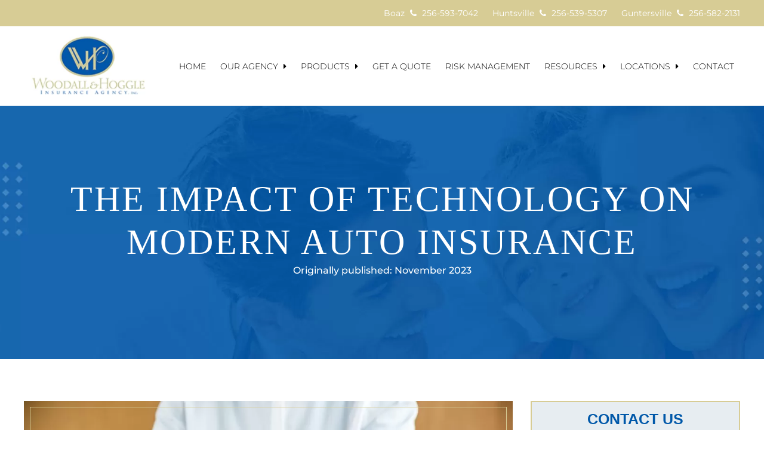

--- FILE ---
content_type: text/html; charset=UTF-8
request_url: https://www.wh-ins.com/the-impact-of-technology-on-modern-auto-insurance/
body_size: 45626
content:
<!DOCTYPE html>
<html lang="en">
<head><meta charset="UTF-8"><script>if(navigator.userAgent.match(/MSIE|Internet Explorer/i)||navigator.userAgent.match(/Trident\/7\..*?rv:11/i)){var href=document.location.href;if(!href.match(/[?&]nowprocket/)){if(href.indexOf("?")==-1){if(href.indexOf("#")==-1){document.location.href=href+"?nowprocket=1"}else{document.location.href=href.replace("#","?nowprocket=1#")}}else{if(href.indexOf("#")==-1){document.location.href=href+"&nowprocket=1"}else{document.location.href=href.replace("#","&nowprocket=1#")}}}}</script><script>(()=>{class RocketLazyLoadScripts{constructor(){this.v="2.0.4",this.userEvents=["keydown","keyup","mousedown","mouseup","mousemove","mouseover","mouseout","touchmove","touchstart","touchend","touchcancel","wheel","click","dblclick","input"],this.attributeEvents=["onblur","onclick","oncontextmenu","ondblclick","onfocus","onmousedown","onmouseenter","onmouseleave","onmousemove","onmouseout","onmouseover","onmouseup","onmousewheel","onscroll","onsubmit"]}async t(){this.i(),this.o(),/iP(ad|hone)/.test(navigator.userAgent)&&this.h(),this.u(),this.l(this),this.m(),this.k(this),this.p(this),this._(),await Promise.all([this.R(),this.L()]),this.lastBreath=Date.now(),this.S(this),this.P(),this.D(),this.O(),this.M(),await this.C(this.delayedScripts.normal),await this.C(this.delayedScripts.defer),await this.C(this.delayedScripts.async),await this.T(),await this.F(),await this.j(),await this.A(),window.dispatchEvent(new Event("rocket-allScriptsLoaded")),this.everythingLoaded=!0,this.lastTouchEnd&&await new Promise(t=>setTimeout(t,500-Date.now()+this.lastTouchEnd)),this.I(),this.H(),this.U(),this.W()}i(){this.CSPIssue=sessionStorage.getItem("rocketCSPIssue"),document.addEventListener("securitypolicyviolation",t=>{this.CSPIssue||"script-src-elem"!==t.violatedDirective||"data"!==t.blockedURI||(this.CSPIssue=!0,sessionStorage.setItem("rocketCSPIssue",!0))},{isRocket:!0})}o(){window.addEventListener("pageshow",t=>{this.persisted=t.persisted,this.realWindowLoadedFired=!0},{isRocket:!0}),window.addEventListener("pagehide",()=>{this.onFirstUserAction=null},{isRocket:!0})}h(){let t;function e(e){t=e}window.addEventListener("touchstart",e,{isRocket:!0}),window.addEventListener("touchend",function i(o){o.changedTouches[0]&&t.changedTouches[0]&&Math.abs(o.changedTouches[0].pageX-t.changedTouches[0].pageX)<10&&Math.abs(o.changedTouches[0].pageY-t.changedTouches[0].pageY)<10&&o.timeStamp-t.timeStamp<200&&(window.removeEventListener("touchstart",e,{isRocket:!0}),window.removeEventListener("touchend",i,{isRocket:!0}),"INPUT"===o.target.tagName&&"text"===o.target.type||(o.target.dispatchEvent(new TouchEvent("touchend",{target:o.target,bubbles:!0})),o.target.dispatchEvent(new MouseEvent("mouseover",{target:o.target,bubbles:!0})),o.target.dispatchEvent(new PointerEvent("click",{target:o.target,bubbles:!0,cancelable:!0,detail:1,clientX:o.changedTouches[0].clientX,clientY:o.changedTouches[0].clientY})),event.preventDefault()))},{isRocket:!0})}q(t){this.userActionTriggered||("mousemove"!==t.type||this.firstMousemoveIgnored?"keyup"===t.type||"mouseover"===t.type||"mouseout"===t.type||(this.userActionTriggered=!0,this.onFirstUserAction&&this.onFirstUserAction()):this.firstMousemoveIgnored=!0),"click"===t.type&&t.preventDefault(),t.stopPropagation(),t.stopImmediatePropagation(),"touchstart"===this.lastEvent&&"touchend"===t.type&&(this.lastTouchEnd=Date.now()),"click"===t.type&&(this.lastTouchEnd=0),this.lastEvent=t.type,t.composedPath&&t.composedPath()[0].getRootNode()instanceof ShadowRoot&&(t.rocketTarget=t.composedPath()[0]),this.savedUserEvents.push(t)}u(){this.savedUserEvents=[],this.userEventHandler=this.q.bind(this),this.userEvents.forEach(t=>window.addEventListener(t,this.userEventHandler,{passive:!1,isRocket:!0})),document.addEventListener("visibilitychange",this.userEventHandler,{isRocket:!0})}U(){this.userEvents.forEach(t=>window.removeEventListener(t,this.userEventHandler,{passive:!1,isRocket:!0})),document.removeEventListener("visibilitychange",this.userEventHandler,{isRocket:!0}),this.savedUserEvents.forEach(t=>{(t.rocketTarget||t.target).dispatchEvent(new window[t.constructor.name](t.type,t))})}m(){const t="return false",e=Array.from(this.attributeEvents,t=>"data-rocket-"+t),i="["+this.attributeEvents.join("],[")+"]",o="[data-rocket-"+this.attributeEvents.join("],[data-rocket-")+"]",s=(e,i,o)=>{o&&o!==t&&(e.setAttribute("data-rocket-"+i,o),e["rocket"+i]=new Function("event",o),e.setAttribute(i,t))};new MutationObserver(t=>{for(const n of t)"attributes"===n.type&&(n.attributeName.startsWith("data-rocket-")||this.everythingLoaded?n.attributeName.startsWith("data-rocket-")&&this.everythingLoaded&&this.N(n.target,n.attributeName.substring(12)):s(n.target,n.attributeName,n.target.getAttribute(n.attributeName))),"childList"===n.type&&n.addedNodes.forEach(t=>{if(t.nodeType===Node.ELEMENT_NODE)if(this.everythingLoaded)for(const i of[t,...t.querySelectorAll(o)])for(const t of i.getAttributeNames())e.includes(t)&&this.N(i,t.substring(12));else for(const e of[t,...t.querySelectorAll(i)])for(const t of e.getAttributeNames())this.attributeEvents.includes(t)&&s(e,t,e.getAttribute(t))})}).observe(document,{subtree:!0,childList:!0,attributeFilter:[...this.attributeEvents,...e]})}I(){this.attributeEvents.forEach(t=>{document.querySelectorAll("[data-rocket-"+t+"]").forEach(e=>{this.N(e,t)})})}N(t,e){const i=t.getAttribute("data-rocket-"+e);i&&(t.setAttribute(e,i),t.removeAttribute("data-rocket-"+e))}k(t){Object.defineProperty(HTMLElement.prototype,"onclick",{get(){return this.rocketonclick||null},set(e){this.rocketonclick=e,this.setAttribute(t.everythingLoaded?"onclick":"data-rocket-onclick","this.rocketonclick(event)")}})}S(t){function e(e,i){let o=e[i];e[i]=null,Object.defineProperty(e,i,{get:()=>o,set(s){t.everythingLoaded?o=s:e["rocket"+i]=o=s}})}e(document,"onreadystatechange"),e(window,"onload"),e(window,"onpageshow");try{Object.defineProperty(document,"readyState",{get:()=>t.rocketReadyState,set(e){t.rocketReadyState=e},configurable:!0}),document.readyState="loading"}catch(t){console.log("WPRocket DJE readyState conflict, bypassing")}}l(t){this.originalAddEventListener=EventTarget.prototype.addEventListener,this.originalRemoveEventListener=EventTarget.prototype.removeEventListener,this.savedEventListeners=[],EventTarget.prototype.addEventListener=function(e,i,o){o&&o.isRocket||!t.B(e,this)&&!t.userEvents.includes(e)||t.B(e,this)&&!t.userActionTriggered||e.startsWith("rocket-")||t.everythingLoaded?t.originalAddEventListener.call(this,e,i,o):(t.savedEventListeners.push({target:this,remove:!1,type:e,func:i,options:o}),"mouseenter"!==e&&"mouseleave"!==e||t.originalAddEventListener.call(this,e,t.savedUserEvents.push,o))},EventTarget.prototype.removeEventListener=function(e,i,o){o&&o.isRocket||!t.B(e,this)&&!t.userEvents.includes(e)||t.B(e,this)&&!t.userActionTriggered||e.startsWith("rocket-")||t.everythingLoaded?t.originalRemoveEventListener.call(this,e,i,o):t.savedEventListeners.push({target:this,remove:!0,type:e,func:i,options:o})}}J(t,e){this.savedEventListeners=this.savedEventListeners.filter(i=>{let o=i.type,s=i.target||window;return e!==o||t!==s||(this.B(o,s)&&(i.type="rocket-"+o),this.$(i),!1)})}H(){EventTarget.prototype.addEventListener=this.originalAddEventListener,EventTarget.prototype.removeEventListener=this.originalRemoveEventListener,this.savedEventListeners.forEach(t=>this.$(t))}$(t){t.remove?this.originalRemoveEventListener.call(t.target,t.type,t.func,t.options):this.originalAddEventListener.call(t.target,t.type,t.func,t.options)}p(t){let e;function i(e){return t.everythingLoaded?e:e.split(" ").map(t=>"load"===t||t.startsWith("load.")?"rocket-jquery-load":t).join(" ")}function o(o){function s(e){const s=o.fn[e];o.fn[e]=o.fn.init.prototype[e]=function(){return this[0]===window&&t.userActionTriggered&&("string"==typeof arguments[0]||arguments[0]instanceof String?arguments[0]=i(arguments[0]):"object"==typeof arguments[0]&&Object.keys(arguments[0]).forEach(t=>{const e=arguments[0][t];delete arguments[0][t],arguments[0][i(t)]=e})),s.apply(this,arguments),this}}if(o&&o.fn&&!t.allJQueries.includes(o)){const e={DOMContentLoaded:[],"rocket-DOMContentLoaded":[]};for(const t in e)document.addEventListener(t,()=>{e[t].forEach(t=>t())},{isRocket:!0});o.fn.ready=o.fn.init.prototype.ready=function(i){function s(){parseInt(o.fn.jquery)>2?setTimeout(()=>i.bind(document)(o)):i.bind(document)(o)}return"function"==typeof i&&(t.realDomReadyFired?!t.userActionTriggered||t.fauxDomReadyFired?s():e["rocket-DOMContentLoaded"].push(s):e.DOMContentLoaded.push(s)),o([])},s("on"),s("one"),s("off"),t.allJQueries.push(o)}e=o}t.allJQueries=[],o(window.jQuery),Object.defineProperty(window,"jQuery",{get:()=>e,set(t){o(t)}})}P(){const t=new Map;document.write=document.writeln=function(e){const i=document.currentScript,o=document.createRange(),s=i.parentElement;let n=t.get(i);void 0===n&&(n=i.nextSibling,t.set(i,n));const c=document.createDocumentFragment();o.setStart(c,0),c.appendChild(o.createContextualFragment(e)),s.insertBefore(c,n)}}async R(){return new Promise(t=>{this.userActionTriggered?t():this.onFirstUserAction=t})}async L(){return new Promise(t=>{document.addEventListener("DOMContentLoaded",()=>{this.realDomReadyFired=!0,t()},{isRocket:!0})})}async j(){return this.realWindowLoadedFired?Promise.resolve():new Promise(t=>{window.addEventListener("load",t,{isRocket:!0})})}M(){this.pendingScripts=[];this.scriptsMutationObserver=new MutationObserver(t=>{for(const e of t)e.addedNodes.forEach(t=>{"SCRIPT"!==t.tagName||t.noModule||t.isWPRocket||this.pendingScripts.push({script:t,promise:new Promise(e=>{const i=()=>{const i=this.pendingScripts.findIndex(e=>e.script===t);i>=0&&this.pendingScripts.splice(i,1),e()};t.addEventListener("load",i,{isRocket:!0}),t.addEventListener("error",i,{isRocket:!0}),setTimeout(i,1e3)})})})}),this.scriptsMutationObserver.observe(document,{childList:!0,subtree:!0})}async F(){await this.X(),this.pendingScripts.length?(await this.pendingScripts[0].promise,await this.F()):this.scriptsMutationObserver.disconnect()}D(){this.delayedScripts={normal:[],async:[],defer:[]},document.querySelectorAll("script[type$=rocketlazyloadscript]").forEach(t=>{t.hasAttribute("data-rocket-src")?t.hasAttribute("async")&&!1!==t.async?this.delayedScripts.async.push(t):t.hasAttribute("defer")&&!1!==t.defer||"module"===t.getAttribute("data-rocket-type")?this.delayedScripts.defer.push(t):this.delayedScripts.normal.push(t):this.delayedScripts.normal.push(t)})}async _(){await this.L();let t=[];document.querySelectorAll("script[type$=rocketlazyloadscript][data-rocket-src]").forEach(e=>{let i=e.getAttribute("data-rocket-src");if(i&&!i.startsWith("data:")){i.startsWith("//")&&(i=location.protocol+i);try{const o=new URL(i).origin;o!==location.origin&&t.push({src:o,crossOrigin:e.crossOrigin||"module"===e.getAttribute("data-rocket-type")})}catch(t){}}}),t=[...new Map(t.map(t=>[JSON.stringify(t),t])).values()],this.Y(t,"preconnect")}async G(t){if(await this.K(),!0!==t.noModule||!("noModule"in HTMLScriptElement.prototype))return new Promise(e=>{let i;function o(){(i||t).setAttribute("data-rocket-status","executed"),e()}try{if(navigator.userAgent.includes("Firefox/")||""===navigator.vendor||this.CSPIssue)i=document.createElement("script"),[...t.attributes].forEach(t=>{let e=t.nodeName;"type"!==e&&("data-rocket-type"===e&&(e="type"),"data-rocket-src"===e&&(e="src"),i.setAttribute(e,t.nodeValue))}),t.text&&(i.text=t.text),t.nonce&&(i.nonce=t.nonce),i.hasAttribute("src")?(i.addEventListener("load",o,{isRocket:!0}),i.addEventListener("error",()=>{i.setAttribute("data-rocket-status","failed-network"),e()},{isRocket:!0}),setTimeout(()=>{i.isConnected||e()},1)):(i.text=t.text,o()),i.isWPRocket=!0,t.parentNode.replaceChild(i,t);else{const i=t.getAttribute("data-rocket-type"),s=t.getAttribute("data-rocket-src");i?(t.type=i,t.removeAttribute("data-rocket-type")):t.removeAttribute("type"),t.addEventListener("load",o,{isRocket:!0}),t.addEventListener("error",i=>{this.CSPIssue&&i.target.src.startsWith("data:")?(console.log("WPRocket: CSP fallback activated"),t.removeAttribute("src"),this.G(t).then(e)):(t.setAttribute("data-rocket-status","failed-network"),e())},{isRocket:!0}),s?(t.fetchPriority="high",t.removeAttribute("data-rocket-src"),t.src=s):t.src="data:text/javascript;base64,"+window.btoa(unescape(encodeURIComponent(t.text)))}}catch(i){t.setAttribute("data-rocket-status","failed-transform"),e()}});t.setAttribute("data-rocket-status","skipped")}async C(t){const e=t.shift();return e?(e.isConnected&&await this.G(e),this.C(t)):Promise.resolve()}O(){this.Y([...this.delayedScripts.normal,...this.delayedScripts.defer,...this.delayedScripts.async],"preload")}Y(t,e){this.trash=this.trash||[];let i=!0;var o=document.createDocumentFragment();t.forEach(t=>{const s=t.getAttribute&&t.getAttribute("data-rocket-src")||t.src;if(s&&!s.startsWith("data:")){const n=document.createElement("link");n.href=s,n.rel=e,"preconnect"!==e&&(n.as="script",n.fetchPriority=i?"high":"low"),t.getAttribute&&"module"===t.getAttribute("data-rocket-type")&&(n.crossOrigin=!0),t.crossOrigin&&(n.crossOrigin=t.crossOrigin),t.integrity&&(n.integrity=t.integrity),t.nonce&&(n.nonce=t.nonce),o.appendChild(n),this.trash.push(n),i=!1}}),document.head.appendChild(o)}W(){this.trash.forEach(t=>t.remove())}async T(){try{document.readyState="interactive"}catch(t){}this.fauxDomReadyFired=!0;try{await this.K(),this.J(document,"readystatechange"),document.dispatchEvent(new Event("rocket-readystatechange")),await this.K(),document.rocketonreadystatechange&&document.rocketonreadystatechange(),await this.K(),this.J(document,"DOMContentLoaded"),document.dispatchEvent(new Event("rocket-DOMContentLoaded")),await this.K(),this.J(window,"DOMContentLoaded"),window.dispatchEvent(new Event("rocket-DOMContentLoaded"))}catch(t){console.error(t)}}async A(){try{document.readyState="complete"}catch(t){}try{await this.K(),this.J(document,"readystatechange"),document.dispatchEvent(new Event("rocket-readystatechange")),await this.K(),document.rocketonreadystatechange&&document.rocketonreadystatechange(),await this.K(),this.J(window,"load"),window.dispatchEvent(new Event("rocket-load")),await this.K(),window.rocketonload&&window.rocketonload(),await this.K(),this.allJQueries.forEach(t=>t(window).trigger("rocket-jquery-load")),await this.K(),this.J(window,"pageshow");const t=new Event("rocket-pageshow");t.persisted=this.persisted,window.dispatchEvent(t),await this.K(),window.rocketonpageshow&&window.rocketonpageshow({persisted:this.persisted})}catch(t){console.error(t)}}async K(){Date.now()-this.lastBreath>45&&(await this.X(),this.lastBreath=Date.now())}async X(){return document.hidden?new Promise(t=>setTimeout(t)):new Promise(t=>requestAnimationFrame(t))}B(t,e){return e===document&&"readystatechange"===t||(e===document&&"DOMContentLoaded"===t||(e===window&&"DOMContentLoaded"===t||(e===window&&"load"===t||e===window&&"pageshow"===t)))}static run(){(new RocketLazyLoadScripts).t()}}RocketLazyLoadScripts.run()})();</script>
    
    <meta name="viewport" content="width=device-width, initial-scale=1.0">
	<meta name="google-site-verification" content="2eTRmDJ4mR_15rfrZRLesFd3lXmwQErs-V1YtOETgxo" />
    <title>The Impact Of Technology On Modern Auto Insurance</title>
<link data-rocket-prefetch href="https://fonts.googleapis.com" rel="dns-prefetch">
<link data-rocket-preload as="style" href="https://fonts.googleapis.com/css2?family=Montserrat:wght@100;200;300;400;500;600;700;800;900&#038;display=swap" rel="preload">
<link href="https://fonts.googleapis.com/css2?family=Montserrat:wght@100;200;300;400;500;600;700;800;900&#038;display=swap" media="print" onload="this.media=&#039;all&#039;" rel="stylesheet">
<style id="wpr-usedcss">@font-face{font-display:swap;font-family:FontAwesome;src:url('https://cdnjs.cloudflare.com/ajax/libs/font-awesome/4.7.0/fonts/fontawesome-webfont.eot?v=4.7.0');src:url('https://cdnjs.cloudflare.com/ajax/libs/font-awesome/4.7.0/fonts/fontawesome-webfont.eot?#iefix&v=4.7.0') format('embedded-opentype'),url('https://cdnjs.cloudflare.com/ajax/libs/font-awesome/4.7.0/fonts/fontawesome-webfont.woff2?v=4.7.0') format('woff2'),url('https://cdnjs.cloudflare.com/ajax/libs/font-awesome/4.7.0/fonts/fontawesome-webfont.woff?v=4.7.0') format('woff'),url('https://cdnjs.cloudflare.com/ajax/libs/font-awesome/4.7.0/fonts/fontawesome-webfont.ttf?v=4.7.0') format('truetype'),url('https://cdnjs.cloudflare.com/ajax/libs/font-awesome/4.7.0/fonts/fontawesome-webfont.svg?v=4.7.0#fontawesomeregular') format('svg');font-weight:400;font-style:normal}.fa{display:inline-block;font:14px/1 FontAwesome;font-size:inherit;text-rendering:auto;-webkit-font-smoothing:antialiased;-moz-osx-font-smoothing:grayscale}.fa-times:before{content:"\f00d"}.fa-phone:before{content:"\f095"}.fa-facebook:before{content:"\f09a"}.fa-bars:before{content:"\f0c9"}.fa-caret-right:before{content:"\f0da"}.fa-linkedin:before{content:"\f0e1"}.fa-angle-right:before{content:"\f105"}.fa-instagram:before{content:"\f16d"}:root{--swiper-theme-color:#007aff}.swiper{margin-left:auto;margin-right:auto;position:relative;overflow:hidden;list-style:none;padding:0;z-index:1}.swiper-wrapper{position:relative;width:100%;height:100%;z-index:1;display:flex;transition-property:transform;box-sizing:content-box}.swiper-wrapper{transform:translate3d(0,0,0)}.swiper-pointer-events{touch-action:pan-y}.swiper-slide{flex-shrink:0;width:100%;height:100%;position:relative;transition-property:transform}.swiper-slide-invisible-blank{visibility:hidden}:root{--swiper-navigation-size:44px}.swiper-button-next,.swiper-button-prev{position:absolute;top:50%;width:calc(var(--swiper-navigation-size)/ 44 * 27);height:var(--swiper-navigation-size);margin-top:calc(0px - (var(--swiper-navigation-size)/ 2));z-index:10;cursor:pointer;display:flex;align-items:center;justify-content:center;color:var(--swiper-navigation-color,var(--swiper-theme-color))}.swiper-button-next.swiper-button-disabled,.swiper-button-prev.swiper-button-disabled{opacity:.35;cursor:auto;pointer-events:none}.swiper-button-next.swiper-button-hidden,.swiper-button-prev.swiper-button-hidden{opacity:0;cursor:auto;pointer-events:none}.swiper-navigation-disabled .swiper-button-next,.swiper-navigation-disabled .swiper-button-prev{display:none!important}.swiper-button-next:after,.swiper-button-prev:after{font-family:swiper-icons;font-size:var(--swiper-navigation-size);text-transform:none!important;letter-spacing:0;font-variant:initial;line-height:1}.swiper-button-prev{left:10px;right:auto}.swiper-button-prev:after{content:'prev'}.swiper-button-next{right:10px;left:auto}.swiper-button-next:after{content:'next'}.swiper-button-lock{display:none}.swiper-pagination{position:absolute;text-align:center;transition:.3s opacity;transform:translate3d(0,0,0);z-index:10}.swiper-scrollbar{border-radius:10px;position:relative;-ms-touch-action:none;background:rgba(0,0,0,.1)}.swiper-scrollbar-disabled>.swiper-scrollbar,.swiper-scrollbar.swiper-scrollbar-disabled{display:none!important}.swiper-horizontal>.swiper-scrollbar,.swiper-scrollbar.swiper-scrollbar-horizontal{position:absolute;left:1%;bottom:3px;z-index:50;height:5px;width:98%}.swiper-scrollbar.swiper-scrollbar-vertical{position:absolute;right:3px;top:1%;z-index:50;width:5px;height:98%}.swiper-scrollbar-drag{height:100%;width:100%;position:relative;background:rgba(0,0,0,.5);border-radius:10px;left:0;top:0}.swiper-scrollbar-lock{display:none}.swiper-zoom-container{width:100%;height:100%;display:flex;justify-content:center;align-items:center;text-align:center}.swiper-zoom-container>canvas,.swiper-zoom-container>img,.swiper-zoom-container>svg{max-width:100%;max-height:100%;object-fit:contain}.swiper-slide-zoomed{cursor:move}.swiper-lazy-preloader{width:42px;height:42px;position:absolute;left:50%;top:50%;margin-left:-21px;margin-top:-21px;z-index:10;transform-origin:50%;box-sizing:border-box;border:4px solid var(--swiper-preloader-color,var(--swiper-theme-color));border-radius:50%;border-top-color:transparent}.swiper:not(.swiper-watch-progress) .swiper-lazy-preloader{animation:1s linear infinite swiper-preloader-spin}@keyframes swiper-preloader-spin{0%{transform:rotate(0)}100%{transform:rotate(360deg)}}.swiper .swiper-notification{position:absolute;left:0;top:0;pointer-events:none;opacity:0;z-index:-1000}.ui-helper-hidden-accessible{border:0;clip:rect(0 0 0 0);height:1px;margin:-1px;overflow:hidden;padding:0;position:absolute;width:1px}.ui-helper-reset{margin:0;padding:0;border:0;outline:0;line-height:1.3;text-decoration:none;font-size:100%;list-style:none}.ui-helper-clearfix:after,.ui-helper-clearfix:before{content:"";display:table;border-collapse:collapse}.ui-helper-clearfix:after{clear:both}.ui-front{z-index:100}.ui-state-disabled{cursor:default!important;pointer-events:none}.ui-icon{display:inline-block;vertical-align:middle;margin-top:-.25em;position:relative;text-indent:-99999px;overflow:hidden;background-repeat:no-repeat}.ui-widget-icon-block{left:50%;margin-left:-8px;display:block}.ui-widget-overlay{position:fixed;top:0;left:0;width:100%;height:100%}.ui-accordion .ui-accordion-header{display:block;cursor:pointer;position:relative;margin:2px 0 0;padding:.5em .5em .5em .7em;font-size:100%}.ui-accordion .ui-accordion-content{padding:1em 2.2em;border-top:0;overflow:auto}.ui-autocomplete{position:absolute;top:0;left:0;cursor:default}.ui-menu{list-style:none;padding:0;margin:0;display:block;outline:0}.ui-menu .ui-menu{position:absolute}.ui-menu .ui-menu-item{margin:0;cursor:pointer;list-style-image:url("[data-uri]")}.ui-menu .ui-menu-item-wrapper{position:relative;padding:3px 1em 3px .4em}.ui-menu .ui-menu-divider{margin:5px 0;height:0;font-size:0;line-height:0;border-width:1px 0 0}.ui-menu .ui-state-active,.ui-menu .ui-state-focus{margin:-1px}.ui-menu-icons{position:relative}.ui-menu-icons .ui-menu-item-wrapper{padding-left:2em}.ui-menu .ui-icon{position:absolute;top:0;bottom:0;left:.2em;margin:auto 0}.ui-menu .ui-menu-icon{left:auto;right:0}.ui-button{padding:.4em 1em;display:inline-block;position:relative;line-height:normal;margin-right:.1em;cursor:pointer;vertical-align:middle;text-align:center;-webkit-user-select:none;-moz-user-select:none;-ms-user-select:none;user-select:none;overflow:visible}.ui-button,.ui-button:active,.ui-button:hover,.ui-button:link,.ui-button:visited{text-decoration:none}.ui-button-icon-only{width:2em;box-sizing:border-box;text-indent:-9999px;white-space:nowrap}input.ui-button.ui-button-icon-only{text-indent:0}.ui-button-icon-only .ui-icon{position:absolute;top:50%;left:50%;margin-top:-8px;margin-left:-8px}button.ui-button::-moz-focus-inner,input.ui-button::-moz-focus-inner{border:0;padding:0}.ui-controlgroup{vertical-align:middle;display:inline-block}.ui-controlgroup>.ui-controlgroup-item{float:left;margin-left:0;margin-right:0}.ui-controlgroup>.ui-controlgroup-item.ui-visual-focus,.ui-controlgroup>.ui-controlgroup-item:focus{z-index:9999}.ui-controlgroup .ui-controlgroup-label{padding:.4em 1em}.ui-controlgroup .ui-controlgroup-label span{font-size:80%}.ui-checkboxradio-label .ui-icon-background{box-shadow:inset 1px 1px 1px #ccc;border-radius:.12em;border:none}.ui-checkboxradio-radio-label .ui-icon-background{width:16px;height:16px;border-radius:1em;overflow:visible;border:none}.ui-checkboxradio-radio-label.ui-checkboxradio-checked .ui-icon,.ui-checkboxradio-radio-label.ui-checkboxradio-checked:hover .ui-icon{background-image:none;width:8px;height:8px;border-width:4px;border-style:solid}.ui-datepicker{width:17em;padding:.2em .2em 0;display:none}.ui-datepicker .ui-datepicker-next,.ui-datepicker .ui-datepicker-prev{position:absolute;top:2px;width:1.8em;height:1.8em}.ui-datepicker .ui-datepicker-next-hover,.ui-datepicker .ui-datepicker-prev-hover{top:1px}.ui-datepicker .ui-datepicker-prev{left:2px}.ui-datepicker .ui-datepicker-next{right:2px}.ui-datepicker .ui-datepicker-prev-hover{left:1px}.ui-datepicker .ui-datepicker-next-hover{right:1px}.ui-datepicker .ui-datepicker-next span,.ui-datepicker .ui-datepicker-prev span{display:block;position:absolute;left:50%;margin-left:-8px;top:50%;margin-top:-8px}.ui-datepicker .ui-datepicker-title{margin:0 2.3em;line-height:1.8em;text-align:center}.ui-datepicker .ui-datepicker-title select{font-size:1em;margin:1px 0}.ui-datepicker select.ui-datepicker-month,.ui-datepicker select.ui-datepicker-year{width:45%}.ui-datepicker table{width:100%;font-size:.9em;border-collapse:collapse;margin:0 0 .4em}.ui-datepicker th{padding:.7em .3em;text-align:center;font-weight:700;border:0}.ui-datepicker td{border:0;padding:1px}.ui-datepicker td a,.ui-datepicker td span{display:block;padding:.2em;text-align:right;text-decoration:none}.ui-datepicker .ui-datepicker-buttonpane{background-image:none;margin:.7em 0 0;padding:0 .2em;border-left:0;border-right:0;border-bottom:0}.ui-datepicker .ui-datepicker-buttonpane button{float:right;margin:.5em .2em .4em;cursor:pointer;padding:.2em .6em .3em;width:auto;overflow:visible}.ui-datepicker .ui-datepicker-buttonpane button.ui-datepicker-current{float:left}.ui-datepicker.ui-datepicker-multi{width:auto}.ui-datepicker-multi .ui-datepicker-buttonpane{clear:left}.ui-datepicker-row-break{clear:both;width:100%;font-size:0}.ui-datepicker-rtl{direction:rtl}.ui-datepicker-rtl .ui-datepicker-prev{right:2px;left:auto}.ui-datepicker-rtl .ui-datepicker-next{left:2px;right:auto}.ui-datepicker-rtl .ui-datepicker-prev:hover{right:1px;left:auto}.ui-datepicker-rtl .ui-datepicker-next:hover{left:1px;right:auto}.ui-datepicker-rtl .ui-datepicker-buttonpane{clear:right}.ui-datepicker-rtl .ui-datepicker-buttonpane button{float:left}.ui-datepicker-rtl .ui-datepicker-buttonpane button.ui-datepicker-current{float:right}.ui-datepicker .ui-icon{display:block;text-indent:-99999px;overflow:hidden;background-repeat:no-repeat;left:.5em;top:.3em}.ui-dialog{position:absolute;top:0;left:0;padding:.2em;outline:0}.ui-dialog .ui-dialog-titlebar{padding:.4em 1em;position:relative}.ui-dialog .ui-dialog-title{float:left;margin:.1em 0;white-space:nowrap;width:90%;overflow:hidden;text-overflow:ellipsis}.ui-dialog .ui-dialog-titlebar-close{position:absolute;right:.3em;top:50%;width:20px;margin:-10px 0 0;padding:1px;height:20px}.ui-dialog .ui-dialog-content{position:relative;border:0;padding:.5em 1em;background:0 0;overflow:auto}.ui-dialog .ui-dialog-buttonpane{text-align:left;border-width:1px 0 0;background-image:none;margin-top:.5em;padding:.3em 1em .5em .4em}.ui-dialog .ui-dialog-buttonpane .ui-dialog-buttonset{float:right}.ui-dialog .ui-dialog-buttonpane button{margin:.5em .4em .5em 0;cursor:pointer}.ui-dialog .ui-resizable-n{height:2px;top:0}.ui-dialog .ui-resizable-e{width:2px;right:0}.ui-dialog .ui-resizable-s{height:2px;bottom:0}.ui-dialog .ui-resizable-w{width:2px;left:0}.ui-dialog .ui-resizable-ne,.ui-dialog .ui-resizable-nw,.ui-dialog .ui-resizable-se,.ui-dialog .ui-resizable-sw{width:7px;height:7px}.ui-dialog .ui-resizable-se{right:0;bottom:0}.ui-dialog .ui-resizable-sw{left:0;bottom:0}.ui-dialog .ui-resizable-ne{right:0;top:0}.ui-dialog .ui-resizable-nw{left:0;top:0}.ui-draggable .ui-dialog-titlebar{cursor:move}.ui-draggable-handle{-ms-touch-action:none;touch-action:none}.ui-resizable{position:relative}.ui-resizable-handle{position:absolute;font-size:.1px;display:block;-ms-touch-action:none;touch-action:none}.ui-resizable-autohide .ui-resizable-handle{display:none}.ui-resizable-n{cursor:n-resize;height:7px;width:100%;top:-5px;left:0}.ui-resizable-s{cursor:s-resize;height:7px;width:100%;bottom:-5px;left:0}.ui-resizable-e{cursor:e-resize;width:7px;right:-5px;top:0;height:100%}.ui-resizable-w{cursor:w-resize;width:7px;left:-5px;top:0;height:100%}.ui-resizable-se{cursor:se-resize;width:12px;height:12px;right:1px;bottom:1px}.ui-resizable-sw{cursor:sw-resize;width:9px;height:9px;left:-5px;bottom:-5px}.ui-resizable-nw{cursor:nw-resize;width:9px;height:9px;left:-5px;top:-5px}.ui-resizable-ne{cursor:ne-resize;width:9px;height:9px;right:-5px;top:-5px}.ui-progressbar{height:2em;text-align:left;overflow:hidden}.ui-progressbar .ui-progressbar-value{margin:-1px;height:100%}.ui-progressbar .ui-progressbar-overlay{background:url("[data-uri]");height:100%;opacity:.25}.ui-progressbar-indeterminate .ui-progressbar-value{background-image:none}.ui-selectable{-ms-touch-action:none;touch-action:none}.ui-selectable-helper{position:absolute;z-index:100;border:1px dotted #000}.ui-selectmenu-menu{padding:0;margin:0;position:absolute;top:0;left:0;display:none}.ui-selectmenu-menu .ui-menu{overflow:auto;overflow-x:hidden;padding-bottom:1px}.ui-selectmenu-menu .ui-menu .ui-selectmenu-optgroup{font-size:1em;font-weight:700;line-height:1.5;padding:2px .4em;margin:.5em 0 0;height:auto;border:0}.ui-selectmenu-open{display:block}.ui-selectmenu-text{display:block;margin-right:20px;overflow:hidden;text-overflow:ellipsis}.ui-selectmenu-button.ui-button{text-align:left;white-space:nowrap;width:14em}.ui-selectmenu-icon.ui-icon{float:right;margin-top:0}.ui-slider{position:relative;text-align:left}.ui-slider .ui-slider-handle{position:absolute;z-index:2;width:1.2em;height:1.2em;cursor:default;-ms-touch-action:none;touch-action:none}.ui-slider .ui-slider-range{position:absolute;z-index:1;font-size:.7em;display:block;border:0;background-position:0 0}.ui-slider.ui-state-disabled .ui-slider-handle,.ui-slider.ui-state-disabled .ui-slider-range{filter:inherit}.ui-slider-horizontal{height:.8em}.ui-slider-horizontal .ui-slider-handle{top:-.3em;margin-left:-.6em}.ui-slider-horizontal .ui-slider-range{top:0;height:100%}.ui-slider-horizontal .ui-slider-range-min{left:0}.ui-slider-horizontal .ui-slider-range-max{right:0}.ui-slider-vertical{width:.8em;height:100px}.ui-slider-vertical .ui-slider-handle{left:-.3em;margin-left:0;margin-bottom:-.6em}.ui-slider-vertical .ui-slider-range{left:0;width:100%}.ui-slider-vertical .ui-slider-range-min{bottom:0}.ui-slider-vertical .ui-slider-range-max{top:0}.ui-sortable-handle{-ms-touch-action:none;touch-action:none}.ui-spinner{position:relative;display:inline-block;overflow:hidden;padding:0;vertical-align:middle}.ui-spinner-input{border:none;background:0 0;color:inherit;padding:.222em 0;margin:.2em 0;vertical-align:middle;margin-left:.4em;margin-right:2em}.ui-spinner-button{width:1.6em;height:50%;font-size:.5em;padding:0;margin:0;text-align:center;position:absolute;cursor:default;display:block;overflow:hidden;right:0}.ui-spinner a.ui-spinner-button{border-top-style:none;border-bottom-style:none;border-right-style:none}.ui-spinner-up{top:0}.ui-spinner-down{bottom:0}.ui-tabs{position:relative;padding:.2em}.ui-tabs .ui-tabs-nav{margin:0;padding:.2em .2em 0}.ui-tabs .ui-tabs-nav li{list-style:none;float:left;position:relative;top:0;margin:1px .2em 0 0;border-bottom-width:0;padding:0;white-space:nowrap}.ui-tabs .ui-tabs-nav .ui-tabs-anchor{float:left;padding:.5em 1em;text-decoration:none}.ui-tabs .ui-tabs-nav li.ui-tabs-active{margin-bottom:-1px;padding-bottom:1px}.ui-tabs .ui-tabs-nav li.ui-state-disabled .ui-tabs-anchor,.ui-tabs .ui-tabs-nav li.ui-tabs-active .ui-tabs-anchor,.ui-tabs .ui-tabs-nav li.ui-tabs-loading .ui-tabs-anchor{cursor:text}.ui-tabs-collapsible .ui-tabs-nav li.ui-tabs-active .ui-tabs-anchor{cursor:pointer}.ui-tabs .ui-tabs-panel{display:block;border-width:0;padding:1em 1.4em;background:0 0}.ui-tooltip{padding:8px;position:absolute;z-index:9999;max-width:300px}body .ui-tooltip{border-width:2px}.ui-widget{font-family:Arial,Helvetica,sans-serif;font-size:1em}.ui-widget .ui-widget{font-size:1em}.ui-widget button,.ui-widget input,.ui-widget select,.ui-widget textarea{font-family:Arial,Helvetica,sans-serif;font-size:1em}.ui-widget.ui-widget-content{border:1px solid #c5c5c5}.ui-widget-content{border:1px solid #ddd;background:#fff;color:#333}.ui-widget-content a{color:#333}.ui-widget-header{border:1px solid #ddd;background:#e9e9e9;color:#333;font-weight:700}.ui-widget-header a{color:#333}.ui-button,.ui-state-default,.ui-widget-content .ui-state-default,.ui-widget-header .ui-state-default,html .ui-button.ui-state-disabled:active,html .ui-button.ui-state-disabled:hover{border:1px solid #c5c5c5;background:#f6f6f6;font-weight:400;color:#454545}.ui-button,.ui-state-default a,.ui-state-default a:link,.ui-state-default a:visited,a.ui-button,a:link.ui-button,a:visited.ui-button{color:#454545;text-decoration:none}.ui-button:focus,.ui-button:hover,.ui-state-focus,.ui-state-hover,.ui-widget-content .ui-state-focus,.ui-widget-content .ui-state-hover,.ui-widget-header .ui-state-focus,.ui-widget-header .ui-state-hover{border:1px solid #ccc;background:#ededed;font-weight:400;color:#2b2b2b}.ui-state-focus a,.ui-state-focus a:hover,.ui-state-focus a:link,.ui-state-focus a:visited,.ui-state-hover a,.ui-state-hover a:hover,.ui-state-hover a:link,.ui-state-hover a:visited,a.ui-button:focus,a.ui-button:hover{color:#2b2b2b;text-decoration:none}.ui-visual-focus{box-shadow:0 0 3px 1px #5e9ed6}.ui-button.ui-state-active:hover,.ui-button:active,.ui-state-active,.ui-widget-content .ui-state-active,.ui-widget-header .ui-state-active,a.ui-button:active{border:1px solid #003eff;background:#007fff;font-weight:400;color:#fff}.ui-icon-background,.ui-state-active .ui-icon-background{border:#003eff;background-color:#fff}.ui-state-active a,.ui-state-active a:link,.ui-state-active a:visited{color:#fff;text-decoration:none}.ui-state-highlight,.ui-widget-content .ui-state-highlight,.ui-widget-header .ui-state-highlight{border:1px solid #dad55e;background:#fffa90;color:#777620}.ui-state-checked{border:1px solid #dad55e;background:#fffa90}.ui-state-highlight a,.ui-widget-content .ui-state-highlight a,.ui-widget-header .ui-state-highlight a{color:#777620}.ui-priority-primary,.ui-widget-content .ui-priority-primary,.ui-widget-header .ui-priority-primary{font-weight:700}.ui-priority-secondary,.ui-widget-content .ui-priority-secondary,.ui-widget-header .ui-priority-secondary{opacity:.7;filter:Alpha(Opacity=70);font-weight:400}.ui-state-disabled,.ui-widget-content .ui-state-disabled,.ui-widget-header .ui-state-disabled{opacity:.35;filter:Alpha(Opacity=35);background-image:none}.ui-state-disabled .ui-icon{filter:Alpha(Opacity=35)}.ui-icon{width:16px;height:16px}.ui-icon,.ui-widget-content .ui-icon{background-image:var(--wpr-bg-51ebe4a8-3a90-402d-bbf8-3bbb5bbfd526)}.ui-widget-header .ui-icon{background-image:var(--wpr-bg-65836c9c-60dc-4ed2-8b9d-102ba56bedd6)}.ui-button:focus .ui-icon,.ui-button:hover .ui-icon,.ui-state-focus .ui-icon,.ui-state-hover .ui-icon{background-image:var(--wpr-bg-a94dc7cb-d30a-4238-8bcd-c54a2de27a1b)}.ui-button:active .ui-icon,.ui-state-active .ui-icon{background-image:var(--wpr-bg-10fadda8-4e19-46f3-9e9c-215cbdf9615e)}.ui-button .ui-state-highlight.ui-icon,.ui-state-highlight .ui-icon{background-image:var(--wpr-bg-127b7640-65e8-45b3-8d95-07bec337ca70)}.ui-button .ui-icon{background-image:var(--wpr-bg-782e0561-2348-4312-9441-19f280c05d45)}.ui-icon-blank{background-position:16px 16px}.ui-icon-caret-1-e{background-position:-32px 0}.ui-icon-triangle-1-n{background-position:0 -16px}.ui-icon-triangle-1-e{background-position:-32px -16px}.ui-icon-triangle-1-s{background-position:-65px -16px}.ui-icon-closethick{background-position:-96px -128px}.ui-icon-check{background-position:-64px -144px}.ui-icon-gripsmall-diagonal-se{background-position:-64px -224px}.ui-corner-all,.ui-corner-left,.ui-corner-top{border-top-left-radius:3px}.ui-corner-all,.ui-corner-right,.ui-corner-top,.ui-corner-tr{border-top-right-radius:3px}.ui-corner-all,.ui-corner-bottom,.ui-corner-left{border-bottom-left-radius:3px}.ui-corner-all,.ui-corner-bottom,.ui-corner-br,.ui-corner-right{border-bottom-right-radius:3px}.ui-widget-overlay{background:#aaa;opacity:.003;filter:Alpha(Opacity=.3)}.ui-widget-shadow{-webkit-box-shadow:0 0 5px #666;box-shadow:0 0 5px #666}@font-face{font-family:Montserrat;font-style:normal;font-weight:100;font-display:swap;src:url(https://fonts.gstatic.com/s/montserrat/v31/JTUSjIg1_i6t8kCHKm459Wlhyw.woff2) format('woff2');unicode-range:U+0000-00FF,U+0131,U+0152-0153,U+02BB-02BC,U+02C6,U+02DA,U+02DC,U+0304,U+0308,U+0329,U+2000-206F,U+20AC,U+2122,U+2191,U+2193,U+2212,U+2215,U+FEFF,U+FFFD}@font-face{font-family:Montserrat;font-style:normal;font-weight:200;font-display:swap;src:url(https://fonts.gstatic.com/s/montserrat/v31/JTUSjIg1_i6t8kCHKm459Wlhyw.woff2) format('woff2');unicode-range:U+0000-00FF,U+0131,U+0152-0153,U+02BB-02BC,U+02C6,U+02DA,U+02DC,U+0304,U+0308,U+0329,U+2000-206F,U+20AC,U+2122,U+2191,U+2193,U+2212,U+2215,U+FEFF,U+FFFD}@font-face{font-family:Montserrat;font-style:normal;font-weight:300;font-display:swap;src:url(https://fonts.gstatic.com/s/montserrat/v31/JTUSjIg1_i6t8kCHKm459Wlhyw.woff2) format('woff2');unicode-range:U+0000-00FF,U+0131,U+0152-0153,U+02BB-02BC,U+02C6,U+02DA,U+02DC,U+0304,U+0308,U+0329,U+2000-206F,U+20AC,U+2122,U+2191,U+2193,U+2212,U+2215,U+FEFF,U+FFFD}@font-face{font-family:Montserrat;font-style:normal;font-weight:400;font-display:swap;src:url(https://fonts.gstatic.com/s/montserrat/v31/JTUSjIg1_i6t8kCHKm459Wlhyw.woff2) format('woff2');unicode-range:U+0000-00FF,U+0131,U+0152-0153,U+02BB-02BC,U+02C6,U+02DA,U+02DC,U+0304,U+0308,U+0329,U+2000-206F,U+20AC,U+2122,U+2191,U+2193,U+2212,U+2215,U+FEFF,U+FFFD}@font-face{font-family:Montserrat;font-style:normal;font-weight:500;font-display:swap;src:url(https://fonts.gstatic.com/s/montserrat/v31/JTUSjIg1_i6t8kCHKm459Wlhyw.woff2) format('woff2');unicode-range:U+0000-00FF,U+0131,U+0152-0153,U+02BB-02BC,U+02C6,U+02DA,U+02DC,U+0304,U+0308,U+0329,U+2000-206F,U+20AC,U+2122,U+2191,U+2193,U+2212,U+2215,U+FEFF,U+FFFD}@font-face{font-family:Montserrat;font-style:normal;font-weight:600;font-display:swap;src:url(https://fonts.gstatic.com/s/montserrat/v31/JTUSjIg1_i6t8kCHKm459Wlhyw.woff2) format('woff2');unicode-range:U+0000-00FF,U+0131,U+0152-0153,U+02BB-02BC,U+02C6,U+02DA,U+02DC,U+0304,U+0308,U+0329,U+2000-206F,U+20AC,U+2122,U+2191,U+2193,U+2212,U+2215,U+FEFF,U+FFFD}@font-face{font-family:Montserrat;font-style:normal;font-weight:700;font-display:swap;src:url(https://fonts.gstatic.com/s/montserrat/v31/JTUSjIg1_i6t8kCHKm459Wlhyw.woff2) format('woff2');unicode-range:U+0000-00FF,U+0131,U+0152-0153,U+02BB-02BC,U+02C6,U+02DA,U+02DC,U+0304,U+0308,U+0329,U+2000-206F,U+20AC,U+2122,U+2191,U+2193,U+2212,U+2215,U+FEFF,U+FFFD}@font-face{font-family:Montserrat;font-style:normal;font-weight:800;font-display:swap;src:url(https://fonts.gstatic.com/s/montserrat/v31/JTUSjIg1_i6t8kCHKm459Wlhyw.woff2) format('woff2');unicode-range:U+0000-00FF,U+0131,U+0152-0153,U+02BB-02BC,U+02C6,U+02DA,U+02DC,U+0304,U+0308,U+0329,U+2000-206F,U+20AC,U+2122,U+2191,U+2193,U+2212,U+2215,U+FEFF,U+FFFD}@font-face{font-family:Montserrat;font-style:normal;font-weight:900;font-display:swap;src:url(https://fonts.gstatic.com/s/montserrat/v31/JTUSjIg1_i6t8kCHKm459Wlhyw.woff2) format('woff2');unicode-range:U+0000-00FF,U+0131,U+0152-0153,U+02BB-02BC,U+02C6,U+02DA,U+02DC,U+0304,U+0308,U+0329,U+2000-206F,U+20AC,U+2122,U+2191,U+2193,U+2212,U+2215,U+FEFF,U+FFFD}img:is([sizes=auto i],[sizes^="auto," i]){contain-intrinsic-size:3000px 1500px}.shared-counts-wrap.style-rounded .facebook.shared-counts-button{background-color:#3b5998}.shared-counts-wrap.style-rounded .facebook.shared-counts-button:hover{background-color:#2d4373}.shared-counts-wrap.style-rounded .twitter.shared-counts-button{background-color:#00b6f1}.shared-counts-wrap.style-rounded .twitter.shared-counts-button:hover{background-color:#008fbe}.shared-counts-wrap.style-rounded .pinterest.shared-counts-button{background-color:#cb2027}.shared-counts-wrap.style-rounded .pinterest.shared-counts-button:hover{background-color:#9f191f}.shared-counts-wrap.style-rounded .linkedin.shared-counts-button{background-color:#007bb6}.shared-counts-wrap.style-rounded .linkedin.shared-counts-button:hover{background-color:#005983}.shared-counts-wrap.style-rounded .google.shared-counts-button{background-color:#dd4b39}.shared-counts-wrap.style-rounded .google.shared-counts-button:hover{background-color:#c23321}.shared-counts-wrap.style-rounded .email.shared-counts-button{background-color:#424345}.shared-counts-wrap.style-rounded .email.shared-counts-button:hover{background-color:#292a2b}.shared-counts-wrap{margin:0 0 20px;overflow:hidden;width:100%}.shared-counts-wrap .shared-counts-label{letter-spacing:normal}.shared-counts-wrap.style-rounded .shared-counts-button{display:block;float:left;margin:0;width:32px;height:32px;line-height:0;text-align:center}.shared-counts-wrap.style-rounded .shared-counts-button svg{fill:#fff;width:16px;height:16px;margin-top:8px}.shared-counts-wrap.style-rounded .shared-counts-button .shared-counts-label{display:none}.shared-counts-wrap.style-rounded a.shared-counts-button{width:64px}.shared-counts-wrap.style-rounded a.shared-counts-button:first-of-type{border-radius:100px 0 0 100px}.shared-counts-wrap.style-rounded a.shared-counts-button:last-of-type{border-radius:0 100px 100px 0}img.emoji{display:inline!important;border:none!important;box-shadow:none!important;height:1em!important;width:1em!important;margin:0 .07em!important;vertical-align:-.1em!important;background:0 0!important;padding:0!important}:where(.wp-block-button__link){border-radius:9999px;box-shadow:none;padding:calc(.667em + 2px) calc(1.333em + 2px);text-decoration:none}:root :where(.wp-block-button .wp-block-button__link.is-style-outline),:root :where(.wp-block-button.is-style-outline>.wp-block-button__link){border:2px solid;padding:.667em 1.333em}:root :where(.wp-block-button .wp-block-button__link.is-style-outline:not(.has-text-color)),:root :where(.wp-block-button.is-style-outline>.wp-block-button__link:not(.has-text-color)){color:currentColor}:root :where(.wp-block-button .wp-block-button__link.is-style-outline:not(.has-background)),:root :where(.wp-block-button.is-style-outline>.wp-block-button__link:not(.has-background)){background-color:initial;background-image:none}:where(.wp-block-calendar table:not(.has-background) th){background:#ddd}:where(.wp-block-columns){margin-bottom:1.75em}:where(.wp-block-columns.has-background){padding:1.25em 2.375em}:where(.wp-block-post-comments input[type=submit]){border:none}:where(.wp-block-cover-image:not(.has-text-color)),:where(.wp-block-cover:not(.has-text-color)){color:#fff}:where(.wp-block-cover-image.is-light:not(.has-text-color)),:where(.wp-block-cover.is-light:not(.has-text-color)){color:#000}:root :where(.wp-block-cover h1:not(.has-text-color)),:root :where(.wp-block-cover h2:not(.has-text-color)),:root :where(.wp-block-cover h3:not(.has-text-color)),:root :where(.wp-block-cover h4:not(.has-text-color)),:root :where(.wp-block-cover h5:not(.has-text-color)),:root :where(.wp-block-cover h6:not(.has-text-color)),:root :where(.wp-block-cover p:not(.has-text-color)){color:inherit}:where(.wp-block-file){margin-bottom:1.5em}:where(.wp-block-file__button){border-radius:2em;display:inline-block;padding:.5em 1em}:where(.wp-block-file__button):where(a):active,:where(.wp-block-file__button):where(a):focus,:where(.wp-block-file__button):where(a):hover,:where(.wp-block-file__button):where(a):visited{box-shadow:none;color:#fff;opacity:.85;text-decoration:none}:where(.wp-block-form-input__input){font-size:1em;margin-bottom:.5em;padding:0 .5em}:where(.wp-block-form-input__input)[type=date],:where(.wp-block-form-input__input)[type=datetime-local],:where(.wp-block-form-input__input)[type=datetime],:where(.wp-block-form-input__input)[type=email],:where(.wp-block-form-input__input)[type=month],:where(.wp-block-form-input__input)[type=number],:where(.wp-block-form-input__input)[type=password],:where(.wp-block-form-input__input)[type=search],:where(.wp-block-form-input__input)[type=tel],:where(.wp-block-form-input__input)[type=text],:where(.wp-block-form-input__input)[type=time],:where(.wp-block-form-input__input)[type=url],:where(.wp-block-form-input__input)[type=week]{border-style:solid;border-width:1px;line-height:2;min-height:2em}:where(.wp-block-group.wp-block-group-is-layout-constrained){position:relative}.wp-block-image>a,.wp-block-image>figure>a{display:inline-block}.wp-block-image img{box-sizing:border-box;height:auto;max-width:100%;vertical-align:bottom}@media not (prefers-reduced-motion){.wp-block-image img.hide{visibility:hidden}.wp-block-image img.show{animation:.4s show-content-image}}.wp-block-image :where(figcaption){margin-bottom:1em;margin-top:.5em}:root :where(.wp-block-image.is-style-rounded img,.wp-block-image .is-style-rounded img){border-radius:9999px}.wp-block-image figure{margin:0}@keyframes show-content-image{0%{visibility:hidden}99%{visibility:hidden}to{visibility:visible}}:where(.wp-block-latest-comments:not([style*=line-height] .wp-block-latest-comments__comment)){line-height:1.1}:where(.wp-block-latest-comments:not([style*=line-height] .wp-block-latest-comments__comment-excerpt p)){line-height:1.8}:root :where(.wp-block-latest-posts.is-grid){padding:0}:root :where(.wp-block-latest-posts.wp-block-latest-posts__list){padding-left:0}ol,ul{box-sizing:border-box}:root :where(.wp-block-list.has-background){padding:1.25em 2.375em}:where(.wp-block-navigation.has-background .wp-block-navigation-item a:not(.wp-element-button)),:where(.wp-block-navigation.has-background .wp-block-navigation-submenu a:not(.wp-element-button)){padding:.5em 1em}:where(.wp-block-navigation .wp-block-navigation__submenu-container .wp-block-navigation-item a:not(.wp-element-button)),:where(.wp-block-navigation .wp-block-navigation__submenu-container .wp-block-navigation-submenu a:not(.wp-element-button)),:where(.wp-block-navigation .wp-block-navigation__submenu-container .wp-block-navigation-submenu button.wp-block-navigation-item__content),:where(.wp-block-navigation .wp-block-navigation__submenu-container .wp-block-pages-list__item button.wp-block-navigation-item__content){padding:.5em 1em}:root :where(p.has-background){padding:1.25em 2.375em}:where(p.has-text-color:not(.has-link-color)) a{color:inherit}:where(.wp-block-post-comments-form input:not([type=submit])),:where(.wp-block-post-comments-form textarea){border:1px solid #949494;font-family:inherit;font-size:1em}:where(.wp-block-post-comments-form input:where(:not([type=submit]):not([type=checkbox]))),:where(.wp-block-post-comments-form textarea){padding:calc(.667em + 2px)}:where(.wp-block-post-excerpt){box-sizing:border-box;margin-bottom:var(--wp--style--block-gap);margin-top:var(--wp--style--block-gap)}:where(.wp-block-preformatted.has-background){padding:1.25em 2.375em}:where(.wp-block-search__button){border:1px solid #ccc;padding:6px 10px}:where(.wp-block-search__input){appearance:none;border:1px solid #949494;flex-grow:1;font-family:inherit;font-size:inherit;font-style:inherit;font-weight:inherit;letter-spacing:inherit;line-height:inherit;margin-left:0;margin-right:0;min-width:3rem;padding:8px;text-decoration:unset!important;text-transform:inherit}:where(.wp-block-search__button-inside .wp-block-search__inside-wrapper){background-color:#fff;border:1px solid #949494;box-sizing:border-box;padding:4px}:where(.wp-block-search__button-inside .wp-block-search__inside-wrapper) .wp-block-search__input{border:none;border-radius:0;padding:0 4px}:where(.wp-block-search__button-inside .wp-block-search__inside-wrapper) .wp-block-search__input:focus{outline:0}:where(.wp-block-search__button-inside .wp-block-search__inside-wrapper) :where(.wp-block-search__button){padding:4px 8px}:root :where(.wp-block-separator.is-style-dots){height:auto;line-height:1;text-align:center}:root :where(.wp-block-separator.is-style-dots):before{color:currentColor;content:"···";font-family:serif;font-size:1.5em;letter-spacing:2em;padding-left:2em}:root :where(.wp-block-site-logo.is-style-rounded){border-radius:9999px}:where(.wp-block-social-links:not(.is-style-logos-only)) .wp-social-link{background-color:#f0f0f0;color:#444}:where(.wp-block-social-links:not(.is-style-logos-only)) .wp-social-link-amazon{background-color:#f90;color:#fff}:where(.wp-block-social-links:not(.is-style-logos-only)) .wp-social-link-bandcamp{background-color:#1ea0c3;color:#fff}:where(.wp-block-social-links:not(.is-style-logos-only)) .wp-social-link-behance{background-color:#0757fe;color:#fff}:where(.wp-block-social-links:not(.is-style-logos-only)) .wp-social-link-bluesky{background-color:#0a7aff;color:#fff}:where(.wp-block-social-links:not(.is-style-logos-only)) .wp-social-link-codepen{background-color:#1e1f26;color:#fff}:where(.wp-block-social-links:not(.is-style-logos-only)) .wp-social-link-deviantart{background-color:#02e49b;color:#fff}:where(.wp-block-social-links:not(.is-style-logos-only)) .wp-social-link-discord{background-color:#5865f2;color:#fff}:where(.wp-block-social-links:not(.is-style-logos-only)) .wp-social-link-dribbble{background-color:#e94c89;color:#fff}:where(.wp-block-social-links:not(.is-style-logos-only)) .wp-social-link-dropbox{background-color:#4280ff;color:#fff}:where(.wp-block-social-links:not(.is-style-logos-only)) .wp-social-link-etsy{background-color:#f45800;color:#fff}:where(.wp-block-social-links:not(.is-style-logos-only)) .wp-social-link-facebook{background-color:#0866ff;color:#fff}:where(.wp-block-social-links:not(.is-style-logos-only)) .wp-social-link-fivehundredpx{background-color:#000;color:#fff}:where(.wp-block-social-links:not(.is-style-logos-only)) .wp-social-link-flickr{background-color:#0461dd;color:#fff}:where(.wp-block-social-links:not(.is-style-logos-only)) .wp-social-link-foursquare{background-color:#e65678;color:#fff}:where(.wp-block-social-links:not(.is-style-logos-only)) .wp-social-link-github{background-color:#24292d;color:#fff}:where(.wp-block-social-links:not(.is-style-logos-only)) .wp-social-link-goodreads{background-color:#eceadd;color:#382110}:where(.wp-block-social-links:not(.is-style-logos-only)) .wp-social-link-google{background-color:#ea4434;color:#fff}:where(.wp-block-social-links:not(.is-style-logos-only)) .wp-social-link-gravatar{background-color:#1d4fc4;color:#fff}:where(.wp-block-social-links:not(.is-style-logos-only)) .wp-social-link-instagram{background-color:#f00075;color:#fff}:where(.wp-block-social-links:not(.is-style-logos-only)) .wp-social-link-lastfm{background-color:#e21b24;color:#fff}:where(.wp-block-social-links:not(.is-style-logos-only)) .wp-social-link-linkedin{background-color:#0d66c2;color:#fff}:where(.wp-block-social-links:not(.is-style-logos-only)) .wp-social-link-mastodon{background-color:#3288d4;color:#fff}:where(.wp-block-social-links:not(.is-style-logos-only)) .wp-social-link-medium{background-color:#000;color:#fff}:where(.wp-block-social-links:not(.is-style-logos-only)) .wp-social-link-meetup{background-color:#f6405f;color:#fff}:where(.wp-block-social-links:not(.is-style-logos-only)) .wp-social-link-patreon{background-color:#000;color:#fff}:where(.wp-block-social-links:not(.is-style-logos-only)) .wp-social-link-pinterest{background-color:#e60122;color:#fff}:where(.wp-block-social-links:not(.is-style-logos-only)) .wp-social-link-pocket{background-color:#ef4155;color:#fff}:where(.wp-block-social-links:not(.is-style-logos-only)) .wp-social-link-reddit{background-color:#ff4500;color:#fff}:where(.wp-block-social-links:not(.is-style-logos-only)) .wp-social-link-skype{background-color:#0478d7;color:#fff}:where(.wp-block-social-links:not(.is-style-logos-only)) .wp-social-link-snapchat{background-color:#fefc00;color:#fff;stroke:#000}:where(.wp-block-social-links:not(.is-style-logos-only)) .wp-social-link-soundcloud{background-color:#ff5600;color:#fff}:where(.wp-block-social-links:not(.is-style-logos-only)) .wp-social-link-spotify{background-color:#1bd760;color:#fff}:where(.wp-block-social-links:not(.is-style-logos-only)) .wp-social-link-telegram{background-color:#2aabee;color:#fff}:where(.wp-block-social-links:not(.is-style-logos-only)) .wp-social-link-threads{background-color:#000;color:#fff}:where(.wp-block-social-links:not(.is-style-logos-only)) .wp-social-link-tiktok{background-color:#000;color:#fff}:where(.wp-block-social-links:not(.is-style-logos-only)) .wp-social-link-tumblr{background-color:#011835;color:#fff}:where(.wp-block-social-links:not(.is-style-logos-only)) .wp-social-link-twitch{background-color:#6440a4;color:#fff}:where(.wp-block-social-links:not(.is-style-logos-only)) .wp-social-link-twitter{background-color:#1da1f2;color:#fff}:where(.wp-block-social-links:not(.is-style-logos-only)) .wp-social-link-vimeo{background-color:#1eb7ea;color:#fff}:where(.wp-block-social-links:not(.is-style-logos-only)) .wp-social-link-vk{background-color:#4680c2;color:#fff}:where(.wp-block-social-links:not(.is-style-logos-only)) .wp-social-link-wordpress{background-color:#3499cd;color:#fff}:where(.wp-block-social-links:not(.is-style-logos-only)) .wp-social-link-whatsapp{background-color:#25d366;color:#fff}:where(.wp-block-social-links:not(.is-style-logos-only)) .wp-social-link-x{background-color:#000;color:#fff}:where(.wp-block-social-links:not(.is-style-logos-only)) .wp-social-link-yelp{background-color:#d32422;color:#fff}:where(.wp-block-social-links:not(.is-style-logos-only)) .wp-social-link-youtube{background-color:red;color:#fff}:where(.wp-block-social-links.is-style-logos-only) .wp-social-link{background:0 0}:where(.wp-block-social-links.is-style-logos-only) .wp-social-link svg{height:1.25em;width:1.25em}:where(.wp-block-social-links.is-style-logos-only) .wp-social-link-amazon{color:#f90}:where(.wp-block-social-links.is-style-logos-only) .wp-social-link-bandcamp{color:#1ea0c3}:where(.wp-block-social-links.is-style-logos-only) .wp-social-link-behance{color:#0757fe}:where(.wp-block-social-links.is-style-logos-only) .wp-social-link-bluesky{color:#0a7aff}:where(.wp-block-social-links.is-style-logos-only) .wp-social-link-codepen{color:#1e1f26}:where(.wp-block-social-links.is-style-logos-only) .wp-social-link-deviantart{color:#02e49b}:where(.wp-block-social-links.is-style-logos-only) .wp-social-link-discord{color:#5865f2}:where(.wp-block-social-links.is-style-logos-only) .wp-social-link-dribbble{color:#e94c89}:where(.wp-block-social-links.is-style-logos-only) .wp-social-link-dropbox{color:#4280ff}:where(.wp-block-social-links.is-style-logos-only) .wp-social-link-etsy{color:#f45800}:where(.wp-block-social-links.is-style-logos-only) .wp-social-link-facebook{color:#0866ff}:where(.wp-block-social-links.is-style-logos-only) .wp-social-link-fivehundredpx{color:#000}:where(.wp-block-social-links.is-style-logos-only) .wp-social-link-flickr{color:#0461dd}:where(.wp-block-social-links.is-style-logos-only) .wp-social-link-foursquare{color:#e65678}:where(.wp-block-social-links.is-style-logos-only) .wp-social-link-github{color:#24292d}:where(.wp-block-social-links.is-style-logos-only) .wp-social-link-goodreads{color:#382110}:where(.wp-block-social-links.is-style-logos-only) .wp-social-link-google{color:#ea4434}:where(.wp-block-social-links.is-style-logos-only) .wp-social-link-gravatar{color:#1d4fc4}:where(.wp-block-social-links.is-style-logos-only) .wp-social-link-instagram{color:#f00075}:where(.wp-block-social-links.is-style-logos-only) .wp-social-link-lastfm{color:#e21b24}:where(.wp-block-social-links.is-style-logos-only) .wp-social-link-linkedin{color:#0d66c2}:where(.wp-block-social-links.is-style-logos-only) .wp-social-link-mastodon{color:#3288d4}:where(.wp-block-social-links.is-style-logos-only) .wp-social-link-medium{color:#000}:where(.wp-block-social-links.is-style-logos-only) .wp-social-link-meetup{color:#f6405f}:where(.wp-block-social-links.is-style-logos-only) .wp-social-link-patreon{color:#000}:where(.wp-block-social-links.is-style-logos-only) .wp-social-link-pinterest{color:#e60122}:where(.wp-block-social-links.is-style-logos-only) .wp-social-link-pocket{color:#ef4155}:where(.wp-block-social-links.is-style-logos-only) .wp-social-link-reddit{color:#ff4500}:where(.wp-block-social-links.is-style-logos-only) .wp-social-link-skype{color:#0478d7}:where(.wp-block-social-links.is-style-logos-only) .wp-social-link-snapchat{color:#fff;stroke:#000}:where(.wp-block-social-links.is-style-logos-only) .wp-social-link-soundcloud{color:#ff5600}:where(.wp-block-social-links.is-style-logos-only) .wp-social-link-spotify{color:#1bd760}:where(.wp-block-social-links.is-style-logos-only) .wp-social-link-telegram{color:#2aabee}:where(.wp-block-social-links.is-style-logos-only) .wp-social-link-threads{color:#000}:where(.wp-block-social-links.is-style-logos-only) .wp-social-link-tiktok{color:#000}:where(.wp-block-social-links.is-style-logos-only) .wp-social-link-tumblr{color:#011835}:where(.wp-block-social-links.is-style-logos-only) .wp-social-link-twitch{color:#6440a4}:where(.wp-block-social-links.is-style-logos-only) .wp-social-link-twitter{color:#1da1f2}:where(.wp-block-social-links.is-style-logos-only) .wp-social-link-vimeo{color:#1eb7ea}:where(.wp-block-social-links.is-style-logos-only) .wp-social-link-vk{color:#4680c2}:where(.wp-block-social-links.is-style-logos-only) .wp-social-link-whatsapp{color:#25d366}:where(.wp-block-social-links.is-style-logos-only) .wp-social-link-wordpress{color:#3499cd}:where(.wp-block-social-links.is-style-logos-only) .wp-social-link-x{color:#000}:where(.wp-block-social-links.is-style-logos-only) .wp-social-link-yelp{color:#d32422}:where(.wp-block-social-links.is-style-logos-only) .wp-social-link-youtube{color:red}:root :where(.wp-block-social-links .wp-social-link a){padding:.25em}:root :where(.wp-block-social-links.is-style-logos-only .wp-social-link a){padding:0}:root :where(.wp-block-social-links.is-style-pill-shape .wp-social-link a){padding-left:.6666666667em;padding-right:.6666666667em}:root :where(.wp-block-tag-cloud.is-style-outline){display:flex;flex-wrap:wrap;gap:1ch}:root :where(.wp-block-tag-cloud.is-style-outline a){border:1px solid;font-size:unset!important;margin-right:0;padding:1ch 2ch;text-decoration:none!important}:root :where(.wp-block-table-of-contents){box-sizing:border-box}:where(.wp-block-term-description){box-sizing:border-box;margin-bottom:var(--wp--style--block-gap);margin-top:var(--wp--style--block-gap)}:where(pre.wp-block-verse){font-family:inherit}:root{--wp-block-synced-color:#7a00df;--wp-block-synced-color--rgb:122,0,223;--wp-bound-block-color:var(--wp-block-synced-color);--wp-editor-canvas-background:#ddd;--wp-admin-theme-color:#007cba;--wp-admin-theme-color--rgb:0,124,186;--wp-admin-theme-color-darker-10:#006ba1;--wp-admin-theme-color-darker-10--rgb:0,107,160.5;--wp-admin-theme-color-darker-20:#005a87;--wp-admin-theme-color-darker-20--rgb:0,90,135;--wp-admin-border-width-focus:2px}@media (min-resolution:192dpi){:root{--wp-admin-border-width-focus:1.5px}}:root{--wp--preset--font-size--normal:16px;--wp--preset--font-size--huge:42px}html :where(.has-border-color){border-style:solid}html :where([style*=border-top-color]){border-top-style:solid}html :where([style*=border-right-color]){border-right-style:solid}html :where([style*=border-bottom-color]){border-bottom-style:solid}html :where([style*=border-left-color]){border-left-style:solid}html :where([style*=border-width]){border-style:solid}html :where([style*=border-top-width]){border-top-style:solid}html :where([style*=border-right-width]){border-right-style:solid}html :where([style*=border-bottom-width]){border-bottom-style:solid}html :where([style*=border-left-width]){border-left-style:solid}html :where(img[class*=wp-image-]){height:auto;max-width:100%}:where(figure){margin:0 0 1em}html :where(.is-position-sticky){--wp-admin--admin-bar--position-offset:var(--wp-admin--admin-bar--height,0px)}:root{--wp--preset--aspect-ratio--square:1;--wp--preset--aspect-ratio--4-3:4/3;--wp--preset--aspect-ratio--3-4:3/4;--wp--preset--aspect-ratio--3-2:3/2;--wp--preset--aspect-ratio--2-3:2/3;--wp--preset--aspect-ratio--16-9:16/9;--wp--preset--aspect-ratio--9-16:9/16;--wp--preset--color--black:#000000;--wp--preset--color--cyan-bluish-gray:#abb8c3;--wp--preset--color--white:#ffffff;--wp--preset--color--pale-pink:#f78da7;--wp--preset--color--vivid-red:#cf2e2e;--wp--preset--color--luminous-vivid-orange:#ff6900;--wp--preset--color--luminous-vivid-amber:#fcb900;--wp--preset--color--light-green-cyan:#7bdcb5;--wp--preset--color--vivid-green-cyan:#00d084;--wp--preset--color--pale-cyan-blue:#8ed1fc;--wp--preset--color--vivid-cyan-blue:#0693e3;--wp--preset--color--vivid-purple:#9b51e0;--wp--preset--gradient--vivid-cyan-blue-to-vivid-purple:linear-gradient(135deg,rgb(6, 147, 227) 0%,rgb(155, 81, 224) 100%);--wp--preset--gradient--light-green-cyan-to-vivid-green-cyan:linear-gradient(135deg,rgb(122, 220, 180) 0%,rgb(0, 208, 130) 100%);--wp--preset--gradient--luminous-vivid-amber-to-luminous-vivid-orange:linear-gradient(135deg,rgb(252, 185, 0) 0%,rgb(255, 105, 0) 100%);--wp--preset--gradient--luminous-vivid-orange-to-vivid-red:linear-gradient(135deg,rgb(255, 105, 0) 0%,rgb(207, 46, 46) 100%);--wp--preset--gradient--very-light-gray-to-cyan-bluish-gray:linear-gradient(135deg,rgb(238, 238, 238) 0%,rgb(169, 184, 195) 100%);--wp--preset--gradient--cool-to-warm-spectrum:linear-gradient(135deg,rgb(74, 234, 220) 0%,rgb(151, 120, 209) 20%,rgb(207, 42, 186) 40%,rgb(238, 44, 130) 60%,rgb(251, 105, 98) 80%,rgb(254, 248, 76) 100%);--wp--preset--gradient--blush-light-purple:linear-gradient(135deg,rgb(255, 206, 236) 0%,rgb(152, 150, 240) 100%);--wp--preset--gradient--blush-bordeaux:linear-gradient(135deg,rgb(254, 205, 165) 0%,rgb(254, 45, 45) 50%,rgb(107, 0, 62) 100%);--wp--preset--gradient--luminous-dusk:linear-gradient(135deg,rgb(255, 203, 112) 0%,rgb(199, 81, 192) 50%,rgb(65, 88, 208) 100%);--wp--preset--gradient--pale-ocean:linear-gradient(135deg,rgb(255, 245, 203) 0%,rgb(182, 227, 212) 50%,rgb(51, 167, 181) 100%);--wp--preset--gradient--electric-grass:linear-gradient(135deg,rgb(202, 248, 128) 0%,rgb(113, 206, 126) 100%);--wp--preset--gradient--midnight:linear-gradient(135deg,rgb(2, 3, 129) 0%,rgb(40, 116, 252) 100%);--wp--preset--font-size--small:13px;--wp--preset--font-size--medium:20px;--wp--preset--font-size--large:36px;--wp--preset--font-size--x-large:42px;--wp--preset--spacing--20:0.44rem;--wp--preset--spacing--30:0.67rem;--wp--preset--spacing--40:1rem;--wp--preset--spacing--50:1.5rem;--wp--preset--spacing--60:2.25rem;--wp--preset--spacing--70:3.38rem;--wp--preset--spacing--80:5.06rem;--wp--preset--shadow--natural:6px 6px 9px rgba(0, 0, 0, .2);--wp--preset--shadow--deep:12px 12px 50px rgba(0, 0, 0, .4);--wp--preset--shadow--sharp:6px 6px 0px rgba(0, 0, 0, .2);--wp--preset--shadow--outlined:6px 6px 0px -3px rgb(255, 255, 255),6px 6px rgb(0, 0, 0);--wp--preset--shadow--crisp:6px 6px 0px rgb(0, 0, 0)}:where(.is-layout-flex){gap:.5em}:where(.is-layout-grid){gap:.5em}:where(.wp-block-post-template.is-layout-flex){gap:1.25em}:where(.wp-block-post-template.is-layout-grid){gap:1.25em}:where(.wp-block-term-template.is-layout-flex){gap:1.25em}:where(.wp-block-term-template.is-layout-grid){gap:1.25em}:where(.wp-block-columns.is-layout-flex){gap:2em}:where(.wp-block-columns.is-layout-grid){gap:2em}:root :where(.wp-block-pullquote){font-size:1.5em;line-height:1.6}html{--wp-admin--admin-bar--height:32px;scroll-padding-top:var(--wp-admin--admin-bar--height)}#wpadminbar *{height:auto;width:auto;margin:0;padding:0;position:static;text-shadow:none;text-transform:none;letter-spacing:normal;font-size:13px;font-weight:400;font-family:-apple-system,BlinkMacSystemFont,"Segoe UI",Roboto,Oxygen-Sans,Ubuntu,Cantarell,"Helvetica Neue",sans-serif;font-style:normal;line-height:2.46153846;border-radius:0;box-sizing:content-box;transition:none;-webkit-font-smoothing:subpixel-antialiased;-moz-osx-font-smoothing:auto}.rtl #wpadminbar *{font-family:Tahoma,sans-serif}html:lang(he-il) .rtl #wpadminbar *{font-family:Arial,sans-serif}#wpadminbar ul li:after,#wpadminbar ul li:before{content:normal}#wpadminbar a,#wpadminbar a img,#wpadminbar a img:hover,#wpadminbar a:hover{border:none;text-decoration:none;background:0 0;box-shadow:none}#wpadminbar a:active,#wpadminbar a:focus,#wpadminbar div,#wpadminbar input[type=email],#wpadminbar input[type=number],#wpadminbar input[type=search],#wpadminbar input[type=text],#wpadminbar input[type=url],#wpadminbar select,#wpadminbar textarea{box-shadow:none}#wpadminbar a:focus{outline-offset:-1px}#wpadminbar{direction:ltr;color:#c3c4c7;font-size:13px;font-weight:400;font-family:-apple-system,BlinkMacSystemFont,"Segoe UI",Roboto,Oxygen-Sans,Ubuntu,Cantarell,"Helvetica Neue",sans-serif;line-height:2.46153846;height:32px;position:fixed;top:0;left:0;width:100%;min-width:600px;z-index:99999;background:#1d2327;outline:transparent solid 1px}#wpadminbar ul,#wpadminbar ul li{background:0 0;clear:none;list-style:none;margin:0;padding:0;position:relative;text-indent:0;z-index:99999}#wpadminbar li{float:left}#wpadminbar ul li:last-child{box-shadow:none}@media screen and (max-width:782px){html{--wp-admin--admin-bar--height:46px}html #wpadminbar{height:46px;min-width:240px}#wpadminbar *{font-size:14px;font-weight:400;font-family:-apple-system,BlinkMacSystemFont,"Segoe UI",Roboto,Oxygen-Sans,Ubuntu,Cantarell,"Helvetica Neue",sans-serif;line-height:2.28571428}#wpadminbar li.hover ul li,#wpadminbar li:hover ul li,#wpadminbar li:hover ul li:hover ul li{display:list-item}}@media screen and (max-width:600px){html :where(.is-position-sticky){--wp-admin--admin-bar--position-offset:0px}#wpadminbar{position:absolute}#wpadminbar li:hover ul li ul li{display:list-item}}:root{--blue:#007bff;--indigo:#6610f2;--purple:#6f42c1;--pink:#e83e8c;--red:#dc3545;--orange:#fd7e14;--yellow:#ffc107;--green:#28a745;--teal:#20c997;--cyan:#17a2b8;--white:#fff;--gray:#6c757d;--gray-dark:#343a40;--primary:#007bff;--secondary:#6c757d;--success:#28a745;--info:#17a2b8;--warning:#ffc107;--danger:#dc3545;--light:#f8f9fa;--dark:#343a40;--breakpoint-xs:0;--breakpoint-sm:576px;--breakpoint-md:768px;--breakpoint-lg:992px;--breakpoint-xl:1200px;--font-family-sans-serif:-apple-system,BlinkMacSystemFont,"Segoe UI",Roboto,"Helvetica Neue",Arial,"Noto Sans",sans-serif,"Apple Color Emoji","Segoe UI Emoji","Segoe UI Symbol","Noto Color Emoji";--font-family-monospace:SFMono-Regular,Menlo,Monaco,Consolas,"Liberation Mono","Courier New",monospace}*,::after,::before{box-sizing:border-box}html{font-family:sans-serif;line-height:1.15;-webkit-text-size-adjust:100%;-webkit-tap-highlight-color:transparent}article,aside,figcaption,figure,footer,header,hgroup,main,nav,section{display:block}body{margin:0;font-family:-apple-system,BlinkMacSystemFont,"Segoe UI",Roboto,"Helvetica Neue",Arial,"Noto Sans",sans-serif,"Apple Color Emoji","Segoe UI Emoji","Segoe UI Symbol","Noto Color Emoji";font-size:1rem;font-weight:400;line-height:1.5;color:#212529;text-align:left;background-color:#fff}[tabindex="-1"]:focus:not(:focus-visible){outline:0!important}hr{box-sizing:content-box;height:0;overflow:visible}h1,h2,h3,h4,h5,h6{margin-top:0;margin-bottom:.5rem}p{margin-top:0;margin-bottom:1rem}abbr[data-original-title],abbr[title]{text-decoration:underline;-webkit-text-decoration:underline dotted;text-decoration:underline dotted;cursor:help;border-bottom:0;-webkit-text-decoration-skip-ink:none;text-decoration-skip-ink:none}address{margin-bottom:1rem;font-style:normal;line-height:inherit}dl,ol,ul{margin-top:0;margin-bottom:1rem}ol ol,ol ul,ul ol,ul ul{margin-bottom:0}dt{font-weight:700}dd{margin-bottom:.5rem;margin-left:0}blockquote{margin:0 0 1rem}strong{font-weight:bolder}small{font-size:80%}sub,sup{position:relative;font-size:75%;line-height:0;vertical-align:baseline}sub{bottom:-.25em}sup{top:-.5em}a{color:#007bff;text-decoration:none;background-color:transparent}a:hover{color:#0056b3;text-decoration:underline}a:not([href]){color:inherit;text-decoration:none}a:not([href]):hover{color:inherit;text-decoration:none}code,kbd,pre,samp{font-family:SFMono-Regular,Menlo,Monaco,Consolas,"Liberation Mono","Courier New",monospace;font-size:1em}pre{margin-top:0;margin-bottom:1rem;overflow:auto}figure{margin:0 0 1rem}img{vertical-align:middle;border-style:none}svg{overflow:hidden;vertical-align:middle}table{border-collapse:collapse}caption{padding-top:.75rem;padding-bottom:.75rem;color:#6c757d;text-align:left;caption-side:bottom}th{text-align:inherit}label{display:inline-block;margin-bottom:.5rem}button{border-radius:0}button:focus{outline:dotted 1px;outline:-webkit-focus-ring-color auto 5px}button,input,optgroup,select,textarea{margin:0;font-family:inherit;font-size:inherit;line-height:inherit}button,input{overflow:visible}button,select{text-transform:none}select{word-wrap:normal}[type=button],[type=reset],[type=submit],button{-webkit-appearance:button}[type=button]:not(:disabled),[type=reset]:not(:disabled),[type=submit]:not(:disabled),button:not(:disabled){cursor:pointer}[type=button]::-moz-focus-inner,[type=reset]::-moz-focus-inner,[type=submit]::-moz-focus-inner,button::-moz-focus-inner{padding:0;border-style:none}input[type=checkbox],input[type=radio]{box-sizing:border-box;padding:0}input[type=date],input[type=time]{-webkit-appearance:listbox}textarea{overflow:auto;resize:vertical}fieldset{min-width:0;padding:0;margin:0;border:0}legend{display:block;width:100%;max-width:100%;padding:0;margin-bottom:.5rem;font-size:1.5rem;line-height:inherit;color:inherit;white-space:normal}progress{vertical-align:baseline}[type=number]::-webkit-inner-spin-button,[type=number]::-webkit-outer-spin-button{height:auto}[type=search]{outline-offset:-2px;-webkit-appearance:none}[type=search]::-webkit-search-decoration{-webkit-appearance:none}::-webkit-file-upload-button{font:inherit;-webkit-appearance:button}output{display:inline-block}summary{display:list-item;cursor:pointer}template{display:none}[hidden]{display:none!important}.h1,.h2,.h3,.h4,.h5,.h6,h1,h2,h3,h4,h5,h6{margin-bottom:.5rem;font-weight:500;line-height:1.2}.h1,h1{font-size:2.5rem}.h2,h2{font-size:2rem}.h3,h3{font-size:1.75rem}.h4,h4{font-size:1.5rem}.h5,h5{font-size:1.25rem}.h6,h6{font-size:1rem}hr{margin-top:1rem;margin-bottom:1rem;border:0;border-top:1px solid rgba(0,0,0,.1)}.small,small{font-size:80%;font-weight:400}.mark,mark{padding:.2em;background-color:#fcf8e3}.blockquote{margin-bottom:1rem;font-size:1.25rem}.figure{display:inline-block}code{font-size:87.5%;color:#e83e8c;word-wrap:break-word}a>code{color:inherit}kbd{padding:.2rem .4rem;font-size:87.5%;color:#fff;background-color:#212529;border-radius:.2rem}kbd kbd{padding:0;font-size:100%;font-weight:700}pre{display:block;font-size:87.5%;color:#212529}pre code{font-size:inherit;color:inherit;word-break:normal}.container{width:100%;padding-right:15px;padding-left:15px;margin-right:auto;margin-left:auto}@media (min-width:576px){.container{max-width:540px}}@media (min-width:768px){.container{max-width:720px}}@media (min-width:992px){.container{max-width:960px}}@media (min-width:1200px){.container{max-width:1140px}}.row{display:-ms-flexbox;display:flex;-ms-flex-wrap:wrap;flex-wrap:wrap;margin-right:-15px;margin-left:-15px}.col{position:relative;width:100%;padding-right:15px;padding-left:15px}.col{-ms-flex-preferred-size:0;flex-basis:0;-ms-flex-positive:1;flex-grow:1;max-width:100%}.table{width:100%;margin-bottom:1rem;color:#212529}.table td,.table th{padding:.75rem;vertical-align:top;border-top:1px solid #dee2e6}.table thead th{vertical-align:bottom;border-bottom:2px solid #dee2e6}.table tbody+tbody{border-top:2px solid #dee2e6}.btn{display:inline-block;font-weight:400;color:#212529;text-align:center;vertical-align:middle;cursor:pointer;-webkit-user-select:none;-moz-user-select:none;-ms-user-select:none;user-select:none;background-color:transparent;border:1px solid transparent;padding:.375rem .75rem;font-size:1rem;line-height:1.5;border-radius:.25rem;transition:color .15s ease-in-out,background-color .15s ease-in-out,border-color .15s ease-in-out,box-shadow .15s ease-in-out}@media (prefers-reduced-motion:reduce){.btn{transition:none}}.btn:hover{color:#212529;text-decoration:none}.btn.focus,.btn:focus{outline:0;box-shadow:0 0 0 .2rem rgba(0,123,255,.25)}.btn.disabled,.btn:disabled{opacity:.65}a.btn.disabled,fieldset:disabled a.btn{pointer-events:none}.fade{transition:opacity .15s linear}@media (prefers-reduced-motion:reduce){.fade{transition:none}}.fade:not(.show){opacity:0}.collapse:not(.show){display:none}.collapsing{position:relative;height:0;overflow:hidden;transition:height .35s ease}.dropdown,.dropleft,.dropright,.dropup{position:relative}.dropdown-toggle{white-space:nowrap}.dropdown-toggle::after{display:inline-block;margin-left:.255em;vertical-align:.255em;content:"";border-top:.3em solid;border-right:.3em solid transparent;border-bottom:0;border-left:.3em solid transparent}.dropdown-toggle:empty::after{margin-left:0}.dropdown-menu{position:absolute;top:100%;left:0;z-index:1000;display:none;float:left;min-width:10rem;padding:.5rem 0;margin:.125rem 0 0;font-size:1rem;color:#212529;text-align:left;list-style:none;background-color:#fff;background-clip:padding-box;border:1px solid rgba(0,0,0,.15);border-radius:.25rem}.dropdown-menu-right{right:0;left:auto}.dropup .dropdown-menu{top:auto;bottom:100%;margin-top:0;margin-bottom:.125rem}.dropup .dropdown-toggle::after{display:inline-block;margin-left:.255em;vertical-align:.255em;content:"";border-top:0;border-right:.3em solid transparent;border-bottom:.3em solid;border-left:.3em solid transparent}.dropup .dropdown-toggle:empty::after{margin-left:0}.dropright .dropdown-menu{top:0;right:auto;left:100%;margin-top:0;margin-left:.125rem}.dropright .dropdown-toggle::after{display:inline-block;margin-left:.255em;vertical-align:.255em;content:"";border-top:.3em solid transparent;border-right:0;border-bottom:.3em solid transparent;border-left:.3em solid}.dropright .dropdown-toggle:empty::after{margin-left:0}.dropright .dropdown-toggle::after{vertical-align:0}.dropleft .dropdown-menu{top:0;right:100%;left:auto;margin-top:0;margin-right:.125rem}.dropleft .dropdown-toggle::after{display:inline-block;margin-left:.255em;vertical-align:.255em;content:""}.dropleft .dropdown-toggle::after{display:none}.dropleft .dropdown-toggle::before{display:inline-block;margin-right:.255em;vertical-align:.255em;content:"";border-top:.3em solid transparent;border-right:.3em solid;border-bottom:.3em solid transparent}.dropleft .dropdown-toggle:empty::after{margin-left:0}.dropleft .dropdown-toggle::before{vertical-align:0}.dropdown-menu[x-placement^=bottom],.dropdown-menu[x-placement^=left],.dropdown-menu[x-placement^=right],.dropdown-menu[x-placement^=top]{right:auto;bottom:auto}.dropdown-item{display:block;width:100%;padding:.25rem 1.5rem;clear:both;font-weight:400;color:#212529;text-align:inherit;white-space:nowrap;background-color:transparent;border:0}.dropdown-item:focus,.dropdown-item:hover{color:#16181b;text-decoration:none;background-color:#f8f9fa}.dropdown-item.active,.dropdown-item:active{color:#fff;text-decoration:none;background-color:#007bff}.dropdown-item.disabled,.dropdown-item:disabled{color:#6c757d;pointer-events:none;background-color:transparent}.dropdown-menu.show{display:block}.nav{display:-ms-flexbox;display:flex;-ms-flex-wrap:wrap;flex-wrap:wrap;padding-left:0;margin-bottom:0;list-style:none}.nav-link{display:block;padding:.5rem 1rem}.nav-link:focus,.nav-link:hover{text-decoration:none}.nav-link.disabled{color:#6c757d;pointer-events:none;cursor:default}.navbar{position:relative;display:-ms-flexbox;display:flex;-ms-flex-wrap:wrap;flex-wrap:wrap;-ms-flex-align:center;align-items:center;-ms-flex-pack:justify;justify-content:space-between;padding:.5rem 1rem}.navbar .container{display:-ms-flexbox;display:flex;-ms-flex-wrap:wrap;flex-wrap:wrap;-ms-flex-align:center;align-items:center;-ms-flex-pack:justify;justify-content:space-between}.navbar-nav{display:-ms-flexbox;display:flex;-ms-flex-direction:column;flex-direction:column;padding-left:0;margin-bottom:0;list-style:none}.navbar-nav .nav-link{padding-right:0;padding-left:0}.navbar-nav .dropdown-menu{position:static;float:none}.breadcrumb{display:-ms-flexbox;display:flex;-ms-flex-wrap:wrap;flex-wrap:wrap;padding:.75rem 1rem;margin-bottom:1rem;list-style:none;background-color:#e9ecef;border-radius:.25rem}.pagination{display:-ms-flexbox;display:flex;padding-left:0;list-style:none;border-radius:.25rem}.alert{position:relative;padding:.75rem 1.25rem;margin-bottom:1rem;border:1px solid transparent;border-radius:.25rem}.progress{display:-ms-flexbox;display:flex;height:1rem;overflow:hidden;font-size:.75rem;background-color:#e9ecef;border-radius:.25rem}.media{display:-ms-flexbox;display:flex;-ms-flex-align:start;align-items:flex-start}.list-group{display:-ms-flexbox;display:flex;-ms-flex-direction:column;flex-direction:column;padding-left:0;margin-bottom:0}.list-group-item{position:relative;display:block;padding:.75rem 1.25rem;background-color:#fff;border:1px solid rgba(0,0,0,.125)}.list-group-item:first-child{border-top-left-radius:.25rem;border-top-right-radius:.25rem}.list-group-item:last-child{border-bottom-right-radius:.25rem;border-bottom-left-radius:.25rem}.list-group-item.disabled,.list-group-item:disabled{color:#6c757d;pointer-events:none;background-color:#fff}.list-group-item.active{z-index:2;color:#fff;background-color:#007bff;border-color:#007bff}.list-group-item+.list-group-item{border-top-width:0}.list-group-item+.list-group-item.active{margin-top:-1px;border-top-width:1px}.close{float:right;font-size:1.5rem;font-weight:700;line-height:1;color:#000;text-shadow:0 1px 0 #fff;opacity:.5}.close:hover{color:#000;text-decoration:none}.close:not(:disabled):not(.disabled):focus,.close:not(:disabled):not(.disabled):hover{opacity:.75}button.close{padding:0;background-color:transparent;border:0;-webkit-appearance:none;-moz-appearance:none;appearance:none}a.close.disabled{pointer-events:none}.toast{max-width:350px;overflow:hidden;font-size:.875rem;background-color:rgba(255,255,255,.85);background-clip:padding-box;border:1px solid rgba(0,0,0,.1);box-shadow:0 .25rem .75rem rgba(0,0,0,.1);-webkit-backdrop-filter:blur(10px);backdrop-filter:blur(10px);opacity:0;border-radius:.25rem}.toast:not(:last-child){margin-bottom:.75rem}.toast.showing{opacity:1}.toast.show{display:block;opacity:1}.toast.hide{display:none}.modal-open{overflow:hidden}.modal-open .modal{overflow-x:hidden;overflow-y:auto}.modal{position:fixed;top:0;left:0;z-index:1050;display:none;width:100%;height:100%;overflow:hidden;outline:0}.modal-dialog{position:relative;width:auto;margin:.5rem;pointer-events:none}.modal.fade .modal-dialog{transition:-webkit-transform .3s ease-out;transition:transform .3s ease-out;transition:transform .3s ease-out,-webkit-transform .3s ease-out;-webkit-transform:translate(0,-50px);transform:translate(0,-50px)}@media (prefers-reduced-motion:reduce){.collapsing{transition:none}.modal.fade .modal-dialog{transition:none}}.modal.show .modal-dialog{-webkit-transform:none;transform:none}.modal.modal-static .modal-dialog{-webkit-transform:scale(1.02);transform:scale(1.02)}.modal-dialog-scrollable{display:-ms-flexbox;display:flex;max-height:calc(100% - 1rem)}.modal-dialog-scrollable .modal-body{overflow-y:auto}.modal-backdrop{position:fixed;top:0;left:0;z-index:1040;width:100vw;height:100vh;background-color:#000}.modal-backdrop.fade{opacity:0}.modal-backdrop.show{opacity:.5}.modal-body{position:relative;-ms-flex:1 1 auto;flex:1 1 auto;padding:1rem}.modal-scrollbar-measure{position:absolute;top:-9999px;width:50px;height:50px;overflow:scroll}@media (min-width:576px){.modal-dialog{max-width:500px;margin:1.75rem auto}.modal-dialog-scrollable{max-height:calc(100% - 3.5rem)}}.tooltip{position:absolute;z-index:1070;display:block;margin:0;font-family:-apple-system,BlinkMacSystemFont,"Segoe UI",Roboto,"Helvetica Neue",Arial,"Noto Sans",sans-serif,"Apple Color Emoji","Segoe UI Emoji","Segoe UI Symbol","Noto Color Emoji";font-style:normal;font-weight:400;line-height:1.5;text-align:left;text-align:start;text-decoration:none;text-shadow:none;text-transform:none;letter-spacing:normal;word-break:normal;word-spacing:normal;white-space:normal;line-break:auto;font-size:.875rem;word-wrap:break-word;opacity:0}.tooltip.show{opacity:.9}.tooltip .arrow{position:absolute;display:block;width:.8rem;height:.4rem}.tooltip .arrow::before{position:absolute;content:"";border-color:transparent;border-style:solid}.tooltip-inner{max-width:200px;padding:.25rem .5rem;color:#fff;text-align:center;background-color:#000;border-radius:.25rem}.popover{position:absolute;top:0;left:0;z-index:1060;display:block;max-width:276px;font-family:-apple-system,BlinkMacSystemFont,"Segoe UI",Roboto,"Helvetica Neue",Arial,"Noto Sans",sans-serif,"Apple Color Emoji","Segoe UI Emoji","Segoe UI Symbol","Noto Color Emoji";font-style:normal;font-weight:400;line-height:1.5;text-align:left;text-align:start;text-decoration:none;text-shadow:none;text-transform:none;letter-spacing:normal;word-break:normal;word-spacing:normal;white-space:normal;line-break:auto;font-size:.875rem;word-wrap:break-word;background-color:#fff;background-clip:padding-box;border:1px solid rgba(0,0,0,.2);border-radius:.3rem}.popover .arrow{position:absolute;display:block;width:1rem;height:.5rem;margin:0 .3rem}.popover .arrow::after,.popover .arrow::before{position:absolute;display:block;content:"";border-color:transparent;border-style:solid}.popover-header{padding:.5rem .75rem;margin-bottom:0;font-size:1rem;background-color:#f7f7f7;border-bottom:1px solid #ebebeb;border-top-left-radius:calc(.3rem - 1px);border-top-right-radius:calc(.3rem - 1px)}.popover-header:empty{display:none}.popover-body{padding:.5rem .75rem;color:#212529}.carousel{position:relative}.carousel.pointer-event{-ms-touch-action:pan-y;touch-action:pan-y}.carousel-item{position:relative;display:none;float:left;width:100%;margin-right:-100%;-webkit-backface-visibility:hidden;backface-visibility:hidden;transition:-webkit-transform .6s ease-in-out;transition:transform .6s ease-in-out;transition:transform .6s ease-in-out,-webkit-transform .6s ease-in-out}.carousel-item-next,.carousel-item-prev,.carousel-item.active{display:block}.active.carousel-item-right,.carousel-item-next:not(.carousel-item-left){-webkit-transform:translateX(100%);transform:translateX(100%)}.active.carousel-item-left,.carousel-item-prev:not(.carousel-item-right){-webkit-transform:translateX(-100%);transform:translateX(-100%)}.carousel-indicators{position:absolute;right:0;bottom:0;left:0;z-index:15;display:-ms-flexbox;display:flex;-ms-flex-pack:center;justify-content:center;padding-left:0;margin-right:15%;margin-left:15%;list-style:none}.carousel-indicators li{box-sizing:content-box;-ms-flex:0 1 auto;flex:0 1 auto;width:30px;height:3px;margin-right:3px;margin-left:3px;text-indent:-999px;cursor:pointer;background-color:#fff;background-clip:padding-box;border-top:10px solid transparent;border-bottom:10px solid transparent;opacity:.5;transition:opacity .6s ease}.carousel-indicators .active{opacity:1}.border{border:1px solid #dee2e6!important}.position-static{position:static!important}@supports ((position:-webkit-sticky) or (position:sticky)){.sticky-top{position:-webkit-sticky;position:sticky;top:0;z-index:1020}}.shadow{box-shadow:0 .5rem 1rem rgba(0,0,0,.15)!important}.visible{visibility:visible!important}@media print{*,::after,::before{text-shadow:none!important;box-shadow:none!important}a:not(.btn){text-decoration:underline}abbr[title]::after{content:" (" attr(title) ")"}pre{white-space:pre-wrap!important}blockquote,pre{border:1px solid #adb5bd;page-break-inside:avoid}thead{display:table-header-group}img,tr{page-break-inside:avoid}h2,h3,p{orphans:3;widows:3}h2,h3{page-break-after:avoid}@page{size:a3}body{min-width:992px!important}.container{min-width:992px!important}.navbar{display:none}.table{border-collapse:collapse!important}.table td,.table th{background-color:#fff!important}}img.gbp-profile{margin-right:15px}.timedate{color:#fff;font-size:16px;font-weight:500;text-align:center;font-family:Montserrat}.menunav .innercon .content:first-child .fa{display:none}h2{word-break:break-word}.topinfo{position:relative;padding:10px 0;background:#d7cc95}.topinfo .innercon{position:relative;max-width:1200px;margin:auto;color:#fff;text-align:right}.topinfo .innercon span{font-family:Montserrat;font-size:14px;margin-left:20px}.topinfo .innercon span .fa{margin:0 5px}.topinfo .innercon span a{color:#fff;text-decoration:none}.topinfo .innercon span a:hover{color:#fff}.top{padding:20px 0;position:absolute;width:100%;top:43px;left:0;z-index:999;background-color:rgba(249,249,249,.473)}.top .innercon{position:relative;max-width:1200px;margin:auto;display:grid;grid-template-columns:repeat(2,1fr);grid-gap:0}.top .innercon .content:first-child{position:relative}.top .innercon .content:first-child .logo{position:relative;width:200px}.top .innercon .content:nth-child(2){position:relative;display:flex;align-items:center;justify-content:flex-end;margin-right:0}.menunav{position:relative!important;top:0;padding:0!important;z-index:99;width:100%;background-color:#fff}.menunav .innercon{position:relative;display:grid;grid-template-columns:20% 80%;grid-gap:0;max-width:1200px;margin:auto}.menunav .innercon .content:first-child{position:relative}.menunav .innercon .content:first-child .logo{width:auto}.menunav .innercon .content:nth-child(2){position:relative;display:flex;align-items:center;justify-content:flex-start;margin-right:0}.menunav .innercon .content:nth-child(2) ul{text-align:center;list-style:none;padding:0;margin:0;text-align:center}.menunav .innercon .content:nth-child(2) ul li{font-family:Montserrat,sans-serif;text-transform:uppercase;font-size:14px;font-weight:300;display:inline-block;position:relative}.menunav .innercon .content:nth-child(2) ul li .fa-caret-right{margin-left:5px}.menunav .innercon .content:nth-child(2) ul li .sub-menu li .fa-angle-right{color:#fff;position:absolute;right:20px}.menunav .innercon .content:nth-child(2) ul li .sub-menu{position:absolute;width:300px;z-index:999;display:none;left:0;background:#0058a9;z-index:999}.menunav .innercon .content:nth-child(2) ul li .sub-menu li{display:block;text-align:left}.menunav .innercon .content:nth-child(2) ul li .sub-menu li a{position:relative;padding:20px;color:#fff}.menunav .innercon .content:nth-child(2) ul li .sub-menu li a:hover{background:#d7cc95;color:#fff}.menunav .innercon .content:nth-child(2) ul li .first-sub-dropdown .sub-menu{position:absolute;left:300px;top:20px}.menunav .innercon .content:nth-child(2) ul li .second-sub-dropdown .sub-menu{position:absolute;left:300px;top:20px}.menunav .innercon .content:nth-child(2) ul li .third-sub-dropdown .sub-menu{position:absolute;left:300px;top:20px}.menunav .innercon .content:nth-child(2) ul li .fourth-sub-dropdown .sub-menu{position:absolute;left:300px;top:20px}.menunav .innercon .content:nth-child(2) ul li a{color:#000;text-decoration:none;display:block;padding:0 10px;transition:.3s;border-right:0}.menunav .innercon .content:nth-child(2) ul li a:hover{color:#d7cc95}.menunav .innercon .content:nth-child(2){position:relative;display:flex;align-items:center;justify-content:flex-end}.above-footer{position:relative;padding:10px 0}.above-footer .innercon{position:relative;max-width:1200px;margin:auto}.above-footer .innercon .swiper{width:100%;height:100%}.above-footer .innercon .swiper .swiper-button-next{color:#fff;font-weight:900}.above-footer .innercon .swiper .swiper-button-prev{color:#fff;font-weight:900}.above-footer .innercon .swiper .swiper-slide{text-align:center;font-size:18px;background:#fff;display:-webkit-box;display:-ms-flexbox;display:-webkit-flex;display:flex;-webkit-box-pack:center;-ms-flex-pack:center;-webkit-justify-content:center;justify-content:center;-webkit-box-align:center;-ms-flex-align:center;-webkit-align-items:center;align-items:center}.above-footer .innercon .swiper .swiper-slide .content{position:relative}.above-footer .innercon .swiper .swiper-slide .content img{display:block;width:100%}.footer{z-index:1;padding:100px 0 30px;background-color:#0058a9;position:relative;font-family:Montserrat,sans-serif}.footer .innercon{position:relative;max-width:1200px;margin:auto;display:grid;grid-template-columns:40% 30% 30%;grid-gap:0}.footer .innercon .content:first-child{position:relative}.footer .innercon .content:first-child .logo{width:200px}.footer .innercon .content:first-child .desc{margin:30px 0 20px;font-size:18px;color:#fff;margin-right:100px}.footer .innercon .content:first-child .desc a{color:#ff0;font-weight:600}.footer .innercon .content:first-child .info{position:relative}.footer .innercon .content:first-child .info .fa{color:#fff;margin-right:10px}.footer .innercon .content:first-child .info a{color:#fff;text-decoration:none}.footer .innercon .content:first-child .info a :hover{color:#d7cc95}.footer .innercon .content:nth-child(2){position:relative;margin-left:50px}.footer .innercon .content:nth-child(2) .title{color:#fff;font-weight:500;margin-left:10px;font-size:20px;margin-bottom:20px;font-family:Montserrat,sans-serif;text-transform:uppercase}.footer .innercon .content:nth-child(2) ul{list-style:none}.footer .innercon .content:nth-child(2) ul a{color:#fff;text-decoration:none}.footer .innercon .content:nth-child(2) ul a:hover{color:#d7cc95}.footer .innercon .content:nth-child(2) ul li{line-height:2;position:relative;text-transform:uppercase}.footer .innercon .content:nth-child(2) ul li::after{position:absolute;content:"\203A";width:20px;height:20px;left:-30px;top:5px;padding:2px;display:flex;align-items:center;justify-content:center;color:#fff;font-size:25px;font-weight:700}.footer .innercon .content:nth-child(3){position:relative;padding:0 50px}.footer .innercon .content:nth-child(3) .title{color:#fff;font-weight:500;margin-bottom:20px;font-size:20px;font-family:Montserrat,sans-serif;text-transform:uppercase}.footer .innercon .content:nth-child(3) .info{color:#fff}.footer .innercon .content:nth-child(3) .info a{color:#fff;text-decoration:none}.footer .innercon .content:nth-child(3) .info a:hover{color:#d7cc95}.footer .innercon .content:nth-child(3) .member{width:80%}.copy{background-color:#0058a9;padding:30px 0;position:relative;margin-top:0;z-index:5}.copy .innercon{position:relative;max-width:1200px;margin:auto;display:grid;grid-template-columns:50% 50%;grid-gap:0;padding-top:30px;border-top:1px solid #d7cc95}.copy .innercon .content:nth-child(2){position:relative}.copy .innercon .content:nth-child(2) .fa{width:35px;height:35px;background:#fff;border-radius:50px;margin-left:10px;display:flex;cursor:pointer;align-items:center;justify-content:center;color:#0058a9;font-size:17px}.copy .innercon .content:nth-child(2){position:relative;display:flex;align-items:center;justify-content:flex-end}.copy .innercon .content:first-child{position:relative;text-align:left;font-family:Montserrat,sans-serif;font-weight:400;color:#fff;font-size:14px}.holdpage{padding:120px 0!important;position:relative;background:var(--wpr-bg-13e1b927-b1b5-4461-96a7-9af52db10b1f) center no-repeat;background-size:cover}.holdpage .innercon{position:relative;max-width:1200px;margin:auto}.holdpage .innercon .content{position:relative}.holdpage .innercon .content .pagetitle{font-family:oswald;text-align:center;color:#fff;font-size:60px;margin:0;text-transform:uppercase;letter-spacing:3px;font-weight:400}.pagecontent{padding:70px 0;position:relative}.pagecontent .innercon{position:relative;max-width:1200px;margin:auto;display:flex}.pagecontent .innercon .content:first-child{flex-basis:70%;height:100%;top:50px;position:sticky}.pagecontent .innercon .content:first-child .hold-all-content{font-family:Montserrat,sans-serif;position:relative;font-size:16px;line-height:2;color:#373737;text-align:left}.pagecontent .innercon .content:first-child .hold-all-content .hold-pages-featuredimg{position:relative;margin:0 0 20px}.pagecontent .innercon .content:first-child .hold-all-content .hold-pages-featuredimg .pages-featuredimg{width:100%;height:auto;object-fit:cover;object-position:center;position:relative}.pagecontent .innercon .content:first-child .hold-all-content a{color:#0058a9;text-decoration:none}.pagecontent .innercon .content:first-child .hold-all-content h2{font-family:Oswald;font-size:29px;color:#0058a9;margin:0 0 10px}.pagecontent .innercon .content:first-child .hold-all-content h3{font-family:Oswald;font-size:27px;color:#0058a9;margin:0 0 10px}.pagecontent .innercon .content:first-child .hold-all-content h4{font-family:Oswald;font-size:25px;color:#0058a9;margin:0 0 10px}.pagecontent .innercon .content:first-child .hold-all-content h5,.pagecontent .innercon .content:first-child .hold-all-content h6{font-family:Oswald;font-size:20px;color:#0058a9;margin:0 0 10px}.pagecontent .innercon .content:first-child .hold-all-content .hold-pages-featuredimg:after{position:absolute;content:'';border:1px solid #d7cc95;width:calc(100% - 20px);height:calc(100% - 20px);left:10px;top:10px}.pagecontent .innercon .content:first-child .hold-all-content .hold-pages-featuredimg .pages-featuredimg:before{position:absolute;content:"";width:100%;height:100%;border:0;left:0;top:0;background:linear-gradient(45deg,#0b3efb73,#00000052);z-index:9}.pagecontent .innercon .content:first-child .hold-all-content .hold-pages-featuredimg .pages-featuredimg:After{position:absolute;content:"";width:calc(100% - 40px);height:calc(100% - 40px);border:2px solid #fff;left:20px;top:20px;z-index:99}.pagecontent .innercon .content:first-child .pagetitle{font-family:Montserrat,sans-serif;font-size:40px;text-align:left;color:#0058a9;margin:0 0 20px;position:relative}.pagecontent .innercon .content:nth-child(2){flex-basis:30%;margin-left:30px;height:100%;top:50px;position:sticky}.pagecontent .innercon .content:nth-child(2) .sidebar{background:#fff;position:relative;margin:0 0 30px}.pagecontent .innercon .content:nth-child(2) .sidebar .sidebar-contact{border:2px solid #d7cc95;padding:30px 30px 20px}.pagecontent .innercon .content:nth-child(2) .sidebar .title-review{color:#0058a9;font-family:Oswald,sans-serif;font-size:25px;margin:0;font-weight:600;letter-spacing:0;text-align:center;position:relative;text-transform:uppercase;background:#e7edf1;padding:10px 0;border:2px solid #d7cc95;border-bottom:0}.pagecontent .innercon .content:nth-child(2) .sidebar .sidebar-contact .desc::after{position:absolute;content:'';border-bottom:1px solid #d7cc95;width:100px;left:calc(50% - 50px);bottom:-10px}.pagecontent .innercon .content:nth-child(2) .sidebar .sidebar-contact .desc{font-family:Oswald;text-align:center;font-size:25px;color:#d7cc95;position:relative;margin:0 0 50px}.pagecontent .innercon .content:nth-child(2) .sidebar .sidebar-contact .under{font-family:'Source Sans Pro';text-align:center;font-size:16px;color:#d7cc95;font-weight:600;position:relative;padding:0 20px;margin:30px 0 15px}.pagecontent .innercon .content:nth-child(2) .sidebar .sidebar-contact .call a{color:#1666d4;text-decoration:none}.pagecontent .innercon .content:nth-child(2) .sidebar .sidebar-contact .call{font-family:Oswald;text-align:center;font-size:25px;color:#1666d4;text-transform:uppercase;position:relative}.pagecontent .innercon .content:nth-child(2) .sidebar .hold-available .available .available-title{font-family:Oswald;font-size:40px;text-transform:uppercase;line-height:1.1;color:#0058a9}.pagecontent .innercon .content:nth-child(2) .sidebar .hold-available .available{background:#d7cc95;padding:50px;text-align:center;color:#fff}.pagecontent .innercon .content:nth-child(2) .sidebar .hold-available{padding:10px;border:2px solid #d7cc95}.pagecontent .innercon .content:nth-child(2) .sidebar .hold-available .available .under{font-family:Oswald;font-size:20px;font-weight:300;color:#0058a9}.pagecontent .innercon .content:nth-child(2) .sidebar .hold-available .available .contact-us{border:0;color:#0058a9;font-family:Oswald,sans-serif;text-transform:uppercase;font-weight:400;font-size:16px;letter-spacing:3px;outline:0;padding:12px 0;text-indent:0;background:#fff;transition:.3s;width:100%}.pagecontent .innercon .content:nth-child(2) .sidebar .sidebar-practice{border:2px solid #d7cc95;padding:30px}.pagecontent .innercon .content:nth-child(2) .sidebar .sidebar-personal-injury .title{background:#d7cc95;color:#0058a9;margin:0;text-align:center;font-family:Oswald;text-transform:uppercase;font-weight:700;font-size:22px;padding:50px 40px}.pagecontent .innercon .content:nth-child(2) .sidebar .sidebar-personal-injury .title span{font-size:15px;font-weight:400;line-height:1}.pagecontent .innercon .content:nth-child(2) .sidebar .sidebar-personal-injury img{width:100%}.pagecontent .innercon .content:nth-child(2) .sidebar .sidebar-personal-injury{padding:10px;border:2px solid #d7cc95}.pagecontent .innercon .content:nth-child(2) .sidebar .title{color:#fff;font-family:Oswald,sans-serif;font-size:25px;margin:0 0 20px;font-weight:400;padding-bottom:10px;letter-spacing:2px;position:relative;padding:0 0 10px}.pagecontent .innercon .content:nth-child(2) .sidebar .inputs span.wpcf7-spinner{display:none}.pagecontent .innercon .content:nth-child(2) .sidebar ul{list-style:none;padding:0;margin:0}.pagecontent .innercon .content:nth-child(2) .sidebar ul li{font-family:OSWALD;font-size:16px;font-weight:300;padding-bottom:15px;text-transform:uppercase;position:relative;margin:0 0 15px;border-bottom:1px solid #0058a930}.pagecontent .innercon .content:nth-child(2) .sidebar ul li a{color:#0058a9;text-decoration:none;transition:.3s ease-in-out}.pagecontent .innercon .content:nth-child(2) .sidebar ul li a:hover{color:#122a3e}.pagecontent .innercon .content:nth-child(2) .sidebar .inputs{margin-bottom:10px;position:relative}.pagecontent .innercon .content:nth-child(2) .sidebar .inputs input,.pagecontent .innercon .content:nth-child(2) .sidebar .inputs textarea{width:100%;padding:12px 0;border:0;background:#fff;border:1px solid #d8d8d8;outline:0;font-family:"Source Sans Pro",sans-serif;font-size:15px;text-indent:15px}.pagecontent .innercon .content:nth-child(2) .sidebar .inputs input::placeholder,.pagecontent .innercon .content:nth-child(2) .sidebar .inputs textarea::placeholder{color:#9b9b9b;font-size:12px;text-transform:uppercase}.pagecontent .innercon .content:nth-child(2) .sidebar .inputs textarea{height:100px}.pagecontent .innercon .content:nth-child(2) .sidebar .inputs .send{border:0;color:#0058a9;font-family:Oswald,sans-serif;text-transform:uppercase;font-weight:400;font-size:16px;letter-spacing:3px;outline:0;padding:12px 40px;text-indent:0;background:#d7cc95;transition:.3s;width:100%}.pagecontent .innercon .content:nth-child(2) .sidebar .inputs .send:hover{background:#d7cc95;color:#fff}@media only screen and (max-width :1024px){.holdpage{padding:120px 20px!important;position:relative;background:url(https://www.wh-ins.com/wp-content/themes/mytheme/images/pages-bg.jpg) center no-repeat;background-size:cover}.holdpage .innercon .content .pagetitle{font-family:oswald;text-align:center;color:#fff;font-size:60px;margin:0;text-transform:uppercase;letter-spacing:3px;font-weight:400;word-break:break-word}.topinfo{position:relative;padding:10px 20px;background:#d7cc95}.above-footer{position:relative;padding:10px 20px}.footer{z-index:1;padding:100px 20px 30px;background-color:#0058a9;position:relative;font-family:Montserrat,sans-serif}.copy{background-color:#0058a9;padding:30px 20px;position:relative;margin-top:0;z-index:5}.pagecontent{padding:70px 20px;position:relative}}@media only screen and (max-width :900px){.footer .innercon .content:first-child .desc{margin:30px 0 20px;font-size:18px;color:#fff;margin-right:0}.footer .innercon{position:relative;max-width:1200px;margin:auto;display:grid;grid-template-columns:45% 25% 30%;grid-gap:0}}@media only screen and (max-width :768px){.menunav .innercon .content:nth-child(2){position:fixed;display:none;align-items:initial;justify-content:initial;max-width:350px;width:100%;height:100%;left:0;top:0;background:#363636;z-index:999}.menunav .innercon .content:nth-child(2) ul li{font-weight:300;text-transform:uppercase;display:block;font-size:15px;text-align:left}.menunav .innercon .content:nth-child(2) ul li a{color:#fff;padding:20px;text-decoration:none;transition:.3s;display:block}.menunav .innercon .content:nth-child(2) ul li a:hover{color:#d7cc95}.menunav .innercon .content:nth-child(2) ul li .first-sub-dropdown .sub-menu{position:relative;left:0;top:0}.menunav .innercon{position:relative;max-width:1200px;margin:auto;display:grid;grid-template-columns:repeat(1,1fr);grid-gap:0}.menunav .innercon .content:first-child .logo{width:200px}.menunav .innercon .content:first-child .fa{display:block;position:absolute;cursor:pointer;right:10px;font-size:20px;color:#d7cc95;top:calc(50% - 10px)}.menunav .innercon .content:nth-child(2) ul li .sub-menu{position:relative;width:100%;z-index:999;display:none;left:0;background:#0058a9}.menunav .innercon .content:nth-child(2) ul li .second-sub-dropdown .sub-menu{position:relative;left:0;top:0}.menunav .innercon .content:nth-child(2) ul li .second-sub-dropdown .sub-menu{position:absolute;left:250px;top:20px}.menunav .innercon .content:nth-child(2) ul li .third-sub-dropdown .sub-menu{position:absolute;left:2500px;top:20px}.menunav .innercon .content:nth-child(2) ul li .fourth-sub-dropdown .sub-menu{position:absolute;left:250px;top:20px}.footer .innercon{position:relative;max-width:1200px;margin:auto;display:grid;grid-template-columns:repeat(2,1fr);grid-gap:50px}.footer .innercon .content:nth-child(3){position:relative;padding:0}.copy .innercon{position:relative;max-width:1200px;margin:auto;display:grid;grid-template-columns:repeat(1,1fr);grid-gap:0;padding-top:30px;border-top:1px solid #d7cc95}.pagecontent .innercon{position:relative;max-width:1200px;margin:auto;display:grid;grid-template-columns:repeat(1,1fr);grid-template-areas:"right" "left"}.pagecontent .innercon .content:nth-child(2){flex-basis:30%;margin-left:0;height:100%;top:50px;position:relative}.pagecontent .innercon .content:first-child{flex-basis:70%;height:100%;top:50px;position:relative}.above-footer{position:relative;padding:10px 20px;display:none}}@media only screen and (max-width :600px){.topinfo .innercon{position:relative;max-width:1200px;margin:auto;color:#fff;text-align:center;display:flex;flex-flow:column}.topinfo .innercon span{margin-top:5px;margin-bottom:5px;font-family:Montserrat;font-size:14px;margin-left:0}}@media only screen and (max-width :480px){.holdpage .innercon .content .pagetitle{font-family:oswald;text-align:center;color:#fff;font-size:30px;margin:0;text-transform:uppercase;letter-spacing:3px;font-weight:400;word-break:break-word}.footer .innercon{position:relative;max-width:1200px;margin:auto;display:grid;grid-template-columns:repeat(1,1fr);grid-gap:50px}.footer .innercon .content:nth-child(2){position:relative;margin-left:0}.footer .innercon .content:nth-child(2) .title{color:#fff;font-weight:500;margin-left:0;font-size:20px;margin-bottom:20px;font-family:Montserrat,sans-serif;text-transform:uppercase}}@media only screen and (max-width :420px){.topinfo .innercon span{margin-top:5px;margin-bottom:5px;font-family:Montserrat;font-size:17px;margin-left:0}p,span,ul{font-size:17px;line-height:2}.pagecontent .innercon .content:nth-child(2) .sidebar .hold-available .available .under{font-family:Oswald;font-size:25px;font-weight:300;color:#0058a9}.pagecontent .innercon .content:nth-child(2) .sidebar ul li{font-family:OSWALD;font-size:19px;font-weight:300;padding-bottom:15px;text-transform:uppercase;position:relative;margin:0 0 15px;border-bottom:1px solid #0058a930}.pagecontent .innercon .content:nth-child(2) .sidebar .sidebar-personal-injury .title span{font-size:18px;font-weight:400;line-height:1}.copy .innercon .content:first-child{position:relative;text-align:center;font-family:Montserrat,sans-serif;font-weight:400;color:#fff;font-size:17px}.pagecontent .innercon .content:nth-child(2) .sidebar .inputs input,.pagecontent .innercon .content:nth-child(2) .sidebar .inputs textarea{width:100%;padding:12px 0;border:0;background:#fff;border:1px solid #d8d8d8;outline:0;font-family:"Source Sans Pro",sans-serif;font-size:17px;text-indent:15px}}.menunav .innercon .content:first-child ul li.last a{border:none}.wpcf7 .screen-reader-response{position:absolute;overflow:hidden;clip:rect(1px,1px,1px,1px);clip-path:inset(50%);height:1px;width:1px;margin:-1px;padding:0;border:0;word-wrap:normal!important}.wpcf7 .hidden-fields-container{display:none}.wpcf7 form .wpcf7-response-output{margin:2em .5em 1em;padding:.2em 1em;border:2px solid #00a0d2}.wpcf7 form.init .wpcf7-response-output,.wpcf7 form.resetting .wpcf7-response-output,.wpcf7 form.submitting .wpcf7-response-output{display:none}.wpcf7 form.sent .wpcf7-response-output{border-color:#46b450}.wpcf7 form.aborted .wpcf7-response-output,.wpcf7 form.failed .wpcf7-response-output{border-color:#dc3232}.wpcf7 form.spam .wpcf7-response-output{border-color:#f56e28}.wpcf7 form.invalid .wpcf7-response-output,.wpcf7 form.payment-required .wpcf7-response-output,.wpcf7 form.unaccepted .wpcf7-response-output{border-color:#ffb900}.wpcf7-form-control-wrap{position:relative}.wpcf7-not-valid-tip{color:#dc3232;font-size:1em;font-weight:400;display:block}.use-floating-validation-tip .wpcf7-not-valid-tip{position:relative;top:-2ex;left:1em;z-index:100;border:1px solid #dc3232;background:#fff;padding:.2em .8em;width:24em}.wpcf7-spinner{visibility:hidden;display:inline-block;background-color:#23282d;opacity:.75;width:24px;height:24px;border:none;border-radius:100%;padding:0;margin:0 24px;position:relative}form.submitting .wpcf7-spinner{visibility:visible}.wpcf7-spinner::before{content:'';position:absolute;background-color:#fbfbfc;top:4px;left:4px;width:6px;height:6px;border:none;border-radius:100%;transform-origin:8px 8px;animation-name:spin;animation-duration:1s;animation-timing-function:linear;animation-iteration-count:infinite}@media (prefers-reduced-motion:reduce){.carousel-item{transition:none}.carousel-indicators li{transition:none}.wpcf7-spinner::before{animation-name:blink;animation-duration:2s}}@keyframes spin{from{transform:rotate(0)}to{transform:rotate(360deg)}}@keyframes blink{from{opacity:0}50%{opacity:1}to{opacity:0}}.wpcf7 [inert]{opacity:.5}.wpcf7 input[type=file]{cursor:pointer}.wpcf7 input[type=file]:disabled{cursor:default}.wpcf7 .wpcf7-submit:disabled{cursor:not-allowed}.wpcf7 input[type=email],.wpcf7 input[type=tel],.wpcf7 input[type=url]{direction:ltr}</style><link rel="preload" data-rocket-preload as="image" href="https://www.wh-ins.com/wp-content/themes/mytheme/images/pages-bg.jpg" fetchpriority="high">
    
    
    
   
    
    <link rel="preconnect" href="https://fonts.gstatic.com" crossorigin>
    
		<!-- Google tag (gtag.js) -->
<script type="rocketlazyloadscript" async data-rocket-src="https://www.googletagmanager.com/gtag/js?id=G-5VHHWXPKFR"></script>
<script type="rocketlazyloadscript">
  window.dataLayer = window.dataLayer || [];
  function gtag(){dataLayer.push(arguments);}
  gtag('js', new Date());

  gtag('config', 'G-5VHHWXPKFR');
</script>
	
	
	
    
<!-- Search Engine Optimization by Rank Math - https://rankmath.com/ -->
<meta name="description" content="Explore how technology is reshaping modern auto insurance. Learn about innovations, benefits, and the evolving landscape of technology-driven car insurance solutions."/>
<meta name="robots" content="follow, index, max-snippet:-1, max-video-preview:-1, max-image-preview:large"/>
<link rel="canonical" href="https://www.wh-ins.com/the-impact-of-technology-on-modern-auto-insurance/" />
<meta property="og:locale" content="en_US" />
<meta property="og:type" content="article" />
<meta property="og:title" content="The Impact Of Technology On Modern Auto Insurance" />
<meta property="og:description" content="Explore how technology is reshaping modern auto insurance. Learn about innovations, benefits, and the evolving landscape of technology-driven car insurance solutions." />
<meta property="og:url" content="https://www.wh-ins.com/the-impact-of-technology-on-modern-auto-insurance/" />
<meta property="og:site_name" content="Woodall &amp; Hoggle Insurance Agency Inc." />
<meta property="article:section" content="Uncategorized" />
<meta property="og:updated_time" content="2023-11-28T00:29:57+00:00" />
<meta property="og:image" content="https://www.wh-ins.com/wp-content/uploads/2023/11/Depositphotos_273057674_S-1.jpg" />
<meta property="og:image:secure_url" content="https://www.wh-ins.com/wp-content/uploads/2023/11/Depositphotos_273057674_S-1.jpg" />
<meta property="og:image:width" content="999" />
<meta property="og:image:height" content="667" />
<meta property="og:image:alt" content="The Impact Of Technology On Modern Auto Insurance" />
<meta property="og:image:type" content="image/jpeg" />
<meta property="article:published_time" content="2023-11-27T03:24:03+00:00" />
<meta property="article:modified_time" content="2023-11-28T00:29:57+00:00" />
<meta name="twitter:card" content="summary_large_image" />
<meta name="twitter:title" content="The Impact Of Technology On Modern Auto Insurance" />
<meta name="twitter:description" content="Explore how technology is reshaping modern auto insurance. Learn about innovations, benefits, and the evolving landscape of technology-driven car insurance solutions." />
<meta name="twitter:image" content="https://www.wh-ins.com/wp-content/uploads/2023/11/Depositphotos_273057674_S-1.jpg" />
<meta name="twitter:label1" content="Written by" />
<meta name="twitter:data1" content="woodall" />
<meta name="twitter:label2" content="Time to read" />
<meta name="twitter:data2" content="7 minutes" />
<script type="application/ld+json" class="rank-math-schema">{"@context":"https://schema.org","@graph":[{"@type":"Organization","@id":"https://www.wh-ins.com/#organization","name":"Woodall &amp; Hoggle Insurance Agency Inc."},{"@type":"WebSite","@id":"https://www.wh-ins.com/#website","url":"https://www.wh-ins.com","name":"Woodall &amp; Hoggle Insurance Agency Inc.","publisher":{"@id":"https://www.wh-ins.com/#organization"},"inLanguage":"en-US"},{"@type":"ImageObject","@id":"https://www.wh-ins.com/wp-content/uploads/2023/11/Depositphotos_273057674_S-1.jpg","url":"https://www.wh-ins.com/wp-content/uploads/2023/11/Depositphotos_273057674_S-1.jpg","width":"999","height":"667","caption":"The Impact Of Technology On Modern Auto Insurance","inLanguage":"en-US"},{"@type":"BreadcrumbList","@id":"https://www.wh-ins.com/the-impact-of-technology-on-modern-auto-insurance/#breadcrumb","itemListElement":[{"@type":"ListItem","position":"1","item":{"@id":"https://www.wh-ins.com","name":"Home"}},{"@type":"ListItem","position":"2","item":{"@id":"https://www.wh-ins.com/the-impact-of-technology-on-modern-auto-insurance/","name":"The Impact Of Technology On Modern Auto Insurance"}}]},{"@type":"WebPage","@id":"https://www.wh-ins.com/the-impact-of-technology-on-modern-auto-insurance/#webpage","url":"https://www.wh-ins.com/the-impact-of-technology-on-modern-auto-insurance/","name":"The Impact Of Technology On Modern Auto Insurance","datePublished":"2023-11-27T03:24:03+00:00","dateModified":"2023-11-28T00:29:57+00:00","isPartOf":{"@id":"https://www.wh-ins.com/#website"},"primaryImageOfPage":{"@id":"https://www.wh-ins.com/wp-content/uploads/2023/11/Depositphotos_273057674_S-1.jpg"},"inLanguage":"en-US","breadcrumb":{"@id":"https://www.wh-ins.com/the-impact-of-technology-on-modern-auto-insurance/#breadcrumb"}},{"@type":"Person","@id":"https://www.wh-ins.com/the-impact-of-technology-on-modern-auto-insurance/#author","name":"woodall","image":{"@type":"ImageObject","@id":"https://secure.gravatar.com/avatar/21e31a0e60f3347d23c5afd6e4e8f161453cc8d7aa0712abda5b7282377ef936?s=96&amp;d=mm&amp;r=g","url":"https://secure.gravatar.com/avatar/21e31a0e60f3347d23c5afd6e4e8f161453cc8d7aa0712abda5b7282377ef936?s=96&amp;d=mm&amp;r=g","caption":"woodall","inLanguage":"en-US"},"sameAs":["http://localhost/woodall"],"worksFor":{"@id":"https://www.wh-ins.com/#organization"}},{"@type":"BlogPosting","headline":"The Impact Of Technology On Modern Auto Insurance","datePublished":"2023-11-27T03:24:03+00:00","dateModified":"2023-11-28T00:29:57+00:00","author":{"@id":"https://www.wh-ins.com/the-impact-of-technology-on-modern-auto-insurance/#author","name":"woodall"},"publisher":{"@id":"https://www.wh-ins.com/#organization"},"description":"Explore how technology is reshaping modern auto insurance. Learn about innovations, benefits, and the evolving landscape of technology-driven car insurance solutions.","name":"The Impact Of Technology On Modern Auto Insurance","@id":"https://www.wh-ins.com/the-impact-of-technology-on-modern-auto-insurance/#richSnippet","isPartOf":{"@id":"https://www.wh-ins.com/the-impact-of-technology-on-modern-auto-insurance/#webpage"},"image":{"@id":"https://www.wh-ins.com/wp-content/uploads/2023/11/Depositphotos_273057674_S-1.jpg"},"inLanguage":"en-US","mainEntityOfPage":{"@id":"https://www.wh-ins.com/the-impact-of-technology-on-modern-auto-insurance/#webpage"}}]}</script>
<!-- /Rank Math WordPress SEO plugin -->

<link href='https://fonts.gstatic.com' crossorigin rel='preconnect' />
<link rel="alternate" title="oEmbed (JSON)" type="application/json+oembed" href="https://www.wh-ins.com/wp-json/oembed/1.0/embed?url=https%3A%2F%2Fwww.wh-ins.com%2Fthe-impact-of-technology-on-modern-auto-insurance%2F" />
<link rel="alternate" title="oEmbed (XML)" type="text/xml+oembed" href="https://www.wh-ins.com/wp-json/oembed/1.0/embed?url=https%3A%2F%2Fwww.wh-ins.com%2Fthe-impact-of-technology-on-modern-auto-insurance%2F&#038;format=xml" />
<style id='wp-img-auto-sizes-contain-inline-css' type='text/css'></style>

<style id='wp-emoji-styles-inline-css' type='text/css'></style>

<style id='classic-theme-styles-inline-css' type='text/css'></style>
<style id='global-styles-inline-css' type='text/css'></style>


<style id='admin-bar-inline-css' type='text/css'></style>


<style id='rocket-lazyload-inline-css' type='text/css'>
.rll-youtube-player{position:relative;padding-bottom:56.23%;height:0;overflow:hidden;max-width:100%;}.rll-youtube-player:focus-within{outline: 2px solid currentColor;outline-offset: 5px;}.rll-youtube-player iframe{position:absolute;top:0;left:0;width:100%;height:100%;z-index:100;background:0 0}.rll-youtube-player img{bottom:0;display:block;left:0;margin:auto;max-width:100%;width:100%;position:absolute;right:0;top:0;border:none;height:auto;-webkit-transition:.4s all;-moz-transition:.4s all;transition:.4s all}.rll-youtube-player img:hover{-webkit-filter:brightness(75%)}.rll-youtube-player .play{height:100%;width:100%;left:0;top:0;position:absolute;background:var(--wpr-bg-873dd77a-f749-4a1d-b7e8-817387b6de84) no-repeat center;background-color: transparent !important;cursor:pointer;border:none;}
/*# sourceURL=rocket-lazyload-inline-css */
</style>
<!--n2css--><!--n2js--><script type="rocketlazyloadscript" data-rocket-type="text/javascript" data-rocket-src="https://www.wh-ins.com/wp-includes/js/jquery/jquery.min.js?ver=3.7.1" id="jquery-core-js" data-rocket-defer defer></script>
<script type="rocketlazyloadscript" data-rocket-type="text/javascript" data-rocket-src="https://www.wh-ins.com/wp-includes/js/jquery/jquery-migrate.min.js?ver=3.4.1" id="jquery-migrate-js" data-rocket-defer defer></script>
<script type="rocketlazyloadscript" data-rocket-type="text/javascript" data-rocket-src="https://www.wh-ins.com/wp-content/plugins/happy-elementor-addons/assets/vendor/dom-purify/purify.min.js?ver=3.1.6" id="dom-purify-js" data-rocket-defer defer></script>
<link rel="https://api.w.org/" href="https://www.wh-ins.com/wp-json/" /><link rel="alternate" title="JSON" type="application/json" href="https://www.wh-ins.com/wp-json/wp/v2/posts/2270" /><link rel="EditURI" type="application/rsd+xml" title="RSD" href="https://www.wh-ins.com/xmlrpc.php?rsd" />
<meta name="generator" content="WordPress 6.9" />
<link rel='shortlink' href='https://www.wh-ins.com/?p=2270' />
<script type="application/ld+json">
{
  "@context": "https://schema.org",
  "@type": "BreadcrumbList",
  "itemListElement": [{"@type":"ListItem","position":1,"name":"Home","item":"https://www.wh-ins.com/"},{"@type":"ListItem","position":2,"name":"Blog","item":"https://www.wh-ins.com/blog/"},{"@type":"ListItem","position":3,"name":"The Impact Of Technology On Modern Auto Insurance","item":"https://www.wh-ins.com/the-impact-of-technology-on-modern-auto-insurance/"}]}
</script>
<meta name="generator" content="Elementor 3.34.1; features: additional_custom_breakpoints; settings: css_print_method-external, google_font-enabled, font_display-auto">
			<style></style>
			<link rel="icon" href="https://www.wh-ins.com/wp-content/uploads/2022/09/fav.jpg" sizes="32x32" />
<link rel="icon" href="https://www.wh-ins.com/wp-content/uploads/2022/09/fav.jpg" sizes="192x192" />
<link rel="apple-touch-icon" href="https://www.wh-ins.com/wp-content/uploads/2022/09/fav.jpg" />
<meta name="msapplication-TileImage" content="https://www.wh-ins.com/wp-content/uploads/2022/09/fav.jpg" />
		<style type="text/css" id="wp-custom-css"></style>
		<noscript><style id="rocket-lazyload-nojs-css">.rll-youtube-player, [data-lazy-src]{display:none !important;}</style></noscript>	
	
		
		
	
	
	<style id="rocket-lazyrender-inline-css">[data-wpr-lazyrender] {content-visibility: auto;}</style><style id="wpr-lazyload-bg-container"></style><style id="wpr-lazyload-bg-exclusion">.holdpage{--wpr-bg-13e1b927-b1b5-4461-96a7-9af52db10b1f: url('https://www.wh-ins.com/wp-content/themes/mytheme/images/pages-bg.jpg');}.holdpage{--wpr-bg-f9beaa75-9490-42ba-8d0b-89858eb00346: url('https://www.wh-ins.com/wp-content/themes/mytheme/images/pages-bg.jpg');}</style>
<noscript>
<style id="wpr-lazyload-bg-nostyle">.ui-icon,.ui-widget-content .ui-icon{--wpr-bg-51ebe4a8-3a90-402d-bbf8-3bbb5bbfd526: url('https://cdnjs.cloudflare.com/ajax/libs/jqueryui/1.12.1/images/ui-icons_444444_256x240.png');}.ui-widget-header .ui-icon{--wpr-bg-65836c9c-60dc-4ed2-8b9d-102ba56bedd6: url('https://cdnjs.cloudflare.com/ajax/libs/jqueryui/1.12.1/images/ui-icons_444444_256x240.png');}.ui-button:focus .ui-icon,.ui-button:hover .ui-icon,.ui-state-focus .ui-icon,.ui-state-hover .ui-icon{--wpr-bg-a94dc7cb-d30a-4238-8bcd-c54a2de27a1b: url('https://cdnjs.cloudflare.com/ajax/libs/jqueryui/1.12.1/images/ui-icons_555555_256x240.png');}.ui-button:active .ui-icon,.ui-state-active .ui-icon{--wpr-bg-10fadda8-4e19-46f3-9e9c-215cbdf9615e: url('https://cdnjs.cloudflare.com/ajax/libs/jqueryui/1.12.1/images/ui-icons_ffffff_256x240.png');}.ui-button .ui-state-highlight.ui-icon,.ui-state-highlight .ui-icon{--wpr-bg-127b7640-65e8-45b3-8d95-07bec337ca70: url('https://cdnjs.cloudflare.com/ajax/libs/jqueryui/1.12.1/images/ui-icons_777620_256x240.png');}.ui-button .ui-icon{--wpr-bg-782e0561-2348-4312-9441-19f280c05d45: url('https://cdnjs.cloudflare.com/ajax/libs/jqueryui/1.12.1/images/ui-icons_777777_256x240.png');}.rll-youtube-player .play{--wpr-bg-873dd77a-f749-4a1d-b7e8-817387b6de84: url('https://www.wh-ins.com/wp-content/plugins/wp-rocket/assets/img/youtube.png');}</style>
</noscript>
<script type="application/javascript">const rocket_pairs = [{"selector":".ui-icon,.ui-widget-content .ui-icon","style":".ui-icon,.ui-widget-content .ui-icon{--wpr-bg-51ebe4a8-3a90-402d-bbf8-3bbb5bbfd526: url('https:\/\/cdnjs.cloudflare.com\/ajax\/libs\/jqueryui\/1.12.1\/images\/ui-icons_444444_256x240.png');}","hash":"51ebe4a8-3a90-402d-bbf8-3bbb5bbfd526","url":"https:\/\/cdnjs.cloudflare.com\/ajax\/libs\/jqueryui\/1.12.1\/images\/ui-icons_444444_256x240.png"},{"selector":".ui-widget-header .ui-icon","style":".ui-widget-header .ui-icon{--wpr-bg-65836c9c-60dc-4ed2-8b9d-102ba56bedd6: url('https:\/\/cdnjs.cloudflare.com\/ajax\/libs\/jqueryui\/1.12.1\/images\/ui-icons_444444_256x240.png');}","hash":"65836c9c-60dc-4ed2-8b9d-102ba56bedd6","url":"https:\/\/cdnjs.cloudflare.com\/ajax\/libs\/jqueryui\/1.12.1\/images\/ui-icons_444444_256x240.png"},{"selector":".ui-button .ui-icon,.ui-state-focus .ui-icon,.ui-state-hover .ui-icon","style":".ui-button:focus .ui-icon,.ui-button:hover .ui-icon,.ui-state-focus .ui-icon,.ui-state-hover .ui-icon{--wpr-bg-a94dc7cb-d30a-4238-8bcd-c54a2de27a1b: url('https:\/\/cdnjs.cloudflare.com\/ajax\/libs\/jqueryui\/1.12.1\/images\/ui-icons_555555_256x240.png');}","hash":"a94dc7cb-d30a-4238-8bcd-c54a2de27a1b","url":"https:\/\/cdnjs.cloudflare.com\/ajax\/libs\/jqueryui\/1.12.1\/images\/ui-icons_555555_256x240.png"},{"selector":".ui-button .ui-icon,.ui-state-active .ui-icon","style":".ui-button:active .ui-icon,.ui-state-active .ui-icon{--wpr-bg-10fadda8-4e19-46f3-9e9c-215cbdf9615e: url('https:\/\/cdnjs.cloudflare.com\/ajax\/libs\/jqueryui\/1.12.1\/images\/ui-icons_ffffff_256x240.png');}","hash":"10fadda8-4e19-46f3-9e9c-215cbdf9615e","url":"https:\/\/cdnjs.cloudflare.com\/ajax\/libs\/jqueryui\/1.12.1\/images\/ui-icons_ffffff_256x240.png"},{"selector":".ui-button .ui-state-highlight.ui-icon,.ui-state-highlight .ui-icon","style":".ui-button .ui-state-highlight.ui-icon,.ui-state-highlight .ui-icon{--wpr-bg-127b7640-65e8-45b3-8d95-07bec337ca70: url('https:\/\/cdnjs.cloudflare.com\/ajax\/libs\/jqueryui\/1.12.1\/images\/ui-icons_777620_256x240.png');}","hash":"127b7640-65e8-45b3-8d95-07bec337ca70","url":"https:\/\/cdnjs.cloudflare.com\/ajax\/libs\/jqueryui\/1.12.1\/images\/ui-icons_777620_256x240.png"},{"selector":".ui-button .ui-icon","style":".ui-button .ui-icon{--wpr-bg-782e0561-2348-4312-9441-19f280c05d45: url('https:\/\/cdnjs.cloudflare.com\/ajax\/libs\/jqueryui\/1.12.1\/images\/ui-icons_777777_256x240.png');}","hash":"782e0561-2348-4312-9441-19f280c05d45","url":"https:\/\/cdnjs.cloudflare.com\/ajax\/libs\/jqueryui\/1.12.1\/images\/ui-icons_777777_256x240.png"},{"selector":".rll-youtube-player .play","style":".rll-youtube-player .play{--wpr-bg-873dd77a-f749-4a1d-b7e8-817387b6de84: url('https:\/\/www.wh-ins.com\/wp-content\/plugins\/wp-rocket\/assets\/img\/youtube.png');}","hash":"873dd77a-f749-4a1d-b7e8-817387b6de84","url":"https:\/\/www.wh-ins.com\/wp-content\/plugins\/wp-rocket\/assets\/img\/youtube.png"}]; const rocket_excluded_pairs = [{"selector":".holdpage","style":".holdpage{--wpr-bg-13e1b927-b1b5-4461-96a7-9af52db10b1f: url('https:\/\/www.wh-ins.com\/wp-content\/themes\/mytheme\/images\/pages-bg.jpg');}","hash":"13e1b927-b1b5-4461-96a7-9af52db10b1f","url":"https:\/\/www.wh-ins.com\/wp-content\/themes\/mytheme\/images\/pages-bg.jpg"},{"selector":".holdpage","style":".holdpage{--wpr-bg-f9beaa75-9490-42ba-8d0b-89858eb00346: url('https:\/\/www.wh-ins.com\/wp-content\/themes\/mytheme\/images\/pages-bg.jpg');}","hash":"f9beaa75-9490-42ba-8d0b-89858eb00346","url":"https:\/\/www.wh-ins.com\/wp-content\/themes\/mytheme\/images\/pages-bg.jpg"}];</script><meta name="generator" content="WP Rocket 3.20.3" data-wpr-features="wpr_lazyload_css_bg_img wpr_remove_unused_css wpr_delay_js wpr_defer_js wpr_minify_js wpr_lazyload_images wpr_lazyload_iframes wpr_preconnect_external_domains wpr_automatic_lazy_rendering wpr_oci wpr_minify_css wpr_preload_links wpr_desktop" /></head>
<body data-rsssl=1 class="wp-singular post-template-default single single-post postid-2270 single-format-standard wp-theme-mytheme elementor-default elementor-kit-66">





<div  class="topinfo">
    <div  class="innercon">
		<span>Boaz <i class="fa fa-phone"></i> <a href="tel:+1256-593-7042">256-593-7042</a></span>
		<span>Huntsville <i class="fa fa-phone"></i> <a href="tel:+1256-539-5307">256-539-5307</a></span>
		<span>Guntersville  <i class="fa fa-phone"></i> <a href="tel:+1256-582-2131">256-582-2131</a></span>
	</div>
</div>

<div  class="menunav">
    <div  class="innercon">
          <div  class="content">
			  	<i class="fa fa-bars"></i>
            <a href="https://www.wh-ins.com" aria-label="Go To Homepage"><img width="216" height="133" src="https://www.wh-ins.com/wp-content/themes/mytheme/images/logo.png" alt="Woodall & Hoggle Insurance Agency Inc." class="logos"></a>
        </div>

        <div  class="content">
        <div class="menu-primary-menu-container"><ul id="menu-primary-menu" class="top-bar"><li id="menu-item-27" class="menu-item menu-item-type-post_type menu-item-object-page menu-item-home menu-item-27"><a href="https://www.wh-ins.com/">Home</a></li>
<li id="menu-item-1036" class="agency-dropdown menu-item menu-item-type-custom menu-item-object-custom menu-item-has-children menu-item-1036"><a href="#">Our Agency  <i class="fa fa-caret-right"></i></a>
<ul class="sub-menu">
	<li id="menu-item-177" class="first-sub-dropdown menu-item menu-item-type-post_type menu-item-object-page menu-item-has-children menu-item-177"><a href="https://www.wh-ins.com/about-us/">About Us <i class="fa fa-angle-right"></i></a>
	<ul class="sub-menu">
		<li id="menu-item-180" class="menu-item menu-item-type-post_type menu-item-object-page menu-item-180"><a href="https://www.wh-ins.com/locations/">Locations</a></li>
		<li id="menu-item-181" class="menu-item menu-item-type-post_type menu-item-object-page menu-item-181"><a href="https://www.wh-ins.com/our-providers/">Our Providers</a></li>
		<li id="menu-item-182" class="menu-item menu-item-type-post_type menu-item-object-page menu-item-182"><a href="https://www.wh-ins.com/company-claim-numbers/">Company Claim Numbers</a></li>
		<li id="menu-item-183" class="menu-item menu-item-type-post_type menu-item-object-page menu-item-183"><a href="https://www.wh-ins.com/our-staff/">Our Staff</a></li>
		<li id="menu-item-184" class="menu-item menu-item-type-post_type menu-item-object-page menu-item-184"><a href="https://www.wh-ins.com/about-us/">Our History</a></li>
	</ul>
</li>
	<li id="menu-item-178" class="menu-item menu-item-type-post_type menu-item-object-page menu-item-178"><a href="https://www.wh-ins.com/join-our-team/">Join Our Team</a></li>
	<li id="menu-item-179" class="menu-item menu-item-type-post_type menu-item-object-page menu-item-179"><a href="https://www.wh-ins.com/testimonials/">Testimonials</a></li>
</ul>
</li>
<li id="menu-item-326" class="products-dropdown menu-item menu-item-type-custom menu-item-object-custom menu-item-has-children menu-item-326"><a href="#">Products   <i class="fa fa-caret-right"></i></a>
<ul class="sub-menu">
	<li id="menu-item-327" class="first-sub-dropdown menu-item menu-item-type-post_type menu-item-object-page menu-item-has-children menu-item-327"><a href="https://www.wh-ins.com/business-insurance/">Business Insurance  <i class="fa fa-angle-right"></i></a>
	<ul class="sub-menu">
		<li id="menu-item-329" class="menu-item menu-item-type-post_type menu-item-object-page menu-item-329"><a href="https://www.wh-ins.com/business-insurance/">Business Insurance</a></li>
		<li id="menu-item-336" class="menu-item menu-item-type-post_type menu-item-object-page menu-item-336"><a href="https://www.wh-ins.com/business-insurance/business-liability-ins/">Business Liability Insurance</a></li>
		<li id="menu-item-334" class="menu-item menu-item-type-post_type menu-item-object-page menu-item-334"><a href="https://www.wh-ins.com/business-insurance/commercial-property-insurance/">Commercial Property Insurance</a></li>
		<li id="menu-item-335" class="menu-item menu-item-type-post_type menu-item-object-page menu-item-335"><a href="https://www.wh-ins.com/business-insurance/commercial-auto-insurance/">Commercial Auto Insurance</a></li>
		<li id="menu-item-333" class="menu-item menu-item-type-post_type menu-item-object-page menu-item-333"><a href="https://www.wh-ins.com/business-insurance/commercial-umbrella-insurance/">Commercial Umbrella Insurance</a></li>
		<li id="menu-item-332" class="menu-item menu-item-type-post_type menu-item-object-page menu-item-332"><a href="https://www.wh-ins.com/business-insurance/data-breach-cyber-ins/">Data Breach &#038; Cyber Insurance</a></li>
		<li id="menu-item-331" class="menu-item menu-item-type-post_type menu-item-object-page menu-item-331"><a href="https://www.wh-ins.com/business-insurance/epli-insurance/">Employment Practices Liability Insurance</a></li>
		<li id="menu-item-328" class="menu-item menu-item-type-post_type menu-item-object-page menu-item-328"><a href="https://www.wh-ins.com/financial_services/">Financial Services</a></li>
		<li id="menu-item-330" class="menu-item menu-item-type-post_type menu-item-object-page menu-item-330"><a href="https://www.wh-ins.com/business-insurance/workers-compensation/">Workers’ Compensation</a></li>
	</ul>
</li>
	<li id="menu-item-337" class="second-sub-dropdown menu-item menu-item-type-custom menu-item-object-custom menu-item-has-children menu-item-337"><a href="#">Industry Solutions   <i class="fa fa-angle-right"></i></a>
	<ul class="sub-menu">
		<li id="menu-item-619" class="menu-item menu-item-type-post_type menu-item-object-page menu-item-619"><a href="https://www.wh-ins.com/industry-ins-solutions/auto-dealers/">Auto Dealers/Repair Shops/Towing Services</a></li>
		<li id="menu-item-618" class="menu-item menu-item-type-post_type menu-item-object-page menu-item-618"><a href="https://www.wh-ins.com/industry-ins-solutions/church-religious/">Churches and Religious Organizations</a></li>
		<li id="menu-item-673" class="menu-item menu-item-type-post_type menu-item-object-page menu-item-673"><a href="https://www.wh-ins.com/industry-ins-solutions/construction/">Construction</a></li>
		<li id="menu-item-678" class="menu-item menu-item-type-post_type menu-item-object-page menu-item-678"><a href="https://www.wh-ins.com/industry-ins-solutions/financial-institutions/">Financial Institutions</a></li>
		<li id="menu-item-677" class="menu-item menu-item-type-post_type menu-item-object-page menu-item-677"><a href="https://www.wh-ins.com/industry-ins-solutions/food-industry-ins/">Food Industry Insurance</a></li>
		<li id="menu-item-676" class="menu-item menu-item-type-post_type menu-item-object-page menu-item-676"><a href="https://www.wh-ins.com/industry-ins-solutions/hospital-practices/">Hospital and Healthcare Practices</a></li>
		<li id="menu-item-675" class="menu-item menu-item-type-post_type menu-item-object-page menu-item-675"><a href="https://www.wh-ins.com/industry-ins-solutions/manufacturing/">Manufacturing, Durable Goods and Technology</a></li>
		<li id="menu-item-674" class="menu-item menu-item-type-post_type menu-item-object-page menu-item-674"><a href="https://www.wh-ins.com/industry-ins-solutions/metal-industry-ins/">Metal Industry Insurance</a></li>
		<li id="menu-item-734" class="menu-item menu-item-type-post_type menu-item-object-page menu-item-734"><a href="https://www.wh-ins.com/industry-ins-solutions/non-profit/">Non-Profit</a></li>
		<li id="menu-item-733" class="menu-item menu-item-type-post_type menu-item-object-page menu-item-733"><a href="https://www.wh-ins.com/industry-ins-solutions/public-utilities/">Public Entities, Municipalities, &#038; Utilities</a></li>
		<li id="menu-item-732" class="menu-item menu-item-type-post_type menu-item-object-page menu-item-732"><a href="https://www.wh-ins.com/industry-ins-solutions/restaurant-ins/">Restaurant Insurance</a></li>
		<li id="menu-item-731" class="menu-item menu-item-type-post_type menu-item-object-page menu-item-731"><a href="https://www.wh-ins.com/industry-ins-solutions/retail/">Retail Operations</a></li>
		<li id="menu-item-730" class="menu-item menu-item-type-post_type menu-item-object-page menu-item-730"><a href="https://www.wh-ins.com/industry-ins-solutions/transportaion-trucking/">Transportation/Trucking</a></li>
		<li id="menu-item-729" class="menu-item menu-item-type-post_type menu-item-object-page menu-item-729"><a href="https://www.wh-ins.com/industry-ins-solutions/wholesale-distributors/">Wholesale/Distributors</a></li>
		<li id="menu-item-728" class="menu-item menu-item-type-post_type menu-item-object-page menu-item-728"><a href="https://www.wh-ins.com/industry-ins-solutions/winery-insurance/">Winery Insurance</a></li>
	</ul>
</li>
	<li id="menu-item-366" class="third-sub-dropdown menu-item menu-item-type-post_type menu-item-object-page menu-item-has-children menu-item-366"><a href="https://www.wh-ins.com/farm-insurance/">Farm Insurance   <i class="fa fa-angle-right"></i></a>
	<ul class="sub-menu">
		<li id="menu-item-369" class="menu-item menu-item-type-post_type menu-item-object-page menu-item-369"><a href="https://www.wh-ins.com/farm-insurance/farm-ranch-insurance/">Farm &#038; Ranch Insurance</a></li>
		<li id="menu-item-368" class="menu-item menu-item-type-post_type menu-item-object-page menu-item-368"><a href="https://www.wh-ins.com/farm-insurance/farm-auto-insurance/">Farm Auto insurance</a></li>
		<li id="menu-item-367" class="menu-item menu-item-type-post_type menu-item-object-page menu-item-367"><a href="https://www.wh-ins.com/farm-insurance/farm-umbrella-insurance/">Farm Umbrella Insurance</a></li>
	</ul>
</li>
	<li id="menu-item-339" class="fourth-sub-dropdown menu-item menu-item-type-custom menu-item-object-custom menu-item-has-children menu-item-339"><a href="#">Personal Insurance   <i class="fa fa-angle-right"></i></a>
	<ul class="sub-menu">
		<li id="menu-item-399" class="menu-item menu-item-type-post_type menu-item-object-page menu-item-399"><a href="https://www.wh-ins.com/products/auto-insurance/">Auto Insurance</a></li>
		<li id="menu-item-398" class="menu-item menu-item-type-post_type menu-item-object-page menu-item-398"><a href="https://www.wh-ins.com/products/home-insurance/">Home Insurance</a></li>
		<li id="menu-item-397" class="menu-item menu-item-type-post_type menu-item-object-page menu-item-397"><a href="https://www.wh-ins.com/products/home-auto-insurance/">Home &#038; Auto Insurance</a></li>
		<li id="menu-item-439" class="menu-item menu-item-type-post_type menu-item-object-page menu-item-439"><a href="https://www.wh-ins.com/products/personal-liability/">Personal liability Umbrella</a></li>
		<li id="menu-item-438" class="menu-item menu-item-type-post_type menu-item-object-page menu-item-438"><a href="https://www.wh-ins.com/products/rec-vehicle/">Recreational Vehicle</a></li>
		<li id="menu-item-437" class="menu-item menu-item-type-post_type menu-item-object-page menu-item-437"><a href="https://www.wh-ins.com/products/rental-house/">Rental Home</a></li>
		<li id="menu-item-436" class="menu-item menu-item-type-post_type menu-item-object-page menu-item-436"><a href="https://www.wh-ins.com/products/collectible-cars/">Collectible Cars</a></li>
		<li id="menu-item-435" class="menu-item menu-item-type-post_type menu-item-object-page menu-item-435"><a href="https://www.wh-ins.com/products/flood-insurance/">Flood Insurance</a></li>
		<li id="menu-item-434" class="menu-item menu-item-type-post_type menu-item-object-page menu-item-434"><a href="https://www.wh-ins.com/products/condo-insurance/">Condo Insurance</a></li>
		<li id="menu-item-479" class="menu-item menu-item-type-post_type menu-item-object-page menu-item-479"><a href="https://www.wh-ins.com/products/renters-insurance/">Renters Insurance</a></li>
		<li id="menu-item-478" class="menu-item menu-item-type-post_type menu-item-object-page menu-item-478"><a href="https://www.wh-ins.com/products/valuables-insurance/">Valuables Insurance</a></li>
		<li id="menu-item-477" class="menu-item menu-item-type-post_type menu-item-object-page menu-item-477"><a href="https://www.wh-ins.com/products/motorcycle-insurance/">Motorcycle Insurance</a></li>
		<li id="menu-item-476" class="menu-item menu-item-type-post_type menu-item-object-page menu-item-476"><a href="https://www.wh-ins.com/products/identity-theft/">Identity Theft</a></li>
		<li id="menu-item-475" class="menu-item menu-item-type-post_type menu-item-object-page menu-item-475"><a href="https://www.wh-ins.com/products/prime-of-life-insurance/">Life Insurance</a></li>
	</ul>
</li>
</ul>
</li>
<li id="menu-item-26" class="menu-item menu-item-type-post_type menu-item-object-page menu-item-26"><a href="https://www.wh-ins.com/get-a-quote/">Get a Quote</a></li>
<li id="menu-item-32" class="menu-item menu-item-type-post_type menu-item-object-page menu-item-32"><a href="https://www.wh-ins.com/risk-management/">Risk Management</a></li>
<li id="menu-item-1038" class="resources-dropdown menu-item menu-item-type-custom menu-item-object-custom menu-item-has-children menu-item-1038"><a href="#">Resources <i class="fa fa-caret-right"></i></a>
<ul class="sub-menu">
	<li id="menu-item-295" class="menu-item menu-item-type-post_type menu-item-object-page menu-item-295"><a href="https://www.wh-ins.com/refer/">Refer A Friend</a></li>
	<li id="menu-item-816" class="menu-item menu-item-type-post_type menu-item-object-page menu-item-816"><a href="https://www.wh-ins.com/glossary-a/">Insurance Glossary</a></li>
	<li id="menu-item-1660" class="menu-item menu-item-type-post_type menu-item-object-page current_page_parent menu-item-1660"><a href="https://www.wh-ins.com/blog/">Blog</a></li>
</ul>
</li>
<li id="menu-item-1037" class="locations-dropdown menu-item menu-item-type-custom menu-item-object-custom menu-item-has-children menu-item-1037"><a href="#">Locations <i class="fa fa-caret-right"></i></a>
<ul class="sub-menu">
	<li id="menu-item-224" class="menu-item menu-item-type-post_type menu-item-object-page menu-item-224"><a href="https://www.wh-ins.com/locations/">Locations</a></li>
	<li id="menu-item-251" class="menu-item menu-item-type-post_type menu-item-object-page menu-item-251"><a href="https://www.wh-ins.com/locations/guntersville-office/">Guntersville Office</a></li>
	<li id="menu-item-250" class="menu-item menu-item-type-post_type menu-item-object-page menu-item-250"><a href="https://www.wh-ins.com/locations/boaz-office/">Boaz Office</a></li>
	<li id="menu-item-249" class="menu-item menu-item-type-post_type menu-item-object-page menu-item-249"><a href="https://www.wh-ins.com/locations/huntsville-office/">Huntsville Office</a></li>
</ul>
</li>
<li id="menu-item-25" class="last menu-item menu-item-type-post_type menu-item-object-page menu-item-25"><a href="https://www.wh-ins.com/contact/">Contact</a></li>
</ul></div>        </div>
        
    </div>
</div>

       
<!-- <div class="top" id="MyTop">
    <div  class="innercon">
        <div  class="content">
            <a href="https://www.wh-ins.com"><img src="https://www.wh-ins.com/wp-content/themes/mytheme/images/logo.png" alt="" class="logo"></a>
        </div>

        <div  class="content">
            <div class="hold">
            <p class="info">Guntersville 256-582-2131</p>
            <p class="info">Huntsville 256-539-5307</p>
            <p class="info">Boaz 256-593-7042</p>



          <select name="services" id="select" class="services">
            <option value="#">What can we help you cover?</option>
            <option value="#">24 Hours Customer Service</option>
            <option value="#">Automobile</option>  
            <option value="#">Business & Commercial</option>
            <option value="#">Commercial Property Insurance</option>
            <option value="#">Employee Benefits</option>
            <option value="#">Farm</option>
            <option value="#">Financial Services</option>
            <option value="#">Homeowners</option>
            <option value="#">Life</option>
            <option value="#">Workers Compensation</option>

        </select>

      
            </div>
            
          
            
            </div>
        </div>
    </div>
</div>
 -->
      
          
  

            



        


 

<div class="holdpage"  style="background:url(https://www.wh-ins.com/wp-content/themes/mytheme/images/pages-bg.jpg)no-repeat center; background-size:cover;padding:100px 0;">
    <div  class="innercon">
        <div  class="content">
            <h1 class="pagetitle">The Impact Of Technology On Modern Auto Insurance</h1>
			<!--<p class="timedate">Date Posted: 		
<span>November 27, 2023</span>
<span>3:24 am</span>
</p> -->
			
			
	<p class="timedate">Originally published: November 2023</p>

		
        </div>
    </div>
</div>
<div  class="pagecontent">
    <div  class="innercon">
        <div  class="content">
            
            <div class="hold-all-content">
						<div class="hold-pages-featuredimg">
			<img src="https://www.wh-ins.com/wp-content/uploads/2023/11/Depositphotos_273057674_S-1.jpg" alt="The Impact Of Technology On Modern Auto Insurance" class="pages-featuredimg">
			</div>
						
            <div class="bialty-container">
<p>Imagine a world where your vehicle insurance premium is tailored precisely to your driving habits, good driving behavior is rewarded with tangible benefits, and the mysteries of rate calculations are replaced with clear, data-driven evidence of your time on the road. This is no longer the stuff of imagination; it is the transformative reality brought forth by the advent of<a href="https://www.forbes.com/advisor/business/software/what-is-telematics/" target="_blank" rel="noreferrer noopener">&nbsp;telematics</a>&nbsp;in modern vehicle insurance policies.</p>



<p>Telematics technology is revolutionizing the insurance landscape, providing unprecedented transparency and personalization. The little device in your car that quietly records your speed, braking patterns, and driving hours is a beacon of a new era where fairness takes the front seat.&nbsp;</p>



<p>Safe drivers can now rejoice as they are likely to see a significant reduction in their premiums. It&rsquo;s time to embrace this innovation, for it not only promotes safer driving but <a href="https://www.wh-ins.com/ensure-your-huntsville-homes-protection-with-a-comprehensive-homeowners-insurance-policy/">ensures that your insurance policy</a> is as individual as you are. If you&rsquo;ve been an example of road safety, isn&rsquo;t it time your insurance reflected that?</p>



<h2 class="wp-block-heading">Key Takeaways:</h2>



<ul class="call-out-list wp-block-list">
<li>Telematics technology marks a significant shift in auto insurance, allowing for highly personalized premium calculations based on individual driving behaviors.</li>



<li>Artificial Intelligence and Machine Learning integration in claims processing has drastically improved efficiency and accuracy. This technology enables quicker settlements, reducing the stress and delays traditionally associated with post-accident procedures</li>



<li>The emergence of on-demand auto insurance illustrates the industry&rsquo;s move towards more flexible and responsive coverage options. This approach aligns perfectly with the modern, on-the-go lifestyle, offering tailored protection that can be adapted to various driving scenarios.</li>
</ul>



<h2 class="wp-block-heading">Transforming Claims Processing in Auto Insurance</h2>



<p>The days of lengthy claims processes, complex forms, and the seemingly endless wait for a payout after an auto accident are waning.&nbsp;<a href="https://www.ibm.com/topics/artificial-intelligence" target="_blank" rel="noreferrer noopener">Artificial Intelligence (AI)</a>&nbsp;and Machine Learning are blazing a trail toward an efficiency revolution in claims processing for auto insurance. This technological metamorphosis means claims that were once distant dreams can be settled quickly and accurately.</p>



<p>AI algorithms now dissect vast amounts of data to detect fraud, evaluate damages, and predict costs, ensuring that genuine claims are processed expeditiously, respecting both your time and circumstances. For the insurer, it&rsquo;s a symphony of precision and efficiency; for the insured, peace of mind comes from a swift and fair settlement process. It&rsquo;s a win-win transformation where the dream of seamless, customer-centric service replaces the nightmare of post-accident bureaucracy. Embrace this change, for it is the harbinger of a future where your auto insurance works for you, not against you.</p>



<h2 class="wp-block-heading">The Rise of On-Demand Auto Insurance&nbsp;&nbsp;</h2>



<p>Gone are the days when one-size-fits-all policies dictated the terms of auto insurance.&nbsp;&nbsp;</p>



<p>Whether you&rsquo;re taking a cross-country road trip, driving a rental for a weekend getaway, or using a car-sharing service for a quick errand, on-demand coverage protects you precisely when you need it. This real-time coverage sidesteps the inefficiencies of traditional policies and presents a cost-effective choice.</p>



<p>Step into the world where&nbsp;<a href="https://www.wh-ins.com/products/auto-insurance/" target="_blank" rel="noreferrer noopener">auto insurance</a>&nbsp;is not just a mandatory document but a smart, responsive shield that protects you and your wallet in an on-the-go lifestyle. Why settle for yearly contracts when you can have insurance at your fingertips, on your terms, in real-time? The road ahead is clear, and it&rsquo;s time to drive towards on-demand auto insurance.</p>



<h2 class="wp-block-heading">Big Data Analytics and Auto Insurance&nbsp;</h2>



<p>Step into the new epoch of auto insurance where not just the miles you drive but how you drive them shapes the cost of your policy.&nbsp;<a href="https://www.ibm.com/analytics/big-data-analytics" target="_blank" rel="noreferrer noopener">Big Data Analytics</a>&nbsp;is the powerhouse behind this seismic shift, analyzing oceans of data to offer you an insurance rate that mirrors your driving behavior.&nbsp;</p>



<p>This level of personalization was unfathomable a decade ago, but today, Big Data makes it a concrete reality. Why should you pay for someone else&rsquo;s risk? Why should your premiums reflect anything but your driving habits? With Big Data Analytics, the power is in your hands, or rather, your driving gloves.&nbsp;</p>



<h2 class="wp-block-heading">Mobile Applications in Enhancing Insurance Customer Experience</h2>



<p>Mobile applications are no longer just a convenience- they&rsquo;re a revolution in the palm of your hand, fundamentally changing the insurance customer experience. These apps are the silent champions of a personalized, engaging, and efficient <a href="https://www.wh-ins.com/24-hours-customer-service/">service delivery that customers</a> today desire and expect. They demystify insurance and transform it from a once-a-year interaction into a daily tool of empowerment and control over one&rsquo;s policy and claims.</p>



<figure class="wp-block-image size-full pages-img"><img fetchpriority="high" decoding="async" width="1000" height="667" src="data:image/svg+xml,%3Csvg%20xmlns='http://www.w3.org/2000/svg'%20viewBox='0%200%201000%20667'%3E%3C/svg%3E" alt="Internet of Things (IoT) and Its Impact on Auto Insurance Models" class="wp-image-2272" data-lazy-srcset="https://www.wh-ins.com/wp-content/uploads/2023/11/Depositphotos_47022403_S-1.jpg 1000w, https://www.wh-ins.com/wp-content/uploads/2023/11/Depositphotos_47022403_S-1-300x200.jpg 300w, https://www.wh-ins.com/wp-content/uploads/2023/11/Depositphotos_47022403_S-1-768x512.jpg 768w, https://www.wh-ins.com/wp-content/uploads/2023/11/Depositphotos_47022403_S-1-600x400.jpg 600w" data-lazy-sizes="(max-width: 1000px) 100vw, 1000px" data-lazy-src="https://www.wh-ins.com/wp-content/uploads/2023/11/Depositphotos_47022403_S-1.jpg"><noscript><img fetchpriority="high" decoding="async" width="1000" height="667" src="https://www.wh-ins.com/wp-content/uploads/2023/11/Depositphotos_47022403_S-1.jpg" alt="Internet of Things (IoT) and Its Impact on Auto Insurance Models" class="wp-image-2272" srcset="https://www.wh-ins.com/wp-content/uploads/2023/11/Depositphotos_47022403_S-1.jpg 1000w, https://www.wh-ins.com/wp-content/uploads/2023/11/Depositphotos_47022403_S-1-300x200.jpg 300w, https://www.wh-ins.com/wp-content/uploads/2023/11/Depositphotos_47022403_S-1-768x512.jpg 768w, https://www.wh-ins.com/wp-content/uploads/2023/11/Depositphotos_47022403_S-1-600x400.jpg 600w" sizes="(max-width: 1000px) 100vw, 1000px"></noscript></figure>



<h2 class="wp-block-heading">Internet of Things (IoT) and Its Impact on Auto Insurance Models</h2>



<p>Step into the era where your car is not just a vehicle but a hub of interconnected intelligence, thanks to the&nbsp;<a href="https://www.coursera.org/articles/internet-of-things" target="_blank" rel="noreferrer noopener">Internet of Things (IoT).&nbsp;</a>This isn&rsquo;t just data for data&rsquo;s sake. It&rsquo;s the heartbeat of a new insurance model where the safer you drive, the less you pay. It&rsquo;s the difference between a fixed premium and a flexible one that rewards you for every trip where you&rsquo;ve braked responsibly, accelerated smoothly, and navigated with care.&nbsp;</p>



<p>IoT is empowering insurers to move away from the archaic &lsquo;one-size-fits-all&rsquo; approach and toward tailor-made policies that reflect the unique risk profile of each driver.&nbsp;&nbsp;</p>



<h2 class="wp-block-heading">Smart Contracts: Streamlining Auto Insurance for Efficiency and Accuracy</h2>



<p>Imagine a world where the fine print in insurance contracts becomes crystal clear, and claim settlements are no longer a labyrinth but a straight line. Smart Contracts in auto insurance are turning this vision into a reality, introducing an unprecedented level of streamlining for efficiency and accuracy. These digital contracts are self-executing, with the terms of the agreement written into lines of code that live on the blockchain.</p>



<p>What are the implications for you? No more disputes over interpretations of policy wording, no more waiting for claim approvals, and no more red tape. Smart Contracts ensure that if you meet the pre-defined conditions, the claim is settled &ndash; not in days or weeks, but instantly. This technology is the fast track to a future where trust is automated and efficiency is guaranteed.&nbsp;</p>



<h2 class="wp-block-heading">Drive with Assurance &ndash; Get Your Perfect Auto Insurance with Woodall &amp; Hoggle Today!</h2>



<p>Imagine hitting the road with a sense of freedom and complete peace of mind. That&rsquo;s what&nbsp;<a href="https://www.wh-ins.com/" target="_blank" rel="noreferrer noopener">Woodall &amp; Hoggle Insurance Agency</a>&nbsp;promises with our comprehensive&nbsp;<a href="https://www.wh-ins.com/products/auto-insurance/" target="_blank" rel="noreferrer noopener">auto insurance</a>&nbsp;solutions.&nbsp;</p>



<p>Since 1951, we&rsquo;ve been steering drivers towards a future where uncertainties on the road don&rsquo;t translate into worries in life. Our auto insurance policies are crafted to provide robust protection for you, your family, and your vehicle, no matter where your journey takes you.</p>



<p>Don&rsquo;t let another mile go uninsured.&nbsp;<a href="https://www.wh-ins.com/contact/" target="_blank" rel="noreferrer noopener">Contact Woodall &amp; Hoggle</a>&nbsp;today and shift your auto insurance into the highest gear of protection and assurance.</p>



<h2 class="wp-block-heading">Conclusion:</h2>



<p>The landscape of auto insurance is undergoing a profound transformation driven by technological advancements. From telematics offering bespoke premium calculations to AI-enhanced efficiency in claims processing and the flexibility of on-demand insurance, these innovations are shaping a new era of auto insurance that is more personalized, efficient, and adaptable than ever.&nbsp;</p>



<p>As we embrace these changes, the future of auto insurance looks promising, with technology at its core, ensuring policies are not just mandatory formalities but valuable, responsive tools that align with our evolving driving experiences and lifestyles.</p>



<figure class="wp-block-image size-full pages-img"><img decoding="async" width="999" height="543" src="data:image/svg+xml,%3Csvg%20xmlns='http://www.w3.org/2000/svg'%20viewBox='0%200%20999%20543'%3E%3C/svg%3E" alt="Frequently Asked Questions" class="wp-image-1957" data-lazy-srcset="https://www.wh-ins.com/wp-content/uploads/2023/03/faq2.jpg 999w, https://www.wh-ins.com/wp-content/uploads/2023/03/faq2-300x163.jpg 300w, https://www.wh-ins.com/wp-content/uploads/2023/03/faq2-768x417.jpg 768w, https://www.wh-ins.com/wp-content/uploads/2023/03/faq2-736x400.jpg 736w" data-lazy-sizes="(max-width: 999px) 100vw, 999px" data-lazy-src="https://www.wh-ins.com/wp-content/uploads/2023/03/faq2.jpg"><noscript><img decoding="async" width="999" height="543" src="https://www.wh-ins.com/wp-content/uploads/2023/03/faq2.jpg" alt="Frequently Asked Questions" class="wp-image-1957" srcset="https://www.wh-ins.com/wp-content/uploads/2023/03/faq2.jpg 999w, https://www.wh-ins.com/wp-content/uploads/2023/03/faq2-300x163.jpg 300w, https://www.wh-ins.com/wp-content/uploads/2023/03/faq2-768x417.jpg 768w, https://www.wh-ins.com/wp-content/uploads/2023/03/faq2-736x400.jpg 736w" sizes="(max-width: 999px) 100vw, 999px"></noscript></figure>



<h2 class="wp-block-heading">Frequently Asked Questions</h2>



<p><strong>How has technology changed the way auto insurance rates are calculated?</strong>&nbsp;</p>



<p>Technology has revolutionized auto insurance rate calculation by enabling telematics and usage-based insurance models. Devices installed in vehicles or smartphone apps can track driving behavior, such as speed, braking patterns, and time of day when driving occurs. Insurers use this data to assess risk more accurately and offer personalized rates based on individual driving habits.</p>



<p><strong>What role do advanced safety features in modern cars play in insurance premiums?</strong></p>



<p>&nbsp;Advanced safety features in modern vehicles, like autonomous braking, lane departure warnings, and blind-spot detection, can significantly impact insurance premiums. These technologies reduce the likelihood of accidents, prompting many <a href="https://www.wh-ins.com/tips-and-tricks-to-finding-the-best-car-insurance-in-huntsville-alabama/">insurers to offer discounts for cars</a> equipped with these advanced safety systems.</p>



<p><strong>Can social media and online behavior affect my auto insurance rates?</strong>&nbsp;</p>



<p>While not widely adopted, some insurance companies are exploring using social media and online behavior analytics to gauge risk factors. However, this practice is subject to regulatory and privacy considerations and may not be a standard approach across the industry.</p>



<p><strong>How does artificial intelligence (AI) influence auto insurance claims processing?</strong>&nbsp;</p>



<p>AI has streamlined auto insurance claims processing, making it faster and more efficient. Insurers use AI to assess damage through photos, automate claims routing, and detect fraud. This technology helps in quicker claims settlement, enhancing customer satisfaction.</p>



<p><strong>What is the future of auto insurance with the advent of autonomous vehicles?</strong>&nbsp;</p>



<p>The rise of autonomous vehicles is likely to transform auto insurance significantly. Liability may shift from drivers to manufacturers or software providers as cars become more self-driven. Insurers are preparing for this change by developing new models focusing on vehicle performance and reliability over individual driving habits.</p>
<div class="shared-counts-wrap after_content style-rounded"><a href="https://www.facebook.com/sharer/sharer.php?u=https://www.wh-ins.com/the-impact-of-technology-on-modern-auto-insurance/&amp;display=popup&amp;ref=plugin&amp;src=share_button" title="Share on Facebook" target="_blank" rel="nofollow noopener noreferrer" class="shared-counts-button facebook shared-counts-no-count" data-postid="2270" data-social-network="Facebook" data-social-action="Share" data-social-target="https://www.wh-ins.com/the-impact-of-technology-on-modern-auto-insurance/"><span class="shared-counts-icon-label"><span class="shared-counts-icon"><svg version="1.1" xmlns="http://www.w3.org/2000/svg" width="18.8125" height="32" viewbox="0 0 602 1024"><path d="M548 6.857v150.857h-89.714q-49.143 0-66.286 20.571t-17.143 61.714v108h167.429l-22.286 169.143h-145.143v433.714h-174.857v-433.714h-145.714v-169.143h145.714v-124.571q0-106.286 59.429-164.857t158.286-58.571q84 0 130.286 6.857z"></path></svg></span><span class="shared-counts-label">Facebook</span></span></a><a href="https://twitter.com/share?url=https://www.wh-ins.com/the-impact-of-technology-on-modern-auto-insurance/&amp;text=The%20Impact%20Of%20Technology%20On%20Modern%20Auto%20Insurance" title="Share on Twitter" target="_blank" rel="nofollow noopener noreferrer" class="shared-counts-button twitter shared-counts-no-count" data-postid="2270" data-social-network="Twitter" data-social-action="Tweet" data-social-target="https://www.wh-ins.com/the-impact-of-technology-on-modern-auto-insurance/"><span class="shared-counts-icon-label"><span class="shared-counts-icon"><svg viewbox="0 0 24 24" xmlns="http://www.w3.org/2000/svg"><path d="M13.8944 10.4695L21.3345 2H19.5716L13.1085 9.35244L7.95022 2H1.99936L9.80147 13.1192L1.99936 22H3.76218L10.5832 14.2338L16.0318 22H21.9827L13.8944 10.4695ZM11.4792 13.2168L10.6875 12.1089L4.39789 3.30146H7.10594L12.1833 10.412L12.9717 11.5199L19.5708 20.7619H16.8628L11.4792 13.2168Z"></path></svg></span><span class="shared-counts-label">Tweet</span></span></a><a href="https://pinterest.com/pin/create/button/?url=https://www.wh-ins.com/the-impact-of-technology-on-modern-auto-insurance/&amp;media=https://www.wh-ins.com/wp-content/uploads/2023/11/Depositphotos_273057674_S-1.jpg&amp;description=The%20Impact%20Of%20Technology%20On%20Modern%20Auto%20Insurance" title="Share on Pinterest" target="_blank" rel="nofollow noopener noreferrer" class="shared-counts-button pinterest shared-counts-no-count" data-postid="2270" data-pin-do="none" data-social-network="Pinterest" data-social-action="Pin" data-social-target="https://www.wh-ins.com/the-impact-of-technology-on-modern-auto-insurance/"><span class="shared-counts-icon-label"><span class="shared-counts-icon"><svg version="1.1" xmlns="http://www.w3.org/2000/svg" width="22.84375" height="32" viewbox="0 0 731 1024"><path d="M0 341.143q0-61.714 21.429-116.286t59.143-95.143 86.857-70.286 105.714-44.571 115.429-14.857q90.286 0 168 38t126.286 110.571 48.571 164q0 54.857-10.857 107.429t-34.286 101.143-57.143 85.429-82.857 58.857-108 22q-38.857 0-77.143-18.286t-54.857-50.286q-5.714 22.286-16 64.286t-13.429 54.286-11.714 40.571-14.857 40.571-18.286 35.714-26.286 44.286-35.429 49.429l-8 2.857-5.143-5.714q-8.571-89.714-8.571-107.429 0-52.571 12.286-118t38-164.286 29.714-116q-18.286-37.143-18.286-96.571 0-47.429 29.714-89.143t75.429-41.714q34.857 0 54.286 23.143t19.429 58.571q0 37.714-25.143 109.143t-25.143 106.857q0 36 25.714 59.714t62.286 23.714q31.429 0 58.286-14.286t44.857-38.857 32-54.286 21.714-63.143 11.429-63.429 3.714-56.857q0-98.857-62.571-154t-163.143-55.143q-114.286 0-190.857 74t-76.571 187.714q0 25.143 7.143 48.571t15.429 37.143 15.429 26 7.143 17.429q0 16-8.571 41.714t-21.143 25.714q-1.143 0-9.714-1.714-29.143-8.571-51.714-32t-34.857-54-18.571-61.714-6.286-60.857z"></path></svg></span><span class="shared-counts-label">Pin</span></span></a><a href="https://www.linkedin.com/shareArticle?mini=true&amp;url=https://www.wh-ins.com/the-impact-of-technology-on-modern-auto-insurance/" title="Share on LinkedIn" target="_blank" rel="nofollow noopener noreferrer" class="shared-counts-button linkedin shared-counts-no-count" data-postid="2270" data-social-network="LinkedIn" data-social-action="Share" data-social-target="https://www.wh-ins.com/the-impact-of-technology-on-modern-auto-insurance/"><span class="shared-counts-icon-label"><span class="shared-counts-icon"><svg version="1.1" xmlns="http://www.w3.org/2000/svg" width="27.4375" height="32" viewbox="0 0 878 1024"><path d="M199.429 357.143v566.286h-188.571v-566.286h188.571zM211.429 182.286q0.571 41.714-28.857 69.714t-77.429 28h-1.143q-46.857 0-75.429-28t-28.571-69.714q0-42.286 29.429-70t76.857-27.714 76 27.714 29.143 70zM877.714 598.857v324.571h-188v-302.857q0-60-23.143-94t-72.286-34q-36 0-60.286 19.714t-36.286 48.857q-6.286 17.143-6.286 46.286v316h-188q1.143-228 1.143-369.714t-0.571-169.143l-0.571-27.429h188v82.286h-1.143q11.429-18.286 23.429-32t32.286-29.714 49.714-24.857 65.429-8.857q97.714 0 157.143 64.857t59.429 190z"></path></svg></span><span class="shared-counts-label">LinkedIn</span></span></a></div></div>
			</div>

        </div>
        <div  class="content">
           <div class="sidebar">
	<p class="title-review">Contact Us</p>
	<div class="sidebar-contact">
		<p class="desc">Contact Woodall & Hoggle Insurance Agency, Inc</p>
    
<div class="wpcf7 no-js" id="wpcf7-f56-o1" lang="en-US" dir="ltr" data-wpcf7-id="56">
<div class="screen-reader-response"><p role="status" aria-live="polite" aria-atomic="true"></p> <ul></ul></div>
<form action="/the-impact-of-technology-on-modern-auto-insurance/#wpcf7-f56-o1" method="post" class="wpcf7-form init" aria-label="Contact form" novalidate="novalidate" data-status="init">
<fieldset class="hidden-fields-container"><input type="hidden" name="_wpcf7" value="56" /><input type="hidden" name="_wpcf7_version" value="6.1.4" /><input type="hidden" name="_wpcf7_locale" value="en_US" /><input type="hidden" name="_wpcf7_unit_tag" value="wpcf7-f56-o1" /><input type="hidden" name="_wpcf7_container_post" value="0" /><input type="hidden" name="_wpcf7_posted_data_hash" value="" /><input type="hidden" name="_wpcf7_recaptcha_response" value="" />
</fieldset>
<div class="inputs">
<span class="wpcf7-form-control-wrap" data-name="Name"><input size="40" maxlength="400" class="wpcf7-form-control wpcf7-text wpcf7-validates-as-required" aria-required="true" aria-invalid="false" placeholder="Name" value="" type="text" name="Name" /></span>
</div>

<div class="inputs">
<span class="wpcf7-form-control-wrap" data-name="Email"><input size="40" maxlength="400" class="wpcf7-form-control wpcf7-email wpcf7-validates-as-required wpcf7-text wpcf7-validates-as-email" aria-required="true" aria-invalid="false" placeholder="Email" value="" type="email" name="Email" /></span>
</div>

<div class="inputs">
<span class="wpcf7-form-control-wrap" data-name="Phone"><input size="40" maxlength="400" class="wpcf7-form-control wpcf7-tel wpcf7-validates-as-required wpcf7-text wpcf7-validates-as-tel" aria-required="true" aria-invalid="false" placeholder="Phone" value="" type="tel" name="Phone" /></span>
</div>

<div class="inputs">
<span class="wpcf7-form-control-wrap" data-name="Address"><input size="40" maxlength="400" class="wpcf7-form-control wpcf7-text wpcf7-validates-as-required" aria-required="true" aria-invalid="false" placeholder="Address" value="" type="text" name="Address" /></span>
</div>

<div class="inputs">
<span class="wpcf7-form-control-wrap" data-name="Message"><textarea cols="40" rows="10" maxlength="2000" class="wpcf7-form-control wpcf7-textarea" aria-invalid="false" placeholder="Message" name="Message"></textarea></span>
</div>

<div class="inputs">
<input class="wpcf7-form-control wpcf7-submit has-spinner send" type="submit" value="Submit" />
</div><div class="wpcf7-response-output" aria-hidden="true"></div>
</form>
</div>
	</div>
</div>



<div class="sidebar">
	<div class="hold-available">
		<div class="available">
			<p class="available-title">Available <span>24/7</span></p>
			<p class="under">Contact us anytime.</p>
			<a href="https://www.wh-ins.com/our-agency/"><button class="contact-us">Contact us</button></a>
		</div>
	</div>
</div>

<div class="sidebar">
	<div class="sidebar-practice">
    <div class="menu-products-container"><ul id="menu-products" class="menu"><li id="menu-item-2338" class="menu-item menu-item-type-post_type menu-item-object-page menu-item-2338"><a href="https://www.wh-ins.com/business-insurance/">Business Insurance</a></li>
<li id="menu-item-2339" class="menu-item menu-item-type-post_type menu-item-object-page menu-item-2339"><a href="https://www.wh-ins.com/industry-ins-solutions/">Industry Solutions</a></li>
<li id="menu-item-2341" class="menu-item menu-item-type-post_type menu-item-object-page menu-item-2341"><a href="https://www.wh-ins.com/farm-insurance/">Farm Insurance</a></li>
<li id="menu-item-2342" class="menu-item menu-item-type-post_type menu-item-object-page menu-item-2342"><a href="https://www.wh-ins.com/products/">Personal Insurance</a></li>
</ul></div> 
	</div>
</div>

<div class="sidebar">
	<div class="sidebar-personal-injury">
    <img src="data:image/svg+xml,%3Csvg%20xmlns='http://www.w3.org/2000/svg'%20viewBox='0%200%200%200'%3E%3C/svg%3E" data-lazy-src="https://www.wh-ins.com/wp-content/themes/mytheme/images/sidebar.jpg"><noscript><img src="https://www.wh-ins.com/wp-content/themes/mytheme/images/sidebar.jpg"></noscript>
		<p class="title">WOODALL & HOGGLE INSURANCE AGENCY <span>Located in Huntsville, Guntersville, and Boaz AL</span></p>
	</div>
</div>        </div>
    </div>
</div>




<div data-wpr-lazyrender="1" class="above-footer">
  <div  class="innercon">

  <div  class="swiper mySwiper">
      <div class="swiper-wrapper">
		  
		   <div class="swiper-slide">
        <div  class="content">
       <img src="data:image/svg+xml,%3Csvg%20xmlns='http://www.w3.org/2000/svg'%20viewBox='0%200%200%200'%3E%3C/svg%3E" alt="logo" class="logos" aria-label="Go To Homepage" data-lazy-src="https://www.wh-ins.com/wp-content/uploads/2023/02/Fortified.png"><noscript><img src="https://www.wh-ins.com/wp-content/uploads/2023/02/Fortified.png" alt="logo" class="logos" aria-label="Go To Homepage"></noscript>
         
        </div>
        </div>

        <div class="swiper-slide">
        <div  class="content">
       <img src="https://www.wh-ins.com/wp-content/themes/mytheme/images/l1.jpg " alt="logos" class="logos" data-lazy-src="https://www.wh-ins.com/wp-content/themes/mytheme/images/l1.jpg"><noscript><img src="https://www.wh-ins.com/wp-content/themes/mytheme/images/l1.jpg " alt="logos" class="logos"></noscript>
         
        </div>
        </div>

        <div class="swiper-slide">
        <div  class="content">
       <img src="https://www.wh-ins.com/wp-content/themes/mytheme/images/l2.jpg " alt="logos" class="logos" data-lazy-src="https://www.wh-ins.com/wp-content/themes/mytheme/images/l2.jpg"><noscript><img src="https://www.wh-ins.com/wp-content/themes/mytheme/images/l2.jpg " alt="logos" class="logos"></noscript>
         
        </div>
        </div>

        <div class="swiper-slide">
        <div class="content">
       <img src="https://www.wh-ins.com/wp-content/themes/mytheme/images/l3.jpg " alt="logos" class="logos" data-lazy-src="https://www.wh-ins.com/wp-content/themes/mytheme/images/l3.jpg"><noscript><img src="https://www.wh-ins.com/wp-content/themes/mytheme/images/l3.jpg " alt="logos" class="logos"></noscript>
         
        </div>
        </div>

        <div class="swiper-slide">
        <div class="content">
       <img src="https://www.wh-ins.com/wp-content/themes/mytheme/images/l4.jpg " alt="logos" class="logos" data-lazy-src="https://www.wh-ins.com/wp-content/themes/mytheme/images/l4.jpg"><noscript><img src="https://www.wh-ins.com/wp-content/themes/mytheme/images/l4.jpg " alt="logos" class="logos"></noscript>
         
        </div>
        </div>

        <div class="swiper-slide">
        <div class="content">
       <img src="https://www.wh-ins.com/wp-content/themes/mytheme/images/l5.jpg " alt="logos" class="logos" data-lazy-src="https://www.wh-ins.com/wp-content/themes/mytheme/images/l5.jpg"><noscript><img src="https://www.wh-ins.com/wp-content/themes/mytheme/images/l5.jpg " alt="logos" class="logos"></noscript>
         
        </div>
        </div>

        <div class="swiper-slide">
        <div class="content">
       <img src="https://www.wh-ins.com/wp-content/themes/mytheme/images/l6.jpg " alt="logos" class="logos" data-lazy-src="https://www.wh-ins.com/wp-content/themes/mytheme/images/l6.jpg"><noscript><img src="https://www.wh-ins.com/wp-content/themes/mytheme/images/l6.jpg " alt="logos" class="logos"></noscript>
         
        </div>
        </div>

        <div class="swiper-slide">
        <div class="content">
       <img src="data:image/svg+xml,%3Csvg%20xmlns='http://www.w3.org/2000/svg'%20viewBox='0%200%200%200'%3E%3C/svg%3E" alt="logos" class="logos" data-lazy-src="https://www.wh-ins.com/wp-content/uploads/2024/02/CIC-Logo.jpg"><noscript><img src="https://www.wh-ins.com/wp-content/uploads/2024/02/CIC-Logo.jpg" alt="logos" class="logos"></noscript>
         
        </div>
        </div>

        <div class="swiper-slide">
        <div class="content">
       <img src="https://www.wh-ins.com/wp-content/themes/mytheme/images/l8.jpg " alt="logos" class="logos" data-lazy-src="https://www.wh-ins.com/wp-content/themes/mytheme/images/l8.jpg"><noscript><img src="https://www.wh-ins.com/wp-content/themes/mytheme/images/l8.jpg " alt="logos" class="logos"></noscript>
         
        </div>
        </div>


        <div class="swiper-slide">
        <div class="content">
       <img src="https://www.wh-ins.com/wp-content/themes/mytheme/images/l9.jpg " alt="logos" class="logos" data-lazy-src="https://www.wh-ins.com/wp-content/themes/mytheme/images/l9.jpg"><noscript><img src="https://www.wh-ins.com/wp-content/themes/mytheme/images/l9.jpg " alt="logos" class="logos"></noscript>
         
        </div>
        </div>


        <div class="swiper-slide">
        <div class="content">
       <img src="https://www.wh-ins.com/wp-content/themes/mytheme/images/l10.jpg " alt="logos" class="logos" data-lazy-src="https://www.wh-ins.com/wp-content/themes/mytheme/images/l10.jpg"><noscript><img src="https://www.wh-ins.com/wp-content/themes/mytheme/images/l10.jpg " alt="logos" class="logos"></noscript>
         
        </div>
        </div>



     

      
     
      </div>

    </div>

  </div>
</div>

<div data-wpr-lazyrender="1" class="footer">

    
    <div  class="innercon">
             <div class="content">
             <a href="https://www.wh-ins.com"><img src="https://www.wh-ins.com/wp-content/themes/mytheme/images/logo.png" alt="Woodall & Hoggle Insurance Agency Inc." aria-label="Go To Homepage" class="logo"></a>
				 <p class="desc">We have offices in Guntersville, <a href="https://www.wh-ins.com/auto-insurance-agency-in-huntsville-al/">Huntsville</a> and Boaz Alabama and service <a href="https://www.wh-ins.com/1-insurance-agency-serving-the-greater-owen-cross-roads-al-area/">Owens Cross Roads</a>  and the states of Alabama, Arkansas, Florida, Georgia, Illinois, Kentucky, Louisiana, Mississippi, Nevada, N. Carolina, S. Carolina, Tennessee, Texas, and Virginia. 
                </p>
				 <a href="https://www.google.com/search?q=Woodall+and+Hoggle+Insurance+Agency%2C+1600+Blount+Ave%2C+Guntersville%2C+AL+35976&oq=Woodall+and+Hoggle+Insurance+Agency%2C+1600+Blount+Ave%2C+Guntersville%2C+AL+35976&gs_lcrp=EgZjaHJvbWUqBggAEEUYOzIGCAAQRRg70gEHMTQzajBqN6gCALACAA&sourceid=chrome&ie=UTF-8" targe="_blank"><img src="data:image/svg+xml,%3Csvg%20xmlns='http://www.w3.org/2000/svg'%20viewBox='0%200%200%200'%3E%3C/svg%3E" class="gbp-profile" data-lazy-src="https://www.wh-ins.com/wp-content/uploads/2026/01/Huntsville-GBP.png"><noscript><img src="https://www.wh-ins.com/wp-content/uploads/2026/01/Huntsville-GBP.png" class="gbp-profile"></noscript></a>
				 <a href="https://www.google.com/search?q=Woodall+and+Hoggle+Insurace+Agency%2C+104+S+Snead+St%2C+Boaz%2C+AL+35957&oq=Woodall+and+Hoggle+Insurace+Agency%2C+104+S+Snead+St%2C+Boaz%2C+AL+35957&gs_lcrp=EgZjaHJvbWUyBggAEEUYOdIBBzEzNWowajeoAgCwAgA&sourceid=chrome&ie=UTF-8" targe="_blank"><img src="data:image/svg+xml,%3Csvg%20xmlns='http://www.w3.org/2000/svg'%20viewBox='0%200%200%200'%3E%3C/svg%3E" class="gbp-profile" data-lazy-src="https://www.wh-ins.com/wp-content/uploads/2026/01/Guntersville-GBP.png"><noscript><img src="https://www.wh-ins.com/wp-content/uploads/2026/01/Guntersville-GBP.png" class="gbp-profile"></noscript></a>
				 <a href="https://www.google.com/search?q=Woodall+and+Hoggle+Insurance+Agency%2C+3101+Mountain+Cove+Cir+SE+D%2C+Owens+Cross&oq=Woodall+and+Hoggle+Insurance+Agency%2C++3101+Mountain+Cove+Cir+SE+D%2C+Owens+Cross&gs_lcrp=EgZjaHJvbWUyBggAEEUYOdIBBzE2N2owajeoAgCwAgA&sourceid=chrome&ie=UTF-8" targe="_blank"><img src="data:image/svg+xml,%3Csvg%20xmlns='http://www.w3.org/2000/svg'%20viewBox='0%200%200%200'%3E%3C/svg%3E" class="gbp-profile" data-lazy-src="https://www.wh-ins.com/wp-content/uploads/2026/01/Boaz-GBP.png"><noscript><img src="https://www.wh-ins.com/wp-content/uploads/2026/01/Boaz-GBP.png" class="gbp-profile"></noscript></a>
           
            </div>
            <div class="content">
                <h3 class="title">Quick Links</h3>

                <div class="menu-footer-menu-container"><ul id="menu-footer-menu" class="menu"><li id="menu-item-36" class="menu-item menu-item-type-post_type menu-item-object-page menu-item-home menu-item-36"><a href="https://www.wh-ins.com/">Home</a></li>
<li id="menu-item-38" class="menu-item menu-item-type-post_type menu-item-object-page menu-item-38"><a href="https://www.wh-ins.com/get-a-quote/">Get a Quote</a></li>
<li id="menu-item-2344" class="menu-item menu-item-type-custom menu-item-object-custom menu-item-2344"><a href="https://www.wh-ins.com/contact/">Customer Service</a></li>
<li id="menu-item-54" class="menu-item menu-item-type-post_type menu-item-object-page current_page_parent menu-item-54"><a href="https://www.wh-ins.com/blog/">Blog</a></li>
<li id="menu-item-53" class="menu-item menu-item-type-post_type menu-item-object-page menu-item-53"><a href="https://www.wh-ins.com/about-us/">About Us</a></li>
<li id="menu-item-37" class="menu-item menu-item-type-post_type menu-item-object-page menu-item-37"><a href="https://www.wh-ins.com/contact/">Contact</a></li>
</ul></div>            </div>
            <div class="content">
            <h3 class="title">Contact Us</h3>

            <p class="info">Guntersville: <i class="fa fa-phone" aria-hidden="true"></i><a href="tel:+1256-582-2131">  256-582-2131</a> </p>
            <p class="info">Huntsville: <i class="fa fa-phone" aria-hidden="true"></i><a href="tel:+1256-539-5307"> 256-539-5307</a> </p>
            <p class="info">Boaz: <i class="fa fa-phone" aria-hidden="true"></i><a href="tel:+1256-593-7042"> 256-593-7042</a> </p>
         
            <img src="data:image/svg+xml,%3Csvg%20xmlns='http://www.w3.org/2000/svg'%20viewBox='0%200%200%200'%3E%3C/svg%3E" alt="member" class="member" data-lazy-src="https://www.wh-ins.com/wp-content/themes/mytheme/images/member.jpg"><noscript><img src="https://www.wh-ins.com/wp-content/themes/mytheme/images/member.jpg" alt="member" class="member"></noscript>
				<img src="data:image/svg+xml,%3Csvg%20xmlns='http://www.w3.org/2000/svg'%20viewBox='0%200%200%200'%3E%3C/svg%3E" alt="IBAW" class="member" data-lazy-src="https://www.wh-ins.com/wp-content/uploads/2023/09/IBAW-5-Star-Networks-and-Alliances-2023-01-1.png"><noscript><img src="https://www.wh-ins.com/wp-content/uploads/2023/09/IBAW-5-Star-Networks-and-Alliances-2023-01-1.png" alt="IBAW" class="member"></noscript>
         	
            </div>
    </div>
    
</div>
<div data-wpr-lazyrender="1" class="copy">
 
    <div class="innercon">
        <div class="content">
			© 2026 Woodall & Hoggle Insurance Agency Inc. | All Rights Reserved. | <a href="https://www.wh-ins.com/sitemap/" style="color: white;text-decoration: none;">Sitemap</a>  Designed by <a href="https://www.800commerce.net/" target="_blank" style="color: white;text-decoration: none;">800Commerce</a>
			<a href="https://www.transformationaloutsourcing.com" style="display:none;">Created By: Transformational Outsourcing Inc.</a><a href="https://mediatorlocal.com/" style="display:none;">https://mediatorlocal.com/</a>
        </div>
        <div class="content">
			<a href="https://www.facebook.com/WoodallHoggleInsuranceAgency/" target="_blank"><i class="fa fa-facebook"></i></a>
			<a href="https://www.instagram.com/woodallandhoggle/?hl=en" target="_blank"><i class="fa fa-instagram"></i></a>
			<a href="https://www.linkedin.com/company/woodall-and-hoggle-insurance-agency-inc/" target="_blank" aria-label="Linkedin Page"><i class="fa fa-linkedin"></i></a>
       
        
        </div>
    </div>
</div>
<script type="rocketlazyloadscript" data-minify="1" data-rocket-src="https://www.wh-ins.com/wp-content/cache/min/1/jquery-3.5.0.min.js?ver=1768784354" data-rocket-defer defer></script>
<script type="rocketlazyloadscript" data-minify="1" data-rocket-src="https://www.wh-ins.com/wp-content/cache/min/1/ajax/libs/jqueryui/1.12.1/jquery-ui.min.js?ver=1768784354" data-rocket-defer defer></script>
<script type="rocketlazyloadscript" data-minify="1" data-rocket-src="https://www.wh-ins.com/wp-content/cache/min/1/ajax/libs/Swiper/8.4.4/swiper-bundle.min.js?ver=1768784354" data-rocket-defer defer></script>
<script type="rocketlazyloadscript" data-minify="1" data-rocket-src="https://www.wh-ins.com/wp-content/cache/min/1/wp-content/themes/mytheme/js/jayce.js?ver=1768784354" data-rocket-defer defer></script>


<script type="rocketlazyloadscript"> (function(){ var s = document.createElement('script'); var h = document.querySelector('head') || document.body; s.src = 'https://acsbapp.com/apps/app/dist/js/app.js'; s.async = true; s.onload = function(){ acsbJS.init({ statementLink : '', footerHtml : '', hideMobile : false, hideTrigger : false, disableBgProcess : false, language : 'en', position : 'left', leadColor : '#146FF8', triggerColor : '#146FF8', triggerRadius : '50%', triggerPositionX : 'left', triggerPositionY : 'bottom', triggerIcon : 'people', triggerSize : 'bottom', triggerOffsetX : 20, triggerOffsetY : 20, mobile : { triggerSize : 'small', triggerPositionX : 'left', triggerPositionY : 'bottom', triggerOffsetX : 10, triggerOffsetY : 10, triggerRadius : '20' } }); }; h.appendChild(s); })(); </script>

<script type="speculationrules">
{"prefetch":[{"source":"document","where":{"and":[{"href_matches":"/*"},{"not":{"href_matches":["/wp-*.php","/wp-admin/*","/wp-content/uploads/*","/wp-content/*","/wp-content/plugins/*","/wp-content/themes/mytheme/*","/*\\?(.+)"]}},{"not":{"selector_matches":"a[rel~=\"nofollow\"]"}},{"not":{"selector_matches":".no-prefetch, .no-prefetch a"}}]},"eagerness":"conservative"}]}
</script>
			<script type="rocketlazyloadscript">window.addEventListener('DOMContentLoaded', function() {
				;
				(function($, w) {
					'use strict';
					let $window = $(w);

					$(document).ready(function() {

						let isEnable = "";
						let isEnableLazyMove = "";
						let speed = isEnableLazyMove ? '0.7' : '0.2';

						if( !isEnable ) {
							return;
						}

						if (typeof haCursor == 'undefined' || haCursor == null) {
							initiateHaCursorObject(speed);
						}

						setTimeout(function() {
							let targetCursor = $('.ha-cursor');
							if (targetCursor) {
								if (!isEnable) {
									$('body').removeClass('hm-init-default-cursor-none');
									$('.ha-cursor').addClass('ha-init-hide');
								} else {
									$('body').addClass('hm-init-default-cursor-none');
									$('.ha-cursor').removeClass('ha-init-hide');
								}
							}
						}, 500);

					});

				}(jQuery, window));
			});</script>
		
					<script type="rocketlazyloadscript">
				const lazyloadRunObserver = () => {
					const lazyloadBackgrounds = document.querySelectorAll( `.e-con.e-parent:not(.e-lazyloaded)` );
					const lazyloadBackgroundObserver = new IntersectionObserver( ( entries ) => {
						entries.forEach( ( entry ) => {
							if ( entry.isIntersecting ) {
								let lazyloadBackground = entry.target;
								if( lazyloadBackground ) {
									lazyloadBackground.classList.add( 'e-lazyloaded' );
								}
								lazyloadBackgroundObserver.unobserve( entry.target );
							}
						});
					}, { rootMargin: '200px 0px 200px 0px' } );
					lazyloadBackgrounds.forEach( ( lazyloadBackground ) => {
						lazyloadBackgroundObserver.observe( lazyloadBackground );
					} );
				};
				const events = [
					'DOMContentLoaded',
					'elementor/lazyload/observe',
				];
				events.forEach( ( event ) => {
					document.addEventListener( event, lazyloadRunObserver );
				} );
			</script>
			
<script type="text/javascript" id="shared-counts-js-extra">
/* <![CDATA[ */
var shared_counts = {"social_tracking":"1"};
var shared_counts = {"social_tracking":"1"};
//# sourceURL=shared-counts-js-extra
/* ]]> */
</script>
<script type="rocketlazyloadscript" data-rocket-type="text/javascript" data-rocket-src="https://www.wh-ins.com/wp-content/plugins/shared-counts/assets/js/shared-counts.min.js?ver=1.5.0" id="shared-counts-js" data-rocket-defer defer></script>
<script type="text/javascript" id="wpil-frontend-script-js-extra">
/* <![CDATA[ */
var wpilFrontend = {"ajaxUrl":"/wp-admin/admin-ajax.php","postId":"2270","postType":"post","openInternalInNewTab":"0","openExternalInNewTab":"0","disableClicks":"0","openLinksWithJS":"0","trackAllElementClicks":"0","clicksI18n":{"imageNoText":"Image in link: No Text","imageText":"Image Title: ","noText":"No Anchor Text Found"}};
//# sourceURL=wpil-frontend-script-js-extra
/* ]]> */
</script>
<script type="rocketlazyloadscript" data-rocket-type="text/javascript" data-rocket-src="https://www.wh-ins.com/wp-content/plugins/link-whisper-premium/js/frontend.min.js?ver=1755127153" id="wpil-frontend-script-js" data-rocket-defer defer></script>
<script type="rocketlazyloadscript" data-rocket-type="text/javascript" id="rocket-browser-checker-js-after">
/* <![CDATA[ */
"use strict";var _createClass=function(){function defineProperties(target,props){for(var i=0;i<props.length;i++){var descriptor=props[i];descriptor.enumerable=descriptor.enumerable||!1,descriptor.configurable=!0,"value"in descriptor&&(descriptor.writable=!0),Object.defineProperty(target,descriptor.key,descriptor)}}return function(Constructor,protoProps,staticProps){return protoProps&&defineProperties(Constructor.prototype,protoProps),staticProps&&defineProperties(Constructor,staticProps),Constructor}}();function _classCallCheck(instance,Constructor){if(!(instance instanceof Constructor))throw new TypeError("Cannot call a class as a function")}var RocketBrowserCompatibilityChecker=function(){function RocketBrowserCompatibilityChecker(options){_classCallCheck(this,RocketBrowserCompatibilityChecker),this.passiveSupported=!1,this._checkPassiveOption(this),this.options=!!this.passiveSupported&&options}return _createClass(RocketBrowserCompatibilityChecker,[{key:"_checkPassiveOption",value:function(self){try{var options={get passive(){return!(self.passiveSupported=!0)}};window.addEventListener("test",null,options),window.removeEventListener("test",null,options)}catch(err){self.passiveSupported=!1}}},{key:"initRequestIdleCallback",value:function(){!1 in window&&(window.requestIdleCallback=function(cb){var start=Date.now();return setTimeout(function(){cb({didTimeout:!1,timeRemaining:function(){return Math.max(0,50-(Date.now()-start))}})},1)}),!1 in window&&(window.cancelIdleCallback=function(id){return clearTimeout(id)})}},{key:"isDataSaverModeOn",value:function(){return"connection"in navigator&&!0===navigator.connection.saveData}},{key:"supportsLinkPrefetch",value:function(){var elem=document.createElement("link");return elem.relList&&elem.relList.supports&&elem.relList.supports("prefetch")&&window.IntersectionObserver&&"isIntersecting"in IntersectionObserverEntry.prototype}},{key:"isSlowConnection",value:function(){return"connection"in navigator&&"effectiveType"in navigator.connection&&("2g"===navigator.connection.effectiveType||"slow-2g"===navigator.connection.effectiveType)}}]),RocketBrowserCompatibilityChecker}();
//# sourceURL=rocket-browser-checker-js-after
/* ]]> */
</script>
<script type="text/javascript" id="rocket-preload-links-js-extra">
/* <![CDATA[ */
var RocketPreloadLinksConfig = {"excludeUris":"/(?:.+/)?feed(?:/(?:.+/?)?)?$|/(?:.+/)?embed/|/(index.php/)?(.*)wp-json(/.*|$)|/refer/|/go/|/recommend/|/recommends/","usesTrailingSlash":"1","imageExt":"jpg|jpeg|gif|png|tiff|bmp|webp|avif|pdf|doc|docx|xls|xlsx|php","fileExt":"jpg|jpeg|gif|png|tiff|bmp|webp|avif|pdf|doc|docx|xls|xlsx|php|html|htm","siteUrl":"https://www.wh-ins.com","onHoverDelay":"100","rateThrottle":"3"};
//# sourceURL=rocket-preload-links-js-extra
/* ]]> */
</script>
<script type="rocketlazyloadscript" data-rocket-type="text/javascript" id="rocket-preload-links-js-after">
/* <![CDATA[ */
(function() {
"use strict";var r="function"==typeof Symbol&&"symbol"==typeof Symbol.iterator?function(e){return typeof e}:function(e){return e&&"function"==typeof Symbol&&e.constructor===Symbol&&e!==Symbol.prototype?"symbol":typeof e},e=function(){function i(e,t){for(var n=0;n<t.length;n++){var i=t[n];i.enumerable=i.enumerable||!1,i.configurable=!0,"value"in i&&(i.writable=!0),Object.defineProperty(e,i.key,i)}}return function(e,t,n){return t&&i(e.prototype,t),n&&i(e,n),e}}();function i(e,t){if(!(e instanceof t))throw new TypeError("Cannot call a class as a function")}var t=function(){function n(e,t){i(this,n),this.browser=e,this.config=t,this.options=this.browser.options,this.prefetched=new Set,this.eventTime=null,this.threshold=1111,this.numOnHover=0}return e(n,[{key:"init",value:function(){!this.browser.supportsLinkPrefetch()||this.browser.isDataSaverModeOn()||this.browser.isSlowConnection()||(this.regex={excludeUris:RegExp(this.config.excludeUris,"i"),images:RegExp(".("+this.config.imageExt+")$","i"),fileExt:RegExp(".("+this.config.fileExt+")$","i")},this._initListeners(this))}},{key:"_initListeners",value:function(e){-1<this.config.onHoverDelay&&document.addEventListener("mouseover",e.listener.bind(e),e.listenerOptions),document.addEventListener("mousedown",e.listener.bind(e),e.listenerOptions),document.addEventListener("touchstart",e.listener.bind(e),e.listenerOptions)}},{key:"listener",value:function(e){var t=e.target.closest("a"),n=this._prepareUrl(t);if(null!==n)switch(e.type){case"mousedown":case"touchstart":this._addPrefetchLink(n);break;case"mouseover":this._earlyPrefetch(t,n,"mouseout")}}},{key:"_earlyPrefetch",value:function(t,e,n){var i=this,r=setTimeout(function(){if(r=null,0===i.numOnHover)setTimeout(function(){return i.numOnHover=0},1e3);else if(i.numOnHover>i.config.rateThrottle)return;i.numOnHover++,i._addPrefetchLink(e)},this.config.onHoverDelay);t.addEventListener(n,function e(){t.removeEventListener(n,e,{passive:!0}),null!==r&&(clearTimeout(r),r=null)},{passive:!0})}},{key:"_addPrefetchLink",value:function(i){return this.prefetched.add(i.href),new Promise(function(e,t){var n=document.createElement("link");n.rel="prefetch",n.href=i.href,n.onload=e,n.onerror=t,document.head.appendChild(n)}).catch(function(){})}},{key:"_prepareUrl",value:function(e){if(null===e||"object"!==(void 0===e?"undefined":r(e))||!1 in e||-1===["http:","https:"].indexOf(e.protocol))return null;var t=e.href.substring(0,this.config.siteUrl.length),n=this._getPathname(e.href,t),i={original:e.href,protocol:e.protocol,origin:t,pathname:n,href:t+n};return this._isLinkOk(i)?i:null}},{key:"_getPathname",value:function(e,t){var n=t?e.substring(this.config.siteUrl.length):e;return n.startsWith("/")||(n="/"+n),this._shouldAddTrailingSlash(n)?n+"/":n}},{key:"_shouldAddTrailingSlash",value:function(e){return this.config.usesTrailingSlash&&!e.endsWith("/")&&!this.regex.fileExt.test(e)}},{key:"_isLinkOk",value:function(e){return null!==e&&"object"===(void 0===e?"undefined":r(e))&&(!this.prefetched.has(e.href)&&e.origin===this.config.siteUrl&&-1===e.href.indexOf("?")&&-1===e.href.indexOf("#")&&!this.regex.excludeUris.test(e.href)&&!this.regex.images.test(e.href))}}],[{key:"run",value:function(){"undefined"!=typeof RocketPreloadLinksConfig&&new n(new RocketBrowserCompatibilityChecker({capture:!0,passive:!0}),RocketPreloadLinksConfig).init()}}]),n}();t.run();
}());

//# sourceURL=rocket-preload-links-js-after
/* ]]> */
</script>
<script type="text/javascript" id="rocket_lazyload_css-js-extra">
/* <![CDATA[ */
var rocket_lazyload_css_data = {"threshold":"300"};
//# sourceURL=rocket_lazyload_css-js-extra
/* ]]> */
</script>
<script type="text/javascript" id="rocket_lazyload_css-js-after">
/* <![CDATA[ */
!function o(n,c,a){function u(t,e){if(!c[t]){if(!n[t]){var r="function"==typeof require&&require;if(!e&&r)return r(t,!0);if(s)return s(t,!0);throw(e=new Error("Cannot find module '"+t+"'")).code="MODULE_NOT_FOUND",e}r=c[t]={exports:{}},n[t][0].call(r.exports,function(e){return u(n[t][1][e]||e)},r,r.exports,o,n,c,a)}return c[t].exports}for(var s="function"==typeof require&&require,e=0;e<a.length;e++)u(a[e]);return u}({1:[function(e,t,r){"use strict";{const c="undefined"==typeof rocket_pairs?[]:rocket_pairs,a=(("undefined"==typeof rocket_excluded_pairs?[]:rocket_excluded_pairs).map(t=>{var e=t.selector;document.querySelectorAll(e).forEach(e=>{e.setAttribute("data-rocket-lazy-bg-"+t.hash,"excluded")})}),document.querySelector("#wpr-lazyload-bg-container"));var o=rocket_lazyload_css_data.threshold||300;const u=new IntersectionObserver(e=>{e.forEach(t=>{t.isIntersecting&&c.filter(e=>t.target.matches(e.selector)).map(t=>{var e;t&&((e=document.createElement("style")).textContent=t.style,a.insertAdjacentElement("afterend",e),t.elements.forEach(e=>{u.unobserve(e),e.setAttribute("data-rocket-lazy-bg-"+t.hash,"loaded")}))})})},{rootMargin:o+"px"});function n(){0<(0<arguments.length&&void 0!==arguments[0]?arguments[0]:[]).length&&c.forEach(t=>{try{document.querySelectorAll(t.selector).forEach(e=>{"loaded"!==e.getAttribute("data-rocket-lazy-bg-"+t.hash)&&"excluded"!==e.getAttribute("data-rocket-lazy-bg-"+t.hash)&&(u.observe(e),(t.elements||=[]).push(e))})}catch(e){console.error(e)}})}n(),function(){const r=window.MutationObserver;return function(e,t){if(e&&1===e.nodeType)return(t=new r(t)).observe(e,{attributes:!0,childList:!0,subtree:!0}),t}}()(document.querySelector("body"),n)}},{}]},{},[1]);
//# sourceURL=rocket_lazyload_css-js-after
/* ]]> */
</script>
<script type="rocketlazyloadscript" data-rocket-type="text/javascript" data-rocket-src="https://www.wh-ins.com/wp-content/themes/mytheme/js/bootstrap.min.js?ver=6.9" id="bootstrapjs-js" data-rocket-defer defer></script>
<script type="rocketlazyloadscript" data-rocket-type="text/javascript" data-rocket-src="https://www.wh-ins.com/wp-content/plugins/happy-elementor-addons/assets/js/extension-reading-progress-bar.min.js?ver=3.20.6" id="happy-reading-progress-bar-js" data-rocket-defer defer></script>
<script type="rocketlazyloadscript" data-rocket-type="text/javascript" data-rocket-src="https://www.google.com/recaptcha/api.js?render=6LfTkrwiAAAAAI2FErwaUKv-9ie0Ep5OtPha9nHl&amp;ver=3.0" id="google-recaptcha-js"></script>
<script type="rocketlazyloadscript" data-rocket-type="text/javascript" data-rocket-src="https://www.wh-ins.com/wp-includes/js/dist/vendor/wp-polyfill.min.js?ver=3.15.0" id="wp-polyfill-js"></script>
<script type="rocketlazyloadscript" data-rocket-type="text/javascript" id="wpcf7-recaptcha-js-before">
/* <![CDATA[ */
var wpcf7_recaptcha = {
    "sitekey": "6LfTkrwiAAAAAI2FErwaUKv-9ie0Ep5OtPha9nHl",
    "actions": {
        "homepage": "homepage",
        "contactform": "contactform"
    }
};
//# sourceURL=wpcf7-recaptcha-js-before
/* ]]> */
</script>
<script type="rocketlazyloadscript" data-minify="1" data-rocket-type="text/javascript" data-rocket-src="https://www.wh-ins.com/wp-content/cache/min/1/wp-content/plugins/contact-form-7/modules/recaptcha/index.js?ver=1768784354" id="wpcf7-recaptcha-js" data-rocket-defer defer></script>
<script type="rocketlazyloadscript" data-rocket-type="text/javascript" data-rocket-src="https://www.wh-ins.com/wp-includes/js/dist/hooks.min.js?ver=dd5603f07f9220ed27f1" id="wp-hooks-js"></script>
<script type="rocketlazyloadscript" data-rocket-type="text/javascript" data-rocket-src="https://www.wh-ins.com/wp-includes/js/dist/i18n.min.js?ver=c26c3dc7bed366793375" id="wp-i18n-js"></script>
<script type="rocketlazyloadscript" data-rocket-type="text/javascript" id="wp-i18n-js-after">
/* <![CDATA[ */
wp.i18n.setLocaleData( { 'text direction\u0004ltr': [ 'ltr' ] } );
//# sourceURL=wp-i18n-js-after
/* ]]> */
</script>
<script type="rocketlazyloadscript" data-minify="1" data-rocket-type="text/javascript" data-rocket-src="https://www.wh-ins.com/wp-content/cache/min/1/wp-content/plugins/contact-form-7/includes/swv/js/index.js?ver=1768784419" id="swv-js" data-rocket-defer defer></script>
<script type="rocketlazyloadscript" data-rocket-type="text/javascript" id="contact-form-7-js-before">
/* <![CDATA[ */
var wpcf7 = {
    "api": {
        "root": "https:\/\/www.wh-ins.com\/wp-json\/",
        "namespace": "contact-form-7\/v1"
    },
    "cached": 1
};
//# sourceURL=contact-form-7-js-before
/* ]]> */
</script>
<script type="rocketlazyloadscript" data-minify="1" data-rocket-type="text/javascript" data-rocket-src="https://www.wh-ins.com/wp-content/cache/min/1/wp-content/plugins/contact-form-7/includes/js/index.js?ver=1768784419" id="contact-form-7-js" data-rocket-defer defer></script>
<script>window.lazyLoadOptions=[{elements_selector:"img[data-lazy-src],.rocket-lazyload,iframe[data-lazy-src]",data_src:"lazy-src",data_srcset:"lazy-srcset",data_sizes:"lazy-sizes",class_loading:"lazyloading",class_loaded:"lazyloaded",threshold:300,callback_loaded:function(element){if(element.tagName==="IFRAME"&&element.dataset.rocketLazyload=="fitvidscompatible"){if(element.classList.contains("lazyloaded")){if(typeof window.jQuery!="undefined"){if(jQuery.fn.fitVids){jQuery(element).parent().fitVids()}}}}}},{elements_selector:".rocket-lazyload",data_src:"lazy-src",data_srcset:"lazy-srcset",data_sizes:"lazy-sizes",class_loading:"lazyloading",class_loaded:"lazyloaded",threshold:300,}];window.addEventListener('LazyLoad::Initialized',function(e){var lazyLoadInstance=e.detail.instance;if(window.MutationObserver){var observer=new MutationObserver(function(mutations){var image_count=0;var iframe_count=0;var rocketlazy_count=0;mutations.forEach(function(mutation){for(var i=0;i<mutation.addedNodes.length;i++){if(typeof mutation.addedNodes[i].getElementsByTagName!=='function'){continue}
if(typeof mutation.addedNodes[i].getElementsByClassName!=='function'){continue}
images=mutation.addedNodes[i].getElementsByTagName('img');is_image=mutation.addedNodes[i].tagName=="IMG";iframes=mutation.addedNodes[i].getElementsByTagName('iframe');is_iframe=mutation.addedNodes[i].tagName=="IFRAME";rocket_lazy=mutation.addedNodes[i].getElementsByClassName('rocket-lazyload');image_count+=images.length;iframe_count+=iframes.length;rocketlazy_count+=rocket_lazy.length;if(is_image){image_count+=1}
if(is_iframe){iframe_count+=1}}});if(image_count>0||iframe_count>0||rocketlazy_count>0){lazyLoadInstance.update()}});var b=document.getElementsByTagName("body")[0];var config={childList:!0,subtree:!0};observer.observe(b,config)}},!1)</script><script data-no-minify="1" async src="https://www.wh-ins.com/wp-content/plugins/wp-rocket/assets/js/lazyload/17.8.3/lazyload.min.js"></script><script>function lazyLoadThumb(e,alt,l){var t='<img data-lazy-src="https://i.ytimg.com/vi/ID/hqdefault.jpg" alt="" width="480" height="360"><noscript><img src="https://i.ytimg.com/vi/ID/hqdefault.jpg" alt="" width="480" height="360"></noscript>',a='<button class="play" aria-label="Play Youtube video"></button>';if(l){t=t.replace('data-lazy-','');t=t.replace('loading="lazy"','');t=t.replace(/<noscript>.*?<\/noscript>/g,'');}t=t.replace('alt=""','alt="'+alt+'"');return t.replace("ID",e)+a}function lazyLoadYoutubeIframe(){var e=document.createElement("iframe"),t="ID?autoplay=1";t+=0===this.parentNode.dataset.query.length?"":"&"+this.parentNode.dataset.query;e.setAttribute("src",t.replace("ID",this.parentNode.dataset.src)),e.setAttribute("frameborder","0"),e.setAttribute("allowfullscreen","1"),e.setAttribute("allow","accelerometer; autoplay; encrypted-media; gyroscope; picture-in-picture"),this.parentNode.parentNode.replaceChild(e,this.parentNode)}document.addEventListener("DOMContentLoaded",function(){var exclusions=[];var e,t,p,u,l,a=document.getElementsByClassName("rll-youtube-player");for(t=0;t<a.length;t++)(e=document.createElement("div")),(u='https://i.ytimg.com/vi/ID/hqdefault.jpg'),(u=u.replace('ID',a[t].dataset.id)),(l=exclusions.some(exclusion=>u.includes(exclusion))),e.setAttribute("data-id",a[t].dataset.id),e.setAttribute("data-query",a[t].dataset.query),e.setAttribute("data-src",a[t].dataset.src),(e.innerHTML=lazyLoadThumb(a[t].dataset.id,a[t].dataset.alt,l)),a[t].appendChild(e),(p=e.querySelector(".play")),(p.onclick=lazyLoadYoutubeIframe)});</script>
<script>(()=>{class RocketElementorPreload{constructor(){this.deviceMode=document.createElement("span"),this.deviceMode.id="elementor-device-mode-wpr",this.deviceMode.setAttribute("class","elementor-screen-only"),document.body.appendChild(this.deviceMode)}t(){let t=getComputedStyle(this.deviceMode,":after").content.replace(/"/g,"");this.animationSettingKeys=this.i(t),document.querySelectorAll(".elementor-invisible[data-settings]").forEach((t=>{const e=t.getBoundingClientRect();if(e.bottom>=0&&e.top<=window.innerHeight)try{this.o(t)}catch(t){}}))}o(t){const e=JSON.parse(t.dataset.settings),i=e.m||e.animation_delay||0,n=e[this.animationSettingKeys.find((t=>e[t]))];if("none"===n)return void t.classList.remove("elementor-invisible");t.classList.remove(n),this.currentAnimation&&t.classList.remove(this.currentAnimation),this.currentAnimation=n;let o=setTimeout((()=>{t.classList.remove("elementor-invisible"),t.classList.add("animated",n),this.l(t,e)}),i);window.addEventListener("rocket-startLoading",(function(){clearTimeout(o)}))}i(t="mobile"){const e=[""];switch(t){case"mobile":e.unshift("_mobile");case"tablet":e.unshift("_tablet");case"desktop":e.unshift("_desktop")}const i=[];return["animation","_animation"].forEach((t=>{e.forEach((e=>{i.push(t+e)}))})),i}l(t,e){this.i().forEach((t=>delete e[t])),t.dataset.settings=JSON.stringify(e)}static run(){const t=new RocketElementorPreload;requestAnimationFrame(t.t.bind(t))}}document.addEventListener("DOMContentLoaded",RocketElementorPreload.run)})();</script></body>
</html>


<!-- <script type="rocketlazyloadscript">
$(".fa-bars").click(function(){
    alert('asdadsad');
  });
	</script> -->

<!-- 

<script type="rocketlazyloadscript">
window.onscroll = function() {myFunction()};

var header = document.getElementById("myHeader");
var sticky = header.offsetTop;


function myFunction() {
  if (window.pageYOffset > sticky) {
    header.classList.add("sticky");
   
  } else {
    header.classList.remove("sticky");
    
  }
}
</script>


<script type="rocketlazyloadscript">
window.onscroll = function() {myFunction()};

var header1 = document.getElementById("MyTop");
var sticky1 = header1.offsetTop;

function myFunction() {
  if (window.pageYOffset > sticky1) {
    header1.classList.add("stickytop");
  } else {
    header1.classList.remove("stickytop");
  }
}
</script>




 -->
<!-- This website is like a Rocket, isn't it? Performance optimized by WP Rocket. Learn more: https://wp-rocket.me - Debug: cached@1768789007 -->